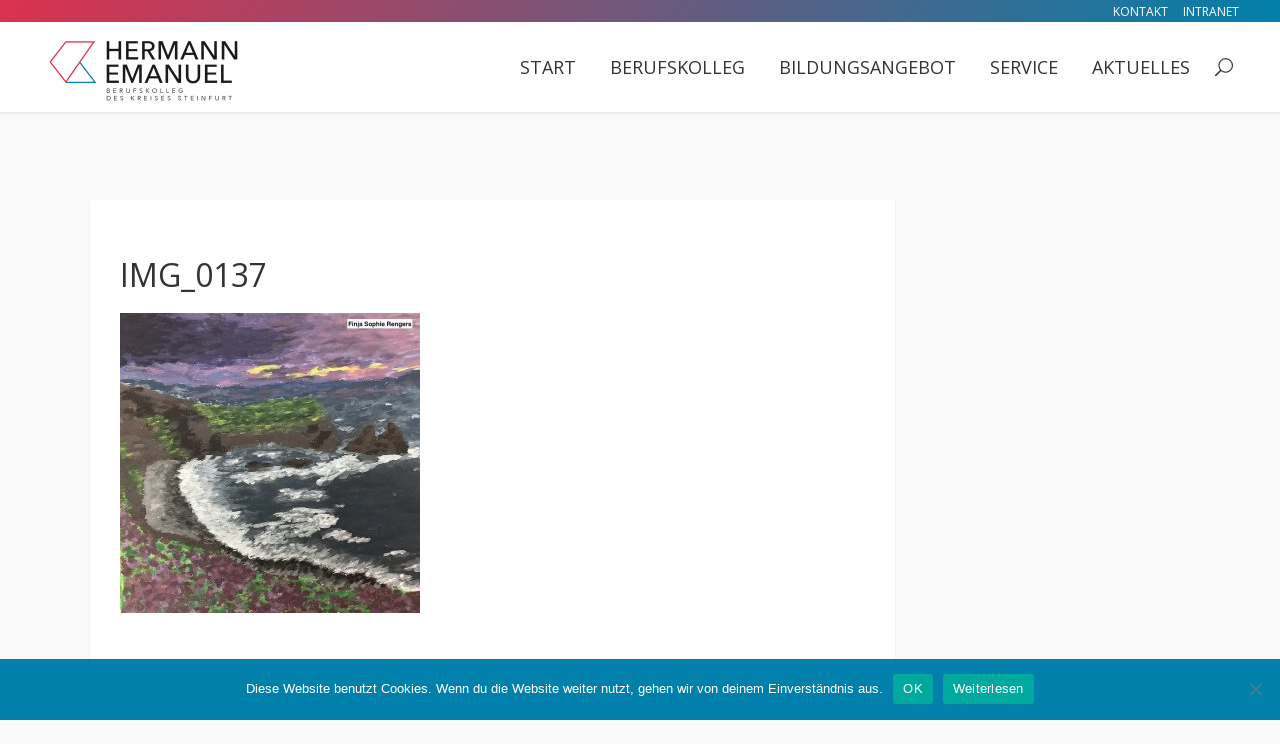

--- FILE ---
content_type: text/html; charset=UTF-8
request_url: https://hermann-emanuel-berufskolleg.de/licht-auf-der-leinwand-einfangen-impressionistische-malereien/img_0137/
body_size: 22069
content:
<!DOCTYPE html>
<html lang="de" id="html">
<head>
	<meta charset="UTF-8" />
	
				<meta name="viewport" content="width=device-width,initial-scale=1,user-scalable=no">
		
	<link rel="profile" href="http://gmpg.org/xfn/11" />
	<link rel="pingback" href="https://hermann-emanuel-berufskolleg.de/xmlrpc.php" />

	<meta name='robots' content='index, follow, max-image-preview:large, max-snippet:-1, max-video-preview:-1' />

	<!-- This site is optimized with the Yoast SEO plugin v24.5 - https://yoast.com/wordpress/plugins/seo/ -->
	<title>IMG_0137 - Hermann-Emanuel-Berufskolleg</title>
	<link rel="canonical" href="https://hermann-emanuel-berufskolleg.de/licht-auf-der-leinwand-einfangen-impressionistische-malereien/img_0137/" />
	<meta property="og:locale" content="de_DE" />
	<meta property="og:type" content="article" />
	<meta property="og:title" content="IMG_0137 - Hermann-Emanuel-Berufskolleg" />
	<meta property="og:url" content="https://hermann-emanuel-berufskolleg.de/licht-auf-der-leinwand-einfangen-impressionistische-malereien/img_0137/" />
	<meta property="og:site_name" content="Hermann-Emanuel-Berufskolleg" />
	<meta property="og:image" content="https://hermann-emanuel-berufskolleg.de/licht-auf-der-leinwand-einfangen-impressionistische-malereien/img_0137" />
	<meta property="og:image:width" content="1500" />
	<meta property="og:image:height" content="1491" />
	<meta property="og:image:type" content="image/jpeg" />
	<meta name="twitter:card" content="summary_large_image" />
	<script type="application/ld+json" class="yoast-schema-graph">{"@context":"https://schema.org","@graph":[{"@type":"WebPage","@id":"https://hermann-emanuel-berufskolleg.de/licht-auf-der-leinwand-einfangen-impressionistische-malereien/img_0137/","url":"https://hermann-emanuel-berufskolleg.de/licht-auf-der-leinwand-einfangen-impressionistische-malereien/img_0137/","name":"IMG_0137 - Hermann-Emanuel-Berufskolleg","isPartOf":{"@id":"https://hermann-emanuel-berufskolleg.de/#website"},"primaryImageOfPage":{"@id":"https://hermann-emanuel-berufskolleg.de/licht-auf-der-leinwand-einfangen-impressionistische-malereien/img_0137/#primaryimage"},"image":{"@id":"https://hermann-emanuel-berufskolleg.de/licht-auf-der-leinwand-einfangen-impressionistische-malereien/img_0137/#primaryimage"},"thumbnailUrl":"https://hermann-emanuel-berufskolleg.de/wp-content/uploads/2022/04/IMG_0137.jpg","datePublished":"2022-04-25T08:21:16+00:00","breadcrumb":{"@id":"https://hermann-emanuel-berufskolleg.de/licht-auf-der-leinwand-einfangen-impressionistische-malereien/img_0137/#breadcrumb"},"inLanguage":"de","potentialAction":[{"@type":"ReadAction","target":["https://hermann-emanuel-berufskolleg.de/licht-auf-der-leinwand-einfangen-impressionistische-malereien/img_0137/"]}]},{"@type":"ImageObject","inLanguage":"de","@id":"https://hermann-emanuel-berufskolleg.de/licht-auf-der-leinwand-einfangen-impressionistische-malereien/img_0137/#primaryimage","url":"https://hermann-emanuel-berufskolleg.de/wp-content/uploads/2022/04/IMG_0137.jpg","contentUrl":"https://hermann-emanuel-berufskolleg.de/wp-content/uploads/2022/04/IMG_0137.jpg","width":1500,"height":1491},{"@type":"BreadcrumbList","@id":"https://hermann-emanuel-berufskolleg.de/licht-auf-der-leinwand-einfangen-impressionistische-malereien/img_0137/#breadcrumb","itemListElement":[{"@type":"ListItem","position":1,"name":"Startseite","item":"https://hermann-emanuel-berufskolleg.de/"},{"@type":"ListItem","position":2,"name":"Licht auf der Leinwand einfangen – Impressionistische Malereien","item":"https://hermann-emanuel-berufskolleg.de/licht-auf-der-leinwand-einfangen-impressionistische-malereien/"},{"@type":"ListItem","position":3,"name":"IMG_0137"}]},{"@type":"WebSite","@id":"https://hermann-emanuel-berufskolleg.de/#website","url":"https://hermann-emanuel-berufskolleg.de/","name":"Hermann-Emanuel-Berufskolleg","description":"Berufskolleg des Kreises Steinfurt","potentialAction":[{"@type":"SearchAction","target":{"@type":"EntryPoint","urlTemplate":"https://hermann-emanuel-berufskolleg.de/?s={search_term_string}"},"query-input":{"@type":"PropertyValueSpecification","valueRequired":true,"valueName":"search_term_string"}}],"inLanguage":"de"}]}</script>
	<!-- / Yoast SEO plugin. -->


<link rel="alternate" type="application/rss+xml" title="Hermann-Emanuel-Berufskolleg &raquo; Feed" href="https://hermann-emanuel-berufskolleg.de/feed/" />
<script type="text/javascript">
/* <![CDATA[ */
window._wpemojiSettings = {"baseUrl":"https:\/\/s.w.org\/images\/core\/emoji\/15.0.3\/72x72\/","ext":".png","svgUrl":"https:\/\/s.w.org\/images\/core\/emoji\/15.0.3\/svg\/","svgExt":".svg","source":{"concatemoji":"https:\/\/hermann-emanuel-berufskolleg.de\/wp-includes\/js\/wp-emoji-release.min.js?ver=6.5.7"}};
/*! This file is auto-generated */
!function(i,n){var o,s,e;function c(e){try{var t={supportTests:e,timestamp:(new Date).valueOf()};sessionStorage.setItem(o,JSON.stringify(t))}catch(e){}}function p(e,t,n){e.clearRect(0,0,e.canvas.width,e.canvas.height),e.fillText(t,0,0);var t=new Uint32Array(e.getImageData(0,0,e.canvas.width,e.canvas.height).data),r=(e.clearRect(0,0,e.canvas.width,e.canvas.height),e.fillText(n,0,0),new Uint32Array(e.getImageData(0,0,e.canvas.width,e.canvas.height).data));return t.every(function(e,t){return e===r[t]})}function u(e,t,n){switch(t){case"flag":return n(e,"\ud83c\udff3\ufe0f\u200d\u26a7\ufe0f","\ud83c\udff3\ufe0f\u200b\u26a7\ufe0f")?!1:!n(e,"\ud83c\uddfa\ud83c\uddf3","\ud83c\uddfa\u200b\ud83c\uddf3")&&!n(e,"\ud83c\udff4\udb40\udc67\udb40\udc62\udb40\udc65\udb40\udc6e\udb40\udc67\udb40\udc7f","\ud83c\udff4\u200b\udb40\udc67\u200b\udb40\udc62\u200b\udb40\udc65\u200b\udb40\udc6e\u200b\udb40\udc67\u200b\udb40\udc7f");case"emoji":return!n(e,"\ud83d\udc26\u200d\u2b1b","\ud83d\udc26\u200b\u2b1b")}return!1}function f(e,t,n){var r="undefined"!=typeof WorkerGlobalScope&&self instanceof WorkerGlobalScope?new OffscreenCanvas(300,150):i.createElement("canvas"),a=r.getContext("2d",{willReadFrequently:!0}),o=(a.textBaseline="top",a.font="600 32px Arial",{});return e.forEach(function(e){o[e]=t(a,e,n)}),o}function t(e){var t=i.createElement("script");t.src=e,t.defer=!0,i.head.appendChild(t)}"undefined"!=typeof Promise&&(o="wpEmojiSettingsSupports",s=["flag","emoji"],n.supports={everything:!0,everythingExceptFlag:!0},e=new Promise(function(e){i.addEventListener("DOMContentLoaded",e,{once:!0})}),new Promise(function(t){var n=function(){try{var e=JSON.parse(sessionStorage.getItem(o));if("object"==typeof e&&"number"==typeof e.timestamp&&(new Date).valueOf()<e.timestamp+604800&&"object"==typeof e.supportTests)return e.supportTests}catch(e){}return null}();if(!n){if("undefined"!=typeof Worker&&"undefined"!=typeof OffscreenCanvas&&"undefined"!=typeof URL&&URL.createObjectURL&&"undefined"!=typeof Blob)try{var e="postMessage("+f.toString()+"("+[JSON.stringify(s),u.toString(),p.toString()].join(",")+"));",r=new Blob([e],{type:"text/javascript"}),a=new Worker(URL.createObjectURL(r),{name:"wpTestEmojiSupports"});return void(a.onmessage=function(e){c(n=e.data),a.terminate(),t(n)})}catch(e){}c(n=f(s,u,p))}t(n)}).then(function(e){for(var t in e)n.supports[t]=e[t],n.supports.everything=n.supports.everything&&n.supports[t],"flag"!==t&&(n.supports.everythingExceptFlag=n.supports.everythingExceptFlag&&n.supports[t]);n.supports.everythingExceptFlag=n.supports.everythingExceptFlag&&!n.supports.flag,n.DOMReady=!1,n.readyCallback=function(){n.DOMReady=!0}}).then(function(){return e}).then(function(){var e;n.supports.everything||(n.readyCallback(),(e=n.source||{}).concatemoji?t(e.concatemoji):e.wpemoji&&e.twemoji&&(t(e.twemoji),t(e.wpemoji)))}))}((window,document),window._wpemojiSettings);
/* ]]> */
</script>
<link rel='stylesheet' id='cf7ic_style-css' href='https://hermann-emanuel-berufskolleg.de/wp-content/plugins/contact-form-7-image-captcha/css/cf7ic-style.css?ver=3.3.7' type='text/css' media='all' />
<link rel='stylesheet' id='formidable-css' href='https://hermann-emanuel-berufskolleg.de/wp-content/plugins/formidable/css/formidableforms.css?ver=41700' type='text/css' media='all' />
<style id='wp-emoji-styles-inline-css' type='text/css'>

	img.wp-smiley, img.emoji {
		display: inline !important;
		border: none !important;
		box-shadow: none !important;
		height: 1em !important;
		width: 1em !important;
		margin: 0 0.07em !important;
		vertical-align: -0.1em !important;
		background: none !important;
		padding: 0 !important;
	}
</style>
<link rel='stylesheet' id='wp-block-library-css' href='https://hermann-emanuel-berufskolleg.de/wp-includes/css/dist/block-library/style.min.css?ver=6.5.7' type='text/css' media='all' />
<style id='classic-theme-styles-inline-css' type='text/css'>
/*! This file is auto-generated */
.wp-block-button__link{color:#fff;background-color:#32373c;border-radius:9999px;box-shadow:none;text-decoration:none;padding:calc(.667em + 2px) calc(1.333em + 2px);font-size:1.125em}.wp-block-file__button{background:#32373c;color:#fff;text-decoration:none}
</style>
<style id='global-styles-inline-css' type='text/css'>
body{--wp--preset--color--black: #000000;--wp--preset--color--cyan-bluish-gray: #abb8c3;--wp--preset--color--white: #ffffff;--wp--preset--color--pale-pink: #f78da7;--wp--preset--color--vivid-red: #cf2e2e;--wp--preset--color--luminous-vivid-orange: #ff6900;--wp--preset--color--luminous-vivid-amber: #fcb900;--wp--preset--color--light-green-cyan: #7bdcb5;--wp--preset--color--vivid-green-cyan: #00d084;--wp--preset--color--pale-cyan-blue: #8ed1fc;--wp--preset--color--vivid-cyan-blue: #0693e3;--wp--preset--color--vivid-purple: #9b51e0;--wp--preset--gradient--vivid-cyan-blue-to-vivid-purple: linear-gradient(135deg,rgba(6,147,227,1) 0%,rgb(155,81,224) 100%);--wp--preset--gradient--light-green-cyan-to-vivid-green-cyan: linear-gradient(135deg,rgb(122,220,180) 0%,rgb(0,208,130) 100%);--wp--preset--gradient--luminous-vivid-amber-to-luminous-vivid-orange: linear-gradient(135deg,rgba(252,185,0,1) 0%,rgba(255,105,0,1) 100%);--wp--preset--gradient--luminous-vivid-orange-to-vivid-red: linear-gradient(135deg,rgba(255,105,0,1) 0%,rgb(207,46,46) 100%);--wp--preset--gradient--very-light-gray-to-cyan-bluish-gray: linear-gradient(135deg,rgb(238,238,238) 0%,rgb(169,184,195) 100%);--wp--preset--gradient--cool-to-warm-spectrum: linear-gradient(135deg,rgb(74,234,220) 0%,rgb(151,120,209) 20%,rgb(207,42,186) 40%,rgb(238,44,130) 60%,rgb(251,105,98) 80%,rgb(254,248,76) 100%);--wp--preset--gradient--blush-light-purple: linear-gradient(135deg,rgb(255,206,236) 0%,rgb(152,150,240) 100%);--wp--preset--gradient--blush-bordeaux: linear-gradient(135deg,rgb(254,205,165) 0%,rgb(254,45,45) 50%,rgb(107,0,62) 100%);--wp--preset--gradient--luminous-dusk: linear-gradient(135deg,rgb(255,203,112) 0%,rgb(199,81,192) 50%,rgb(65,88,208) 100%);--wp--preset--gradient--pale-ocean: linear-gradient(135deg,rgb(255,245,203) 0%,rgb(182,227,212) 50%,rgb(51,167,181) 100%);--wp--preset--gradient--electric-grass: linear-gradient(135deg,rgb(202,248,128) 0%,rgb(113,206,126) 100%);--wp--preset--gradient--midnight: linear-gradient(135deg,rgb(2,3,129) 0%,rgb(40,116,252) 100%);--wp--preset--font-size--small: 13px;--wp--preset--font-size--medium: 20px;--wp--preset--font-size--large: 36px;--wp--preset--font-size--x-large: 42px;--wp--preset--spacing--20: 0.44rem;--wp--preset--spacing--30: 0.67rem;--wp--preset--spacing--40: 1rem;--wp--preset--spacing--50: 1.5rem;--wp--preset--spacing--60: 2.25rem;--wp--preset--spacing--70: 3.38rem;--wp--preset--spacing--80: 5.06rem;--wp--preset--shadow--natural: 6px 6px 9px rgba(0, 0, 0, 0.2);--wp--preset--shadow--deep: 12px 12px 50px rgba(0, 0, 0, 0.4);--wp--preset--shadow--sharp: 6px 6px 0px rgba(0, 0, 0, 0.2);--wp--preset--shadow--outlined: 6px 6px 0px -3px rgba(255, 255, 255, 1), 6px 6px rgba(0, 0, 0, 1);--wp--preset--shadow--crisp: 6px 6px 0px rgba(0, 0, 0, 1);}:where(.is-layout-flex){gap: 0.5em;}:where(.is-layout-grid){gap: 0.5em;}body .is-layout-flex{display: flex;}body .is-layout-flex{flex-wrap: wrap;align-items: center;}body .is-layout-flex > *{margin: 0;}body .is-layout-grid{display: grid;}body .is-layout-grid > *{margin: 0;}:where(.wp-block-columns.is-layout-flex){gap: 2em;}:where(.wp-block-columns.is-layout-grid){gap: 2em;}:where(.wp-block-post-template.is-layout-flex){gap: 1.25em;}:where(.wp-block-post-template.is-layout-grid){gap: 1.25em;}.has-black-color{color: var(--wp--preset--color--black) !important;}.has-cyan-bluish-gray-color{color: var(--wp--preset--color--cyan-bluish-gray) !important;}.has-white-color{color: var(--wp--preset--color--white) !important;}.has-pale-pink-color{color: var(--wp--preset--color--pale-pink) !important;}.has-vivid-red-color{color: var(--wp--preset--color--vivid-red) !important;}.has-luminous-vivid-orange-color{color: var(--wp--preset--color--luminous-vivid-orange) !important;}.has-luminous-vivid-amber-color{color: var(--wp--preset--color--luminous-vivid-amber) !important;}.has-light-green-cyan-color{color: var(--wp--preset--color--light-green-cyan) !important;}.has-vivid-green-cyan-color{color: var(--wp--preset--color--vivid-green-cyan) !important;}.has-pale-cyan-blue-color{color: var(--wp--preset--color--pale-cyan-blue) !important;}.has-vivid-cyan-blue-color{color: var(--wp--preset--color--vivid-cyan-blue) !important;}.has-vivid-purple-color{color: var(--wp--preset--color--vivid-purple) !important;}.has-black-background-color{background-color: var(--wp--preset--color--black) !important;}.has-cyan-bluish-gray-background-color{background-color: var(--wp--preset--color--cyan-bluish-gray) !important;}.has-white-background-color{background-color: var(--wp--preset--color--white) !important;}.has-pale-pink-background-color{background-color: var(--wp--preset--color--pale-pink) !important;}.has-vivid-red-background-color{background-color: var(--wp--preset--color--vivid-red) !important;}.has-luminous-vivid-orange-background-color{background-color: var(--wp--preset--color--luminous-vivid-orange) !important;}.has-luminous-vivid-amber-background-color{background-color: var(--wp--preset--color--luminous-vivid-amber) !important;}.has-light-green-cyan-background-color{background-color: var(--wp--preset--color--light-green-cyan) !important;}.has-vivid-green-cyan-background-color{background-color: var(--wp--preset--color--vivid-green-cyan) !important;}.has-pale-cyan-blue-background-color{background-color: var(--wp--preset--color--pale-cyan-blue) !important;}.has-vivid-cyan-blue-background-color{background-color: var(--wp--preset--color--vivid-cyan-blue) !important;}.has-vivid-purple-background-color{background-color: var(--wp--preset--color--vivid-purple) !important;}.has-black-border-color{border-color: var(--wp--preset--color--black) !important;}.has-cyan-bluish-gray-border-color{border-color: var(--wp--preset--color--cyan-bluish-gray) !important;}.has-white-border-color{border-color: var(--wp--preset--color--white) !important;}.has-pale-pink-border-color{border-color: var(--wp--preset--color--pale-pink) !important;}.has-vivid-red-border-color{border-color: var(--wp--preset--color--vivid-red) !important;}.has-luminous-vivid-orange-border-color{border-color: var(--wp--preset--color--luminous-vivid-orange) !important;}.has-luminous-vivid-amber-border-color{border-color: var(--wp--preset--color--luminous-vivid-amber) !important;}.has-light-green-cyan-border-color{border-color: var(--wp--preset--color--light-green-cyan) !important;}.has-vivid-green-cyan-border-color{border-color: var(--wp--preset--color--vivid-green-cyan) !important;}.has-pale-cyan-blue-border-color{border-color: var(--wp--preset--color--pale-cyan-blue) !important;}.has-vivid-cyan-blue-border-color{border-color: var(--wp--preset--color--vivid-cyan-blue) !important;}.has-vivid-purple-border-color{border-color: var(--wp--preset--color--vivid-purple) !important;}.has-vivid-cyan-blue-to-vivid-purple-gradient-background{background: var(--wp--preset--gradient--vivid-cyan-blue-to-vivid-purple) !important;}.has-light-green-cyan-to-vivid-green-cyan-gradient-background{background: var(--wp--preset--gradient--light-green-cyan-to-vivid-green-cyan) !important;}.has-luminous-vivid-amber-to-luminous-vivid-orange-gradient-background{background: var(--wp--preset--gradient--luminous-vivid-amber-to-luminous-vivid-orange) !important;}.has-luminous-vivid-orange-to-vivid-red-gradient-background{background: var(--wp--preset--gradient--luminous-vivid-orange-to-vivid-red) !important;}.has-very-light-gray-to-cyan-bluish-gray-gradient-background{background: var(--wp--preset--gradient--very-light-gray-to-cyan-bluish-gray) !important;}.has-cool-to-warm-spectrum-gradient-background{background: var(--wp--preset--gradient--cool-to-warm-spectrum) !important;}.has-blush-light-purple-gradient-background{background: var(--wp--preset--gradient--blush-light-purple) !important;}.has-blush-bordeaux-gradient-background{background: var(--wp--preset--gradient--blush-bordeaux) !important;}.has-luminous-dusk-gradient-background{background: var(--wp--preset--gradient--luminous-dusk) !important;}.has-pale-ocean-gradient-background{background: var(--wp--preset--gradient--pale-ocean) !important;}.has-electric-grass-gradient-background{background: var(--wp--preset--gradient--electric-grass) !important;}.has-midnight-gradient-background{background: var(--wp--preset--gradient--midnight) !important;}.has-small-font-size{font-size: var(--wp--preset--font-size--small) !important;}.has-medium-font-size{font-size: var(--wp--preset--font-size--medium) !important;}.has-large-font-size{font-size: var(--wp--preset--font-size--large) !important;}.has-x-large-font-size{font-size: var(--wp--preset--font-size--x-large) !important;}
.wp-block-navigation a:where(:not(.wp-element-button)){color: inherit;}
:where(.wp-block-post-template.is-layout-flex){gap: 1.25em;}:where(.wp-block-post-template.is-layout-grid){gap: 1.25em;}
:where(.wp-block-columns.is-layout-flex){gap: 2em;}:where(.wp-block-columns.is-layout-grid){gap: 2em;}
.wp-block-pullquote{font-size: 1.5em;line-height: 1.6;}
</style>
<link rel='stylesheet' id='arve-main-css' href='https://hermann-emanuel-berufskolleg.de/wp-content/plugins/advanced-responsive-video-embedder/build/main.css?ver=65e39613de04e27403b1' type='text/css' media='all' />
<link rel='stylesheet' id='contact-form-7-css' href='https://hermann-emanuel-berufskolleg.de/wp-content/plugins/contact-form-7/includes/css/styles.css?ver=5.9.8' type='text/css' media='all' />
<link rel='stylesheet' id='cookie-notice-front-css' href='https://hermann-emanuel-berufskolleg.de/wp-content/plugins/cookie-notice/css/front.min.css?ver=2.5.11' type='text/css' media='all' />
<link rel='stylesheet' id='eeb-css-frontend-css' href='https://hermann-emanuel-berufskolleg.de/wp-content/plugins/email-encoder-bundle/core/includes/assets/css/style.css?ver=250922-73230' type='text/css' media='all' />
<link rel='stylesheet' id='dashicons-css' href='https://hermann-emanuel-berufskolleg.de/wp-includes/css/dashicons.min.css?ver=6.5.7' type='text/css' media='all' />
<link rel='stylesheet' id='collapscore-css-css' href='https://hermann-emanuel-berufskolleg.de/wp-content/plugins/jquery-collapse-o-matic/css/core_style.css?ver=1.0' type='text/css' media='all' />
<link rel='stylesheet' id='collapseomatic-css-css' href='https://hermann-emanuel-berufskolleg.de/wp-content/plugins/jquery-collapse-o-matic/css/light_style.css?ver=1.6' type='text/css' media='all' />
<link rel='stylesheet' id='rt-team-css-css' href='https://hermann-emanuel-berufskolleg.de/wp-content/plugins/tlp-team-pro/assets/css/tlpteam.css?ver=1.3' type='text/css' media='all' />
<link rel='stylesheet' id='mediaelement-css' href='https://hermann-emanuel-berufskolleg.de/wp-includes/js/mediaelement/mediaelementplayer-legacy.min.css?ver=4.2.17' type='text/css' media='all' />
<link rel='stylesheet' id='wp-mediaelement-css' href='https://hermann-emanuel-berufskolleg.de/wp-includes/js/mediaelement/wp-mediaelement.min.css?ver=6.5.7' type='text/css' media='all' />
<link rel='stylesheet' id='bridge-default-style-css' href='https://hermann-emanuel-berufskolleg.de/wp-content/themes/bridge/style.css?ver=6.5.7' type='text/css' media='all' />
<link rel='stylesheet' id='bridge-qode-font_awesome-css' href='https://hermann-emanuel-berufskolleg.de/wp-content/themes/bridge/css/font-awesome/css/font-awesome.min.css?ver=6.5.7' type='text/css' media='all' />
<link rel='stylesheet' id='bridge-qode-font_elegant-css' href='https://hermann-emanuel-berufskolleg.de/wp-content/themes/bridge/css/elegant-icons/style.min.css?ver=6.5.7' type='text/css' media='all' />
<link rel='stylesheet' id='bridge-qode-linea_icons-css' href='https://hermann-emanuel-berufskolleg.de/wp-content/themes/bridge/css/linea-icons/style.css?ver=6.5.7' type='text/css' media='all' />
<link rel='stylesheet' id='bridge-qode-dripicons-css' href='https://hermann-emanuel-berufskolleg.de/wp-content/themes/bridge/css/dripicons/dripicons.css?ver=6.5.7' type='text/css' media='all' />
<link rel='stylesheet' id='bridge-stylesheet-css' href='https://hermann-emanuel-berufskolleg.de/wp-content/themes/bridge/css/stylesheet.min.css?ver=6.5.7' type='text/css' media='all' />
<style id='bridge-stylesheet-inline-css' type='text/css'>
   .postid-5922.disabled_footer_top .footer_top_holder, .postid-5922.disabled_footer_bottom .footer_bottom_holder { display: none;}


</style>
<link rel='stylesheet' id='bridge-print-css' href='https://hermann-emanuel-berufskolleg.de/wp-content/themes/bridge/css/print.css?ver=6.5.7' type='text/css' media='all' />
<link rel='stylesheet' id='bridge-style-dynamic-css' href='https://hermann-emanuel-berufskolleg.de/wp-content/themes/bridge/css/style_dynamic.css?ver=1763961525' type='text/css' media='all' />
<link rel='stylesheet' id='bridge-responsive-css' href='https://hermann-emanuel-berufskolleg.de/wp-content/themes/bridge/css/responsive.min.css?ver=6.5.7' type='text/css' media='all' />
<link rel='stylesheet' id='bridge-style-dynamic-responsive-css' href='https://hermann-emanuel-berufskolleg.de/wp-content/themes/bridge/css/style_dynamic_responsive.css?ver=1763961525' type='text/css' media='all' />
<style id='bridge-style-dynamic-responsive-inline-css' type='text/css'>
@media screen and (min-width: 1000px) {
    .content.content_top_margin {
    box-shadow: 0 1px 5px rgba(0,0,0,.55);
    }

.content.content_top_margin {
    margin-top: 50px !important;
}
}

.header_top_bottom_holder {
    box-shadow: 0 1px 3px rgba(0,0,0,.10);
}




ul {
    list-style-position: outside;
    margin-left: 1em;
    list-style-type: square;
}

ol {
    list-style-position: outside;
    margin-left: 1em;
}

li {
    padding: 0.5em 0;
}

.header_top {
    height: 22px;
}

.shaddow {
    box-shadow: 0 1px 2px rgba(0,0,0,.07);
}

.blog_text_holder.info_bottom .blog_slider_date_holder span {
    display: inline;
}

.footer_top_holder, .footer_bottom_holder {
    background-color: transparent;
}

.service_table_inner li {
    border-color: ##e2e2e2;
}

.header-widget.widget_nav_menu ul.menu li a:hover {color: #dc314e !important;}

.drop_down .second .inner > ul > li > a, .drop_down .second .inner > ul > li > h3, .drop_down .wide .second .inner > ul > li > h3, .drop_down .wide .second .inner > ul > li > a, .drop_down .wide .second ul li ul li.menu-item-has-children > a, .drop_down .wide .second .inner ul li.sub ul li.menu-item-has-children > a, .drop_down .wide .second .inner > ul li.sub .flexslider ul li h5 a, .drop_down .wide .second .inner > ul li .flexslider ul li h5 a, .drop_down .wide .second .inner > ul li.sub .flexslider ul li h5, .drop_down .wide .second .inner > ul li .flexslider ul li h5, .header_top #lang_sel ul li ul li a {
    color: #333;
    font-size: 16px;
    line-height: 30px;
    font-weight: 400;
    text-transform: none;
}

.drop_down .second .inner > ul > li > a:hover, .drop_down .wide .second ul li ul li.menu-item-has-children > a:hover, .drop_down .wide .second .inner ul li.sub ul li.menu-item-has-children > a:hover {
    color: #333 !important;
}

.drop_down .second .inner ul li a {
    font-weight: 400;
    color: #545454;;
    line-height: 16px;
    font-size: 14px;
    text-transform: none;
    letter-spacing: 0px;
}

.drop_down .second .inner ul li.sub ul li a:hover, .drop_down .second .inner > ul > li > a:hover {
    color: #0080ab;
}

.drop_down .wide .second ul li {
    border-left: 1px solid #e2e2e2;
}

.drop_down .wide.wide_background .second .inner {
    box-shadow: 0 1px 3px rgba(0,0,0,.30);
}

nav.mobile_menu ul li a, nav.mobile_menu ul li h3 {
    color: #333333;
    font-size: 15px;
    line-height: 30px;
    font-weight: 400;
    letter-spacing: 0px;
    text-transform: none;
}

.footer_bottom {
    padding: 20px 0;
}

.blog_holder article .post_info a, .blog_holder article .post_text h2 .date {
    display:none;
}

.blog_holder article .post_info {
    display:none;
}

aside {
    margin: 0 0 42px;
    background: #fff;
    padding: 15px;
    box-shadow: 0 1px 2px rgba(0,0,0,.07);
}

.post_content_holder > .post_text {
    margin: 0 0 60px 0;
    background: #fff;
    padding: 30px;
    box-shadow: 0 1px 2px rgba(0,0,0,.07);
}

 .post_text {
    margin: 0;
    background: #fff;
    padding: 5px;
    box-shadow: 0 1px 2px rgba(0,0,0,.07);
}

.facetwp-checkbox {
    background-position: 0px 6px;
    margin-bottom: 14px;
    padding-left: 20px;
    cursor: pointer;
    font-size: 14px;
}

.facetwp-counter {color: #0080ab;font-size: 12px;}

.blog_text_holder.info_bottom .blog_text_date_holder {
    display: none;
}

.pagination ul li a, .pagination ul li span {
    position: relative;
    display: inline-block;
    width: 38px;
    height: 38px;
    line-height: 38px;
    margin: 0 11px 0 0;
    text-align: center;
    color: #333;
    font-size: 18px;
    text-decoration: none;
    text-transform: uppercase;
    cursor: pointer;
    white-space: nowrap;
    border: 2px solid #e5e5e5;
    outline: 0;
    -o-border-radius: 4px;
    -moz-border-radius: 4px;
    -webkit-border-radius: 4px;
    -ms-border-radius: 4px;
    border-radius: 4px;
    text-shadow: none;
    -webkit-transition: all .3s ease-in-out;
    -moz-transition: all .3s ease-in-out;
    -ms-transition: all .3s ease-in-out;
    -o-transition: all .3s ease-in-out;
    transition: all .3s ease-in-out;
}

.pagination ul li a:hover, .pagination ul li span {
    border: 2px solid #e5e5e5;
    background: #fff;
}

.pagination ul li span {background: #fff;}

.tlp-team .contact-info i {
    display: none;
}

.side_menu_button a:last-child {
    padding: 0 0 5px 8px;
}




.header_top {
background: #dc314e;
background: -moz-linear-gradient(-45deg, #dc314e 0%, #0080ab 100%);
background: -webkit-linear-gradient(-45deg, #dc314e 0%,#0080ab 100%);
background: linear-gradient(135deg, #dc314e 0%,#0080ab 100%);
filter: progid:DXImageTransform.Microsoft.gradient( startColorstr='#dc314e', endColorstr='#0080ab',GradientType=1 );
}

footer {
background: #dc314e;
background: -moz-linear-gradient(-45deg, #dc314e 0%, #0080ab 100%);
background: -webkit-linear-gradient(-45deg, #dc314e 0%,#0080ab 100%);
background: linear-gradient(135deg, #dc314e 0%,#0080ab 100%);
filter: progid:DXImageTransform.Microsoft.gradient( startColorstr='#dc314e', endColorstr='#0080ab',GradientType=1 );
}

.gradient {
background: #dc314e;
background: -moz-linear-gradient(-45deg, #dc314e 0%, #0080ab 100%);
background: -webkit-linear-gradient(-45deg, #dc314e 0%,#0080ab 100%);
background: linear-gradient(135deg, #dc314e 0%,#0080ab 100%);
filter: progid:DXImageTransform.Microsoft.gradient( startColorstr='#dc314e', endColorstr='#0080ab',GradientType=1 );
}

</style>
<link rel='stylesheet' id='js_composer_front-css' href='https://hermann-emanuel-berufskolleg.de/wp-content/plugins/js_composer/assets/css/js_composer.min.css?ver=6.7.0' type='text/css' media='all' />
<link rel='stylesheet' id='bridge-style-handle-google-fonts-css' href='https://fonts.googleapis.com/css?family=Raleway%3A100%2C200%2C300%2C400%2C500%2C600%2C700%2C800%2C900%2C300italic%2C400italic%2C700italic%7COpen+Sans%3A100%2C200%2C300%2C400%2C500%2C600%2C700%2C800%2C900%2C300italic%2C400italic%2C700italic&#038;subset=latin%2Clatin-ext&#038;ver=1.0.0' type='text/css' media='all' />
<link rel='stylesheet' id='cf7cf-style-css' href='https://hermann-emanuel-berufskolleg.de/wp-content/plugins/cf7-conditional-fields/style.css?ver=2.6.3' type='text/css' media='all' />
<link rel='stylesheet' id='jquery-ui-smoothness-css' href='https://hermann-emanuel-berufskolleg.de/wp-content/plugins/contact-form-7/includes/js/jquery-ui/themes/smoothness/jquery-ui.min.css?ver=1.12.1' type='text/css' media='screen' />
<link rel='stylesheet' id='bellows-css' href='https://hermann-emanuel-berufskolleg.de/wp-content/plugins/bellows-accordion-menu/assets/css/bellows.min.css?ver=1.4.4' type='text/css' media='all' />
<link rel='stylesheet' id='bellows-font-awesome-css' href='https://hermann-emanuel-berufskolleg.de/wp-content/plugins/bellows-accordion-menu/assets/css/fontawesome/css/font-awesome.min.css?ver=1.4.4' type='text/css' media='all' />
<link rel='stylesheet' id='bellows-blue-material-css' href='https://hermann-emanuel-berufskolleg.de/wp-content/plugins/bellows-accordion-menu/assets/css/skins/blue-material.css?ver=1.4.4' type='text/css' media='all' />
<script type="text/javascript" src="https://hermann-emanuel-berufskolleg.de/wp-includes/js/jquery/jquery.min.js?ver=3.7.1" id="jquery-core-js"></script>
<script type="text/javascript" src="https://hermann-emanuel-berufskolleg.de/wp-includes/js/jquery/jquery-migrate.min.js?ver=3.4.1" id="jquery-migrate-js"></script>
<script type="text/javascript" id="cf7et_script-js-extra">
/* <![CDATA[ */
var ajax_object = {"ajax_url":"https:\/\/hermann-emanuel-berufskolleg.de\/wp-admin\/admin-ajax.php","ajax_nonce":"08a9e5e8cd"};
/* ]]> */
</script>
<script type="text/javascript" src="https://hermann-emanuel-berufskolleg.de/wp-content/plugins/cf7-event-tracker/js/script.js?ver=2.5.3" id="cf7et_script-js"></script>
<script type="text/javascript" id="cookie-notice-front-js-before">
/* <![CDATA[ */
var cnArgs = {"ajaxUrl":"https:\/\/hermann-emanuel-berufskolleg.de\/wp-admin\/admin-ajax.php","nonce":"7808731c77","hideEffect":"fade","position":"bottom","onScroll":false,"onScrollOffset":100,"onClick":false,"cookieName":"cookie_notice_accepted","cookieTime":2592000,"cookieTimeRejected":2592000,"globalCookie":false,"redirection":false,"cache":false,"revokeCookies":false,"revokeCookiesOpt":"automatic"};
/* ]]> */
</script>
<script type="text/javascript" src="https://hermann-emanuel-berufskolleg.de/wp-content/plugins/cookie-notice/js/front.min.js?ver=2.5.11" id="cookie-notice-front-js"></script>
<script type="text/javascript" src="https://hermann-emanuel-berufskolleg.de/wp-content/plugins/email-encoder-bundle/core/includes/assets/js/custom.js?ver=250922-73230" id="eeb-js-frontend-js"></script>
<link rel="https://api.w.org/" href="https://hermann-emanuel-berufskolleg.de/wp-json/" /><link rel="alternate" type="application/json" href="https://hermann-emanuel-berufskolleg.de/wp-json/wp/v2/media/5922" /><link rel="EditURI" type="application/rsd+xml" title="RSD" href="https://hermann-emanuel-berufskolleg.de/xmlrpc.php?rsd" />
<meta name="generator" content="WordPress 6.5.7" />
<link rel='shortlink' href='https://hermann-emanuel-berufskolleg.de/?p=5922' />
<link rel="alternate" type="application/json+oembed" href="https://hermann-emanuel-berufskolleg.de/wp-json/oembed/1.0/embed?url=https%3A%2F%2Fhermann-emanuel-berufskolleg.de%2Flicht-auf-der-leinwand-einfangen-impressionistische-malereien%2Fimg_0137%2F" />
<link rel="alternate" type="text/xml+oembed" href="https://hermann-emanuel-berufskolleg.de/wp-json/oembed/1.0/embed?url=https%3A%2F%2Fhermann-emanuel-berufskolleg.de%2Flicht-auf-der-leinwand-einfangen-impressionistische-malereien%2Fimg_0137%2F&#038;format=xml" />
<style id="bellows-custom-generated-css">
/* Status: Loaded from Transient */

</style><script>document.documentElement.className += " js";</script>
<meta name="redi-version" content="1.2.2" /><meta name="generator" content="Powered by WPBakery Page Builder - drag and drop page builder for WordPress."/>
<link rel="icon" href="https://hermann-emanuel-berufskolleg.de/wp-content/uploads/2017/02/hermann-emanuel-berufskolleg_favicon.png" sizes="32x32" />
<link rel="icon" href="https://hermann-emanuel-berufskolleg.de/wp-content/uploads/2017/02/hermann-emanuel-berufskolleg_favicon.png" sizes="192x192" />
<link rel="apple-touch-icon" href="https://hermann-emanuel-berufskolleg.de/wp-content/uploads/2017/02/hermann-emanuel-berufskolleg_favicon.png" />
<meta name="msapplication-TileImage" content="https://hermann-emanuel-berufskolleg.de/wp-content/uploads/2017/02/hermann-emanuel-berufskolleg_favicon.png" />
		<style type="text/css" id="wp-custom-css">
			/* ========================================
   Bestehende Styles (Contact Form 7 z. B.)
======================================== */
.wpcf7 {
  background-color: #F2F6F9; /* sehr helles Grau mit Blauanteil */
  border: 1px solid #007EAB; /* Logo-Blau */
  margin-left: 5px;
  margin-right: 5px;
  margin-top: 1px;
  padding: 12px;
}

.wpcf7 input {
  max-width: 480px !important;
}

.wpcf7 div.wpcf7-response-output {
  color: #000000;
}

div#ui-datepicker-div {
  z-index: 1000 !important;
}

/* ========================================
   Footer auf Wegweiser-Seite (ID 7316) ausblenden
======================================== */
.page-id-7316 footer,
.page-id-7316 #footer,
.page-id-7316 .site-footer,
.page-id-7316 #colophon,
.page-id-7316 .footer-wrapper {
  display: none !important;
}

/* ========================================
   Unteren Rand-/Trennstrich entfernen (Seitenende)
======================================== */
.page-id-7316 #page,
.page-id-7316 .site,
.page-id-7316 .content-area,
.page-id-7316 .site-content,
.page-id-7316 .site-main {
  border-bottom: none !important;
  box-shadow: none !important;
}

/* Alternativ: mehr Abstand unten schaffen */
.page-id-7316 .site-main {
  padding-bottom: 150px !important;
}

/* ========================================
   Formidable Forms: Auswahlfelder optimieren
======================================== */
.frm_radio_images .frm_radio {
  display: flex;
  flex-wrap: wrap;
  justify-content: center;
  gap: 30px;
  padding: 20px 0;
}

.frm_radio_images .frm_radio label {
  max-width: 220px;
  padding: 10px;
  font-size: 1.1em;
  display: flex;
  flex-direction: column;
  align-items: center;
  text-align: center;
  transition: transform 0.2s ease;
  cursor: pointer;
  border-radius: 10px;
}

.frm_radio_images .frm_radio label:hover {
  transform: scale(1.05);
}

.frm_radio_images img {
  max-width: 200px;
  height: auto;
  border-radius: 12px;
  border: 3px solid transparent;
  transition: border 0.3s ease;
}

.frm_radio_images input[type="radio"]:checked + img {
  border-color: #005aa7;
}

.qode-slider .qode-slider-inner .qode-slide-item {
  background-position: top center !important;
}

/* Rocket.Chat Widget korrekt positionieren */
#rocketchat-widget, iframe[src*="rocketchat"] {
    z-index: 9999 !important;     /* ganz nach vorne */
    position: fixed !important;   /* fest im Fenster */
    bottom: 100px !important;     /* höher als Cookie-Banner – bei Bedarf anpassen */
    right: 20px !important;       /* Standardposition rechts unten */
    max-height: 90vh !important;  /* bei kleinen Bildschirmen nicht zu groß */
}
		</style>
		<noscript><style> .wpb_animate_when_almost_visible { opacity: 1; }</style></noscript></head>

<body class="attachment attachment-template-default single single-attachment postid-5922 attachmentid-5922 attachment-jpeg bridge-core-1.0.4 cookies-not-set  qode-title-hidden footer_responsive_adv hide_top_bar_on_mobile_header qode-theme-ver-18.0.7 qode-theme-bridge wpb-js-composer js-comp-ver-6.7.0 vc_responsive" itemscope itemtype="http://schema.org/WebPage">


<div class="wrapper">
	<div class="wrapper_inner">

    
		<!-- Google Analytics start -->
				<!-- Google Analytics end -->

		
	<header class=" has_top scroll_top  fixed scrolled_not_transparent page_header">
	<div class="header_inner clearfix">
		<form role="search" id="searchform" action="https://hermann-emanuel-berufskolleg.de/" class="qode_search_form" method="get">
    
            <span aria-hidden="true" class="qode_icon_font_elegant icon_search qode_icon_in_search" ></span>            <input type="text" placeholder="Search" name="s" class="qode_search_field" autocomplete="off" />
            <input type="submit" value="Search" />

            <div class="qode_search_close">
                <a href="#">
                    <span aria-hidden="true" class="qode_icon_font_elegant icon_close qode_icon_in_search" ></span>                </a>
            </div>
            </form>
		<div class="header_top_bottom_holder">
				<div class="header_top clearfix" style='' >
							<div class="left">
						<div class="inner">
													</div>
					</div>
					<div class="right">
						<div class="inner">
							<div class="header-widget widget_nav_menu header-right-widget"><div class="menu-top-navigation-container"><ul id="menu-top-navigation" class="menu"><li id="menu-item-305" class="menu-item menu-item-type-post_type menu-item-object-page menu-item-305"><a href="https://hermann-emanuel-berufskolleg.de/kontakt/">Kontakt</a></li>
<li id="menu-item-64" class="menu-item menu-item-type-custom menu-item-object-custom menu-item-64"><a href="https://www.hebk.de">Intranet</a></li>
</ul></div></div>						</div>
					</div>
						</div>

			<div class="header_bottom clearfix" style='' >
											<div class="header_inner_left">
																	<div class="mobile_menu_button">
		<span>
			<span aria-hidden="true" class="qode_icon_font_elegant icon_menu " ></span>		</span>
	</div>
								<div class="logo_wrapper" >
	<div class="q_logo">
		<a itemprop="url" href="https://hermann-emanuel-berufskolleg.de/" >
             <img itemprop="image" class="normal" src="https://hermann-emanuel-berufskolleg.de/wp-content/uploads/2017/06/hermann-emanuel-berufskolleg_logo.png" alt="Logo"> 			 <img itemprop="image" class="light" src="https://hermann-emanuel-berufskolleg.de/wp-content/uploads/2017/06/hermann-emanuel-berufskolleg_logo.png" alt="Logo"/> 			 <img itemprop="image" class="dark" src="https://hermann-emanuel-berufskolleg.de/wp-content/uploads/2017/06/hermann-emanuel-berufskolleg_logo.png" alt="Logo"/> 			 <img itemprop="image" class="sticky" src="https://hermann-emanuel-berufskolleg.de/wp-content/uploads/2017/06/hermann-emanuel-berufskolleg_logo.png" alt="Logo"/> 			 <img itemprop="image" class="mobile" src="https://hermann-emanuel-berufskolleg.de/wp-content/uploads/2017/06/hermann-emanuel-berufskolleg_logo.png" alt="Logo"/> 					</a>
	</div>
	</div>															</div>
															<div class="header_inner_right">
									<div class="side_menu_button_wrapper right">
																														<div class="side_menu_button">
												<a class="search_button search_slides_from_window_top normal" href="javascript:void(0)">
		<span aria-hidden="true" class="qode_icon_font_elegant icon_search " ></span>	</a>

																																	</div>
									</div>
								</div>
							
							
							<nav class="main_menu drop_down right">
								<ul id="menu-primaer-navigation" class=""><li id="nav-menu-item-301" class="menu-item menu-item-type-post_type menu-item-object-page menu-item-home  narrow"><a href="https://hermann-emanuel-berufskolleg.de/" class=""><i class="menu_icon blank fa"></i><span>Start</span><span class="plus"></span></a></li>
<li id="nav-menu-item-302" class="menu-item menu-item-type-post_type menu-item-object-page menu-item-has-children  has_sub wide wide_background"><a href="https://hermann-emanuel-berufskolleg.de/berufskolleg/" class=" no_link" style="cursor: default;" onclick="JavaScript: return false;"><i class="menu_icon blank fa"></i><span>Berufskolleg</span><span class="plus"></span></a>
<div class="second"><div class="inner"><ul>
	<li id="nav-menu-item-342" class="menu-item menu-item-type-custom menu-item-object-custom menu-item-has-children sub"><a href="http://#" class=" no_link" style="cursor: default;" onclick="JavaScript: return false;"><i class="menu_icon blank fa"></i><span>Schule</span><span class="plus"></span><i class="q_menu_arrow fa fa-angle-right"></i></a>
	<ul>
		<li id="nav-menu-item-374" class="menu-item menu-item-type-post_type menu-item-object-page "><a href="https://hermann-emanuel-berufskolleg.de/kontakt/" class=""><i class="menu_icon blank fa"></i><span>Kontakt</span><span class="plus"></span></a></li>
		<li id="nav-menu-item-337" class="menu-item menu-item-type-post_type menu-item-object-page "><a href="https://hermann-emanuel-berufskolleg.de/berufskolleg/termine/" class=""><i class="menu_icon blank fa"></i><span>Termine</span><span class="plus"></span></a></li>
		<li id="nav-menu-item-361" class="menu-item menu-item-type-post_type menu-item-object-page "><a href="https://hermann-emanuel-berufskolleg.de/berufskolleg/anmeldung/" class=""><i class="menu_icon blank fa"></i><span>Anmeldung</span><span class="plus"></span></a></li>
		<li id="nav-menu-item-336" class="menu-item menu-item-type-post_type menu-item-object-page "><a href="https://hermann-emanuel-berufskolleg.de/berufskolleg/standorte/" class=""><i class="menu_icon blank fa"></i><span>Standorte</span><span class="plus"></span></a></li>
		<li id="nav-menu-item-339" class="menu-item menu-item-type-post_type menu-item-object-page "><a href="https://hermann-emanuel-berufskolleg.de/berufskolleg/geschichte/" class=""><i class="menu_icon blank fa"></i><span>Geschichte</span><span class="plus"></span></a></li>
		<li id="nav-menu-item-344" class="menu-item menu-item-type-post_type menu-item-object-page "><a href="https://hermann-emanuel-berufskolleg.de/berufskolleg/schultraeger/" class=""><i class="menu_icon blank fa"></i><span>Schulträger</span><span class="plus"></span></a></li>
		<li id="nav-menu-item-345" class="menu-item menu-item-type-post_type menu-item-object-page menu-item-has-children "><a href="https://hermann-emanuel-berufskolleg.de/berufskolleg/foerderverein/" class=" no_link" style="cursor: default;" onclick="JavaScript: return false;"><i class="menu_icon blank fa"></i><span>Förderverein</span><span class="plus"></span></a>
		<ul>
			<li id="nav-menu-item-3671" class="menu-item menu-item-type-post_type menu-item-object-page "><a href="https://hermann-emanuel-berufskolleg.de/ziele-und-aufgaben-des-foerdervereins/" class=""><i class="menu_icon blank fa"></i><span>Ziele und Aufgaben des Fördervereins</span><span class="plus"></span></a></li>
			<li id="nav-menu-item-346" class="menu-item menu-item-type-post_type menu-item-object-page "><a href="https://hermann-emanuel-berufskolleg.de/berufskolleg/foerderer/" class=""><i class="menu_icon blank fa"></i><span>Förderer</span><span class="plus"></span></a></li>
			<li id="nav-menu-item-3665" class="menu-item menu-item-type-post_type menu-item-object-page "><a href="https://hermann-emanuel-berufskolleg.de/vorstand/" class=""><i class="menu_icon blank fa"></i><span>Vorstand/ Entwicklung</span><span class="plus"></span></a></li>
			<li id="nav-menu-item-3675" class="menu-item menu-item-type-post_type menu-item-object-page "><a href="https://hermann-emanuel-berufskolleg.de/mitgliedschaft-im-foerderverein/" class=""><i class="menu_icon blank fa"></i><span>Mitgliedschaft im Förderverein/ Satzung</span><span class="plus"></span></a></li>
		</ul>
</li>
	</ul>
</li>
	<li id="nav-menu-item-338" class="menu-item menu-item-type-post_type menu-item-object-page menu-item-has-children sub"><a href="https://hermann-emanuel-berufskolleg.de/berufskolleg/menschen/" class=" no_link" style="cursor: default;" onclick="JavaScript: return false;"><i class="menu_icon blank fa"></i><span>Menschen</span><span class="plus"></span><i class="q_menu_arrow fa fa-angle-right"></i></a>
	<ul>
		<li id="nav-menu-item-348" class="menu-item menu-item-type-post_type menu-item-object-page "><a href="https://hermann-emanuel-berufskolleg.de/berufskolleg/menschen/schulleitung/" class=""><i class="menu_icon blank fa"></i><span>Schulleitung</span><span class="plus"></span></a></li>
		<li id="nav-menu-item-349" class="menu-item menu-item-type-post_type menu-item-object-page "><a href="https://hermann-emanuel-berufskolleg.de/berufskolleg/menschen/kollegium/" class=""><i class="menu_icon blank fa"></i><span>Kollegium und Mitarbeitende</span><span class="plus"></span></a></li>
		<li id="nav-menu-item-347" class="menu-item menu-item-type-post_type menu-item-object-page "><a href="https://hermann-emanuel-berufskolleg.de/berufskolleg/menschen/zustaendigkeiten/" class=""><i class="menu_icon blank fa"></i><span>Zuständigkeiten</span><span class="plus"></span></a></li>
		<li id="nav-menu-item-350" class="menu-item menu-item-type-post_type menu-item-object-page "><a href="https://hermann-emanuel-berufskolleg.de/berufskolleg/menschen/lehrerausbildung/" class=""><i class="menu_icon blank fa"></i><span>Lehrerausbildung</span><span class="plus"></span></a></li>
		<li id="nav-menu-item-351" class="menu-item menu-item-type-post_type menu-item-object-page "><a href="https://hermann-emanuel-berufskolleg.de/berufskolleg/menschen/verwaltung/" class=""><i class="menu_icon blank fa"></i><span>Verwaltung</span><span class="plus"></span></a></li>
		<li id="nav-menu-item-354" class="menu-item menu-item-type-post_type menu-item-object-page "><a href="https://hermann-emanuel-berufskolleg.de/berufskolleg/menschen/schuelervertretung/" class=""><i class="menu_icon blank fa"></i><span>Schülervertretung</span><span class="plus"></span></a></li>
	</ul>
</li>
	<li id="nav-menu-item-343" class="menu-item menu-item-type-custom menu-item-object-custom menu-item-has-children sub"><a href="http://#" class=" no_link" style="cursor: default;" onclick="JavaScript: return false;"><i class="menu_icon blank fa"></i><span>Förderung</span><span class="plus"></span><i class="q_menu_arrow fa fa-angle-right"></i></a>
	<ul>
		<li id="nav-menu-item-341" class="menu-item menu-item-type-post_type menu-item-object-page "><a href="https://hermann-emanuel-berufskolleg.de/berufskolleg/stipendium/" class=""><i class="menu_icon blank fa"></i><span>Stipendium</span><span class="plus"></span></a></li>
		<li id="nav-menu-item-355" class="menu-item menu-item-type-post_type menu-item-object-page "><a href="https://hermann-emanuel-berufskolleg.de/berufskolleg/menschen/beratung/" class=""><i class="menu_icon blank fa"></i><span>Beratung</span><span class="plus"></span></a></li>
		<li id="nav-menu-item-4120" class="menu-item menu-item-type-post_type menu-item-object-page "><a href="https://hermann-emanuel-berufskolleg.de/berufskolleg/menschen/schulseelsorge/" class=""><i class="menu_icon blank fa"></i><span>Schulseelsorge</span><span class="plus"></span></a></li>
		<li id="nav-menu-item-353" class="menu-item menu-item-type-post_type menu-item-object-page "><a href="https://hermann-emanuel-berufskolleg.de/berufskolleg/menschen/schueler-helfen-schuelern/" class=""><i class="menu_icon blank fa"></i><span>SchülerInnen helfen SchülerInnen</span><span class="plus"></span></a></li>
		<li id="nav-menu-item-7496" class="menu-item menu-item-type-post_type menu-item-object-page "><a href="https://hermann-emanuel-berufskolleg.de/lerncoaching/" class=""><i class="menu_icon blank fa"></i><span>Lerncoaching</span><span class="plus"></span></a></li>
		<li id="nav-menu-item-352" class="menu-item menu-item-type-post_type menu-item-object-page "><a href="https://hermann-emanuel-berufskolleg.de/berufskolleg/menschen/schulsozialarbeit/" class=""><i class="menu_icon blank fa"></i><span>Schulsozialarbeit</span><span class="plus"></span></a></li>
		<li id="nav-menu-item-2068" class="menu-item menu-item-type-post_type menu-item-object-page "><a href="https://hermann-emanuel-berufskolleg.de/sonderpaedagogik-an-unserer-schule/" class=""><i class="menu_icon blank fa"></i><span>Sonderpädagogik</span><span class="plus"></span></a></li>
		<li id="nav-menu-item-1136" class="menu-item menu-item-type-post_type menu-item-object-page "><a href="https://hermann-emanuel-berufskolleg.de/berufskolleg/projekte/kobra/" class=""><i class="menu_icon blank fa"></i><span>KOBRA</span><span class="plus"></span></a></li>
		<li id="nav-menu-item-1172" class="menu-item menu-item-type-post_type menu-item-object-page "><a href="https://hermann-emanuel-berufskolleg.de/berufskolleg/projekte/fh-kooperationen/" class=""><i class="menu_icon blank fa"></i><span>FH Kooperationen</span><span class="plus"></span></a></li>
	</ul>
</li>
	<li id="nav-menu-item-340" class="menu-item menu-item-type-post_type menu-item-object-page menu-item-has-children sub"><a href="https://hermann-emanuel-berufskolleg.de/berufskolleg/projekte/" class=" no_link" style="cursor: default;" onclick="JavaScript: return false;"><i class="menu_icon blank fa"></i><span>Konzepte &#038; Projekte</span><span class="plus"></span><i class="q_menu_arrow fa fa-angle-right"></i></a>
	<ul>
		<li id="nav-menu-item-616" class="menu-item menu-item-type-post_type menu-item-object-page "><a href="https://hermann-emanuel-berufskolleg.de/berufskolleg/projekte/leitbild/" class=""><i class="menu_icon blank fa"></i><span>Leitbild</span><span class="plus"></span></a></li>
		<li id="nav-menu-item-6026" class="menu-item menu-item-type-post_type menu-item-object-page "><a href="https://hermann-emanuel-berufskolleg.de/fuehrungsleitbild/" class=""><i class="menu_icon blank fa"></i><span>Führungsleitbild</span><span class="plus"></span></a></li>
		<li id="nav-menu-item-3290" class="menu-item menu-item-type-post_type menu-item-object-page "><a href="https://hermann-emanuel-berufskolleg.de/berufskolleg/projekte/schulprogramm/a-unser-schulprogramm-2018-plus/" class=""><i class="menu_icon blank fa"></i><span>Schulprogramm</span><span class="plus"></span></a></li>
		<li id="nav-menu-item-6591" class="menu-item menu-item-type-post_type menu-item-object-page "><a href="https://hermann-emanuel-berufskolleg.de/berufskolleg/projekte/fairtrade/" class=""><i class="menu_icon blank fa"></i><span>Fairtrade-Schulteam</span><span class="plus"></span></a></li>
		<li id="nav-menu-item-1699" class="menu-item menu-item-type-post_type menu-item-object-page "><a href="https://hermann-emanuel-berufskolleg.de/berufskolleg/projekte/gute-gesunde-schule/" class=""><i class="menu_icon blank fa"></i><span>Gute gesunde Schule</span><span class="plus"></span></a></li>
		<li id="nav-menu-item-1184" class="menu-item menu-item-type-post_type menu-item-object-page "><a href="https://hermann-emanuel-berufskolleg.de/berufskolleg/projekte/sozialprojekt/" class=""><i class="menu_icon blank fa"></i><span>Sozialprojekt</span><span class="plus"></span></a></li>
		<li id="nav-menu-item-356" class="menu-item menu-item-type-post_type menu-item-object-page "><a href="https://hermann-emanuel-berufskolleg.de/berufskolleg/projekte/steinfurter-forum/" class=""><i class="menu_icon blank fa"></i><span>Steinfurter Forum</span><span class="plus"></span></a></li>
		<li id="nav-menu-item-1146" class="menu-item menu-item-type-post_type menu-item-object-page "><a href="https://hermann-emanuel-berufskolleg.de/berufskolleg/projekte/zentrum-fuer-information-und-eigenverantwortliches-lernen/" class=""><i class="menu_icon blank fa"></i><span>Selbstlernzentrum ZIEL</span><span class="plus"></span></a></li>
		<li id="nav-menu-item-6459" class="menu-item menu-item-type-post_type menu-item-object-page "><a href="https://hermann-emanuel-berufskolleg.de/berufskolleg/projekte/team-nachhaltigkeit/" class=""><i class="menu_icon blank fa"></i><span>Team Nachhaltigkeit</span><span class="plus"></span></a></li>
		<li id="nav-menu-item-1197" class="menu-item menu-item-type-post_type menu-item-object-page "><a href="https://hermann-emanuel-berufskolleg.de/berufskolleg/projekte/watoto/" class=""><i class="menu_icon blank fa"></i><span>Watoto</span><span class="plus"></span></a></li>
		<li id="nav-menu-item-1147" class="menu-item menu-item-type-post_type menu-item-object-page "><a href="https://hermann-emanuel-berufskolleg.de/berufskolleg/projekte/walderlebnispfad/" class=""><i class="menu_icon blank fa"></i><span>Walderlebnispfad</span><span class="plus"></span></a></li>
	</ul>
</li>
</ul></div></div>
</li>
<li id="nav-menu-item-303" class="menu-item menu-item-type-post_type menu-item-object-page menu-item-has-children  has_sub wide wide_background"><a href="https://hermann-emanuel-berufskolleg.de/bildungsangebot/" class=""><i class="menu_icon blank fa"></i><span>Bildungsangebot</span><span class="plus"></span></a>
<div class="second"><div class="inner"><ul>
	<li id="nav-menu-item-307" class="menu-item menu-item-type-post_type menu-item-object-page menu-item-has-children sub"><a href="https://hermann-emanuel-berufskolleg.de/bildungsangebot/berufliches-gymnasium/" class=" no_link" style="cursor: default;" onclick="JavaScript: return false;"><i class="menu_icon blank fa"></i><span>Berufliches Gymnasium</span><span class="plus"></span><i class="q_menu_arrow fa fa-angle-right"></i></a>
	<ul>
		<li id="nav-menu-item-313" class="menu-item menu-item-type-post_type menu-item-object-page "><a href="https://hermann-emanuel-berufskolleg.de/bildungsangebot/berufliches-gymnasium/gesundheit-und-soziales-bgs/" class=""><i class="menu_icon blank fa"></i><span>Gesundheit und Soziales</span><span class="plus"></span></a></li>
		<li id="nav-menu-item-312" class="menu-item menu-item-type-post_type menu-item-object-page "><a href="https://hermann-emanuel-berufskolleg.de/bildungsangebot/berufliches-gymnasium/mathematik-informatik-mia/" class=""><i class="menu_icon blank fa"></i><span>Mathematik-Informatik</span><span class="plus"></span></a></li>
		<li id="nav-menu-item-314" class="menu-item menu-item-type-post_type menu-item-object-page "><a href="https://hermann-emanuel-berufskolleg.de/bildungsangebot/berufliches-gymnasium/wirtschaftsabitur-wia-2/" class=""><i class="menu_icon blank fa"></i><span>Wirtschaft und Verwaltung</span><span class="plus"></span></a></li>
	</ul>
</li>
	<li id="nav-menu-item-309" class="menu-item menu-item-type-post_type menu-item-object-page menu-item-has-children sub"><a href="https://hermann-emanuel-berufskolleg.de/bildungsangebot/zweijaehrige-berufsfachschulenfachoberschulen/" class=" no_link" style="cursor: default;" onclick="JavaScript: return false;"><i class="menu_icon blank fa"></i><span>Fachschulen</span><span class="plus"></span><i class="q_menu_arrow fa fa-angle-right"></i></a>
	<ul>
		<li id="nav-menu-item-316" class="menu-item menu-item-type-post_type menu-item-object-page "><a href="https://hermann-emanuel-berufskolleg.de/bildungsangebot/fachschulen/fachschule-des-sozialwesen-heilerziehungspflege/" class=""><i class="menu_icon blank fa"></i><span>Heilerziehungspflege</span><span class="plus"></span></a></li>
		<li id="nav-menu-item-2945" class="menu-item menu-item-type-custom menu-item-object-custom menu-item-has-children "><a href="http://#" class=" no_link" style="cursor: default;" onclick="JavaScript: return false;"><i class="menu_icon blank fa"></i><span><span style="font-size: 14px;">Sozialpädagogik</span></span><span class="plus"></span></a>
		<ul>
			<li id="nav-menu-item-315" class="menu-item menu-item-type-post_type menu-item-object-page "><a href="https://hermann-emanuel-berufskolleg.de/bildungsangebot/fachschulen/fachschule-des-sozialwesen-sozialpaedagogik-vollzeit/" class=""><i class="menu_icon blank fa"></i><span><span style="font-size: 12px;">&#8211; Vollzeitschulische Ausbildung<span></span><span class="plus"></span></a></li>
			<li id="nav-menu-item-2944" class="menu-item menu-item-type-post_type menu-item-object-page "><a href="https://hermann-emanuel-berufskolleg.de/bildungsangebot/fachschulen/fachschule-des-sozialwesen-sozialpaedagogik-praxisintegriert/" class=""><i class="menu_icon blank fa"></i><span><span style="font-size: 12px;margin:0">&#8211; Praxisintegrierte Ausbildung<span></span><span class="plus"></span></a></li>
		</ul>
</li>
		<li id="nav-menu-item-317" class="menu-item menu-item-type-post_type menu-item-object-page "><a href="https://hermann-emanuel-berufskolleg.de/bildungsangebot/fachschulen/fachschule-fuer-wirtschaft/" class=""><i class="menu_icon blank fa"></i><span>Wirtschaft (Betriebswirt/in)</span><span class="plus"></span></a></li>
		<li id="nav-menu-item-1127" class="menu-item menu-item-type-custom menu-item-object-custom "><a href="http://#" class=" no_link" style="cursor: default;" onclick="JavaScript: return false;"><i class="menu_icon blank fa"></i><span><span style="color: #333; font-size: 16px; line-height: 30px; font-weight: 400; text-transform: none;">Fachoberschulen / Zweijährige Berufsfachschulen</span></span><span class="plus"></span></a></li>
		<li id="nav-menu-item-318" class="menu-item menu-item-type-post_type menu-item-object-page "><a href="https://hermann-emanuel-berufskolleg.de/bildungsangebot/zweijaehrige-berufsfachschulenfachoberschulen/wirtschaftundverwaltung/" class=""><i class="menu_icon blank fa"></i><span>Wirtschaft und Verwaltung</span><span class="plus"></span></a></li>
		<li id="nav-menu-item-319" class="menu-item menu-item-type-post_type menu-item-object-page "><a href="https://hermann-emanuel-berufskolleg.de/bildungsangebot/zweijaehrige-berufsfachschulenfachoberschulen/fachoberschule-fuer-soziales-und-gesundheit/" class=""><i class="menu_icon blank fa"></i><span>Gesundheit und Soziales</span><span class="plus"></span></a></li>
	</ul>
</li>
	<li id="nav-menu-item-308" class="menu-item menu-item-type-post_type menu-item-object-page menu-item-has-children sub"><a href="https://hermann-emanuel-berufskolleg.de/bildungsangebot/fachschulen/" class=" no_link" style="cursor: default;" onclick="JavaScript: return false;"><i class="menu_icon blank fa"></i><span>Berufsfachschulen</span><span class="plus"></span><i class="q_menu_arrow fa fa-angle-right"></i></a>
	<ul>
		<li id="nav-menu-item-3296" class="menu-item menu-item-type-post_type menu-item-object-page "><a href="https://hermann-emanuel-berufskolleg.de/bildungsangebot/berufsfachschulen/sozialassistenten-2/" class=""><i class="menu_icon blank fa"></i><span>Gesundheit/ Erziehung und Soziales, Berufsfeld Gesundheitswesen (BFS 1)</span><span class="plus"></span></a></li>
		<li id="nav-menu-item-3299" class="menu-item menu-item-type-post_type menu-item-object-page "><a href="https://hermann-emanuel-berufskolleg.de/bildungsangebot/berufsfachschulen/einjaehrige-berufsfachschule-handelsschule-2/" class=""><i class="menu_icon blank fa"></i><span>Wirtschaft und Verwaltung (BFS 1)</span><span class="plus"></span></a></li>
		<li id="nav-menu-item-322" class="menu-item menu-item-type-post_type menu-item-object-page "><a href="https://hermann-emanuel-berufskolleg.de/bildungsangebot/berufsfachschulen/einjaehrige-berufsfachschule-handelsschule-3/" class=""><i class="menu_icon blank fa"></i><span>Wirtschaft und Verwaltung (BFS 2)</span><span class="plus"></span></a></li>
		<li id="nav-menu-item-321" class="menu-item menu-item-type-post_type menu-item-object-page "><a href="https://hermann-emanuel-berufskolleg.de/bildungsangebot/berufsfachschulen/sozialassistenten/" class=""><i class="menu_icon blank fa"></i><span>Sozialassistent/-in</span><span class="plus"></span></a></li>
		<li id="nav-menu-item-7124" class="menu-item menu-item-type-post_type menu-item-object-page "><a href="https://hermann-emanuel-berufskolleg.de/bildungsangebot/berufsfachschulen/kinderpflege/" class=""><i class="menu_icon blank fa"></i><span>Kinderpflege</span><span class="plus"></span></a></li>
	</ul>
</li>
	<li id="nav-menu-item-311" class="menu-item menu-item-type-post_type menu-item-object-page menu-item-has-children sub"><a href="https://hermann-emanuel-berufskolleg.de/bildungsangebot/berufsschulen/" class=" no_link" style="cursor: default;" onclick="JavaScript: return false;"><i class="menu_icon blank fa"></i><span>Berufsschulen</span><span class="plus"></span><i class="q_menu_arrow fa fa-angle-right"></i></a>
	<ul>
		<li id="nav-menu-item-332" class="menu-item menu-item-type-post_type menu-item-object-page "><a href="https://hermann-emanuel-berufskolleg.de/bildungsangebot/berufsschulen/ausbildungsvorbereitung/" class=""><i class="menu_icon blank fa"></i><span>Ausbildungsvorbereitung/ Internationale Förderklassen</span><span class="plus"></span></a></li>
		<li id="nav-menu-item-330" class="menu-item menu-item-type-post_type menu-item-object-page "><a href="https://hermann-emanuel-berufskolleg.de/bildungsangebot/berufsschulen/fachlagerist-mw/" class=""><i class="menu_icon blank fa"></i><span>Fachlagerist/-in</span><span class="plus"></span></a></li>
		<li id="nav-menu-item-329" class="menu-item menu-item-type-post_type menu-item-object-page "><a href="https://hermann-emanuel-berufskolleg.de/bildungsangebot/berufsschulen/fachkraft-fuer-lagerlogistik-mw/" class=""><i class="menu_icon blank fa"></i><span>Fachkraft für Lagerlogistik</span><span class="plus"></span></a></li>
		<li id="nav-menu-item-702" class="menu-item menu-item-type-post_type menu-item-object-page "><a href="https://hermann-emanuel-berufskolleg.de/bildungsangebot/berufsschulen/industriekaufmann/" class=""><i class="menu_icon blank fa"></i><span>Industriekaufmann/-frau</span><span class="plus"></span></a></li>
		<li id="nav-menu-item-324" class="menu-item menu-item-type-post_type menu-item-object-page "><a href="https://hermann-emanuel-berufskolleg.de/bildungsangebot/berufsschulen/kaufmann-fuer-bueromanagement-mw/" class=""><i class="menu_icon blank fa"></i><span>Kaufmann/-frau für Büromanagement</span><span class="plus"></span></a></li>
		<li id="nav-menu-item-327" class="menu-item menu-item-type-post_type menu-item-object-page "><a href="https://hermann-emanuel-berufskolleg.de/bildungsangebot/berufsschulen/kaufmann-im-einzelhandel-mw/" class=""><i class="menu_icon blank fa"></i><span>Kaufmann/-frau im Einzelhandel</span><span class="plus"></span></a></li>
		<li id="nav-menu-item-326" class="menu-item menu-item-type-post_type menu-item-object-page "><a href="https://hermann-emanuel-berufskolleg.de/bildungsangebot/berufsschulen/kaufmann-im-gross-und-aussenhandel-mw/" class=""><i class="menu_icon blank fa"></i><span>Kaufmann/-frau für Groß- und Außenhandelsmanagement</span><span class="plus"></span></a></li>
		<li id="nav-menu-item-328" class="menu-item menu-item-type-post_type menu-item-object-page "><a href="https://hermann-emanuel-berufskolleg.de/bildungsangebot/berufsschulen/verkaeufer-mw/" class=""><i class="menu_icon blank fa"></i><span>Verkäufer/-in</span><span class="plus"></span></a></li>
	</ul>
</li>
</ul></div></div>
</li>
<li id="nav-menu-item-5201" class="menu-item menu-item-type-post_type menu-item-object-page menu-item-has-children  has_sub wide wide_background"><a href="https://hermann-emanuel-berufskolleg.de/service/" class=" no_link" style="cursor: default;" onclick="JavaScript: return false;"><i class="menu_icon blank fa"></i><span>Service</span><span class="plus"></span></a>
<div class="second"><div class="inner"><ul>
	<li id="nav-menu-item-5207" class="menu-item menu-item-type-post_type menu-item-object-page "><a href="https://hermann-emanuel-berufskolleg.de/berufskolleg/menschen/verwaltung/" class=""><i class="menu_icon blank fa"></i><span>Kontakt aufnehmen</span><span class="plus"></span></a></li>
	<li id="nav-menu-item-5957" class="menu-item menu-item-type-custom menu-item-object-custom "><a href="https://hermann-emanuel-berufskolleg.de/service/stubo/" class=""><i class="menu_icon blank fa"></i><span>Berufs- und Studienorientierung (Ausbildungsplatzangebote, Termine, Beratung,&#8230;)</span><span class="plus"></span></a></li>
	<li id="nav-menu-item-5222" class="menu-item menu-item-type-post_type menu-item-object-page menu-item-has-children sub"><a href="https://hermann-emanuel-berufskolleg.de/schule-allgemein/" class=" no_link" style="cursor: default;" onclick="JavaScript: return false;"><i class="menu_icon blank fa"></i><span>Schule allgemein</span><span class="plus"></span><i class="q_menu_arrow fa fa-angle-right"></i></a>
	<ul>
		<li id="nav-menu-item-6672" class="menu-item menu-item-type-post_type menu-item-object-page "><a href="https://hermann-emanuel-berufskolleg.de/bildungsangebot/berufsschulen/entschuldigungsformular-und-weitere-antraege/" class=""><i class="menu_icon blank fa"></i><span>Entschuldigungsformular und weitere Anträge</span><span class="plus"></span></a></li>
		<li id="nav-menu-item-6170" class="menu-item menu-item-type-post_type menu-item-object-page "><a href="https://hermann-emanuel-berufskolleg.de/bildungsangebot/berufsschulen/informationen_fuer_das_schuljahr/" class=""><i class="menu_icon blank fa"></i><span>Informationen für das Schuljahr</span><span class="plus"></span></a></li>
		<li id="nav-menu-item-5360" class="menu-item menu-item-type-custom menu-item-object-custom "><a href="https://hermann-emanuel-berufskolleg.de/berufskolleg/menschen/schueler-helfen-schuelern/" class=""><i class="menu_icon blank fa"></i><span>SchülerInnen helfen SchülerInnen</span><span class="plus"></span></a></li>
		<li id="nav-menu-item-7494" class="menu-item menu-item-type-post_type menu-item-object-page "><a href="https://hermann-emanuel-berufskolleg.de/lerncoaching/" class=""><i class="menu_icon blank fa"></i><span>Lerncoaching</span><span class="plus"></span></a></li>
	</ul>
</li>
	<li id="nav-menu-item-5215" class="menu-item menu-item-type-post_type menu-item-object-page menu-item-has-children sub"><a href="https://hermann-emanuel-berufskolleg.de/berufsschule-ausbildung/" class=" no_link" style="cursor: default;" onclick="JavaScript: return false;"><i class="menu_icon blank fa"></i><span>Berufsschule (Ausbildung)</span><span class="plus"></span><i class="q_menu_arrow fa fa-angle-right"></i></a>
	<ul>
		<li id="nav-menu-item-4356" class="menu-item menu-item-type-post_type menu-item-object-page "><a href="https://hermann-emanuel-berufskolleg.de/bildungsangebot/berufsschulen/aktuelles-berufsschulklassen/" class=""><i class="menu_icon blank fa"></i><span>Informationen für die Berufsschulklassen</span><span class="plus"></span></a></li>
		<li id="nav-menu-item-5219" class="menu-item menu-item-type-post_type menu-item-object-page "><a href="https://hermann-emanuel-berufskolleg.de/hinweise-zur-einschulung-in-die-berufsschule-6/" class=""><i class="menu_icon blank fa"></i><span>Hinweise zur Einschulung in die Berufsschule</span><span class="plus"></span></a></li>
		<li id="nav-menu-item-5232" class="menu-item menu-item-type-post_type menu-item-object-page "><a href="https://hermann-emanuel-berufskolleg.de/als-ausbildungsbetrieb-fuer-regelmaessige-informationsmitteilungen-anmelden/" class=""><i class="menu_icon blank fa"></i><span>Als Ausbildungsbetrieb informiert bleiben</span><span class="plus"></span></a></li>
	</ul>
</li>
</ul></div></div>
</li>
<li id="nav-menu-item-304" class="menu-item menu-item-type-post_type menu-item-object-page  narrow"><a href="https://hermann-emanuel-berufskolleg.de/aktuelles/" class=""><i class="menu_icon blank fa"></i><span>Aktuelles</span><span class="plus"></span></a></li>
<li id="nav-menu-item-6763" class="menu-item menu-item-type-post_type menu-item-object-page  narrow"></li>
<li id="nav-menu-item-7406" class="menu-item menu-item-type-post_type menu-item-object-page  narrow"></li>
</ul>							</nav>
														<nav class="mobile_menu">
	<ul id="menu-primaer-navigation-1" class=""><li id="mobile-menu-item-301" class="menu-item menu-item-type-post_type menu-item-object-page menu-item-home "><a href="https://hermann-emanuel-berufskolleg.de/" class=""><span>Start</span></a><span class="mobile_arrow"><i class="fa fa-angle-right"></i><i class="fa fa-angle-down"></i></span></li>
<li id="mobile-menu-item-302" class="menu-item menu-item-type-post_type menu-item-object-page menu-item-has-children  has_sub"><h3><span>Berufskolleg</span></h3><span class="mobile_arrow"><i class="fa fa-angle-right"></i><i class="fa fa-angle-down"></i></span>
<ul class="sub_menu">
	<li id="mobile-menu-item-342" class="menu-item menu-item-type-custom menu-item-object-custom menu-item-has-children  has_sub"><h3><span>Schule</span></h3><span class="mobile_arrow"><i class="fa fa-angle-right"></i><i class="fa fa-angle-down"></i></span>
	<ul class="sub_menu">
		<li id="mobile-menu-item-374" class="menu-item menu-item-type-post_type menu-item-object-page "><a href="https://hermann-emanuel-berufskolleg.de/kontakt/" class=""><span>Kontakt</span></a><span class="mobile_arrow"><i class="fa fa-angle-right"></i><i class="fa fa-angle-down"></i></span></li>
		<li id="mobile-menu-item-337" class="menu-item menu-item-type-post_type menu-item-object-page "><a href="https://hermann-emanuel-berufskolleg.de/berufskolleg/termine/" class=""><span>Termine</span></a><span class="mobile_arrow"><i class="fa fa-angle-right"></i><i class="fa fa-angle-down"></i></span></li>
		<li id="mobile-menu-item-361" class="menu-item menu-item-type-post_type menu-item-object-page "><a href="https://hermann-emanuel-berufskolleg.de/berufskolleg/anmeldung/" class=""><span>Anmeldung</span></a><span class="mobile_arrow"><i class="fa fa-angle-right"></i><i class="fa fa-angle-down"></i></span></li>
		<li id="mobile-menu-item-336" class="menu-item menu-item-type-post_type menu-item-object-page "><a href="https://hermann-emanuel-berufskolleg.de/berufskolleg/standorte/" class=""><span>Standorte</span></a><span class="mobile_arrow"><i class="fa fa-angle-right"></i><i class="fa fa-angle-down"></i></span></li>
		<li id="mobile-menu-item-339" class="menu-item menu-item-type-post_type menu-item-object-page "><a href="https://hermann-emanuel-berufskolleg.de/berufskolleg/geschichte/" class=""><span>Geschichte</span></a><span class="mobile_arrow"><i class="fa fa-angle-right"></i><i class="fa fa-angle-down"></i></span></li>
		<li id="mobile-menu-item-344" class="menu-item menu-item-type-post_type menu-item-object-page "><a href="https://hermann-emanuel-berufskolleg.de/berufskolleg/schultraeger/" class=""><span>Schulträger</span></a><span class="mobile_arrow"><i class="fa fa-angle-right"></i><i class="fa fa-angle-down"></i></span></li>
		<li id="mobile-menu-item-345" class="menu-item menu-item-type-post_type menu-item-object-page menu-item-has-children  has_sub"><h3><span>Förderverein</span></h3><span class="mobile_arrow"><i class="fa fa-angle-right"></i><i class="fa fa-angle-down"></i></span>
		<ul class="sub_menu">
			<li id="mobile-menu-item-3671" class="menu-item menu-item-type-post_type menu-item-object-page "><a href="https://hermann-emanuel-berufskolleg.de/ziele-und-aufgaben-des-foerdervereins/" class=""><span>Ziele und Aufgaben des Fördervereins</span></a><span class="mobile_arrow"><i class="fa fa-angle-right"></i><i class="fa fa-angle-down"></i></span></li>
			<li id="mobile-menu-item-346" class="menu-item menu-item-type-post_type menu-item-object-page "><a href="https://hermann-emanuel-berufskolleg.de/berufskolleg/foerderer/" class=""><span>Förderer</span></a><span class="mobile_arrow"><i class="fa fa-angle-right"></i><i class="fa fa-angle-down"></i></span></li>
			<li id="mobile-menu-item-3665" class="menu-item menu-item-type-post_type menu-item-object-page "><a href="https://hermann-emanuel-berufskolleg.de/vorstand/" class=""><span>Vorstand/ Entwicklung</span></a><span class="mobile_arrow"><i class="fa fa-angle-right"></i><i class="fa fa-angle-down"></i></span></li>
			<li id="mobile-menu-item-3675" class="menu-item menu-item-type-post_type menu-item-object-page "><a href="https://hermann-emanuel-berufskolleg.de/mitgliedschaft-im-foerderverein/" class=""><span>Mitgliedschaft im Förderverein/ Satzung</span></a><span class="mobile_arrow"><i class="fa fa-angle-right"></i><i class="fa fa-angle-down"></i></span></li>
		</ul>
</li>
	</ul>
</li>
	<li id="mobile-menu-item-338" class="menu-item menu-item-type-post_type menu-item-object-page menu-item-has-children  has_sub"><h3><span>Menschen</span></h3><span class="mobile_arrow"><i class="fa fa-angle-right"></i><i class="fa fa-angle-down"></i></span>
	<ul class="sub_menu">
		<li id="mobile-menu-item-348" class="menu-item menu-item-type-post_type menu-item-object-page "><a href="https://hermann-emanuel-berufskolleg.de/berufskolleg/menschen/schulleitung/" class=""><span>Schulleitung</span></a><span class="mobile_arrow"><i class="fa fa-angle-right"></i><i class="fa fa-angle-down"></i></span></li>
		<li id="mobile-menu-item-349" class="menu-item menu-item-type-post_type menu-item-object-page "><a href="https://hermann-emanuel-berufskolleg.de/berufskolleg/menschen/kollegium/" class=""><span>Kollegium und Mitarbeitende</span></a><span class="mobile_arrow"><i class="fa fa-angle-right"></i><i class="fa fa-angle-down"></i></span></li>
		<li id="mobile-menu-item-347" class="menu-item menu-item-type-post_type menu-item-object-page "><a href="https://hermann-emanuel-berufskolleg.de/berufskolleg/menschen/zustaendigkeiten/" class=""><span>Zuständigkeiten</span></a><span class="mobile_arrow"><i class="fa fa-angle-right"></i><i class="fa fa-angle-down"></i></span></li>
		<li id="mobile-menu-item-350" class="menu-item menu-item-type-post_type menu-item-object-page "><a href="https://hermann-emanuel-berufskolleg.de/berufskolleg/menschen/lehrerausbildung/" class=""><span>Lehrerausbildung</span></a><span class="mobile_arrow"><i class="fa fa-angle-right"></i><i class="fa fa-angle-down"></i></span></li>
		<li id="mobile-menu-item-351" class="menu-item menu-item-type-post_type menu-item-object-page "><a href="https://hermann-emanuel-berufskolleg.de/berufskolleg/menschen/verwaltung/" class=""><span>Verwaltung</span></a><span class="mobile_arrow"><i class="fa fa-angle-right"></i><i class="fa fa-angle-down"></i></span></li>
		<li id="mobile-menu-item-354" class="menu-item menu-item-type-post_type menu-item-object-page "><a href="https://hermann-emanuel-berufskolleg.de/berufskolleg/menschen/schuelervertretung/" class=""><span>Schülervertretung</span></a><span class="mobile_arrow"><i class="fa fa-angle-right"></i><i class="fa fa-angle-down"></i></span></li>
	</ul>
</li>
	<li id="mobile-menu-item-343" class="menu-item menu-item-type-custom menu-item-object-custom menu-item-has-children  has_sub"><h3><span>Förderung</span></h3><span class="mobile_arrow"><i class="fa fa-angle-right"></i><i class="fa fa-angle-down"></i></span>
	<ul class="sub_menu">
		<li id="mobile-menu-item-341" class="menu-item menu-item-type-post_type menu-item-object-page "><a href="https://hermann-emanuel-berufskolleg.de/berufskolleg/stipendium/" class=""><span>Stipendium</span></a><span class="mobile_arrow"><i class="fa fa-angle-right"></i><i class="fa fa-angle-down"></i></span></li>
		<li id="mobile-menu-item-355" class="menu-item menu-item-type-post_type menu-item-object-page "><a href="https://hermann-emanuel-berufskolleg.de/berufskolleg/menschen/beratung/" class=""><span>Beratung</span></a><span class="mobile_arrow"><i class="fa fa-angle-right"></i><i class="fa fa-angle-down"></i></span></li>
		<li id="mobile-menu-item-4120" class="menu-item menu-item-type-post_type menu-item-object-page "><a href="https://hermann-emanuel-berufskolleg.de/berufskolleg/menschen/schulseelsorge/" class=""><span>Schulseelsorge</span></a><span class="mobile_arrow"><i class="fa fa-angle-right"></i><i class="fa fa-angle-down"></i></span></li>
		<li id="mobile-menu-item-353" class="menu-item menu-item-type-post_type menu-item-object-page "><a href="https://hermann-emanuel-berufskolleg.de/berufskolleg/menschen/schueler-helfen-schuelern/" class=""><span>SchülerInnen helfen SchülerInnen</span></a><span class="mobile_arrow"><i class="fa fa-angle-right"></i><i class="fa fa-angle-down"></i></span></li>
		<li id="mobile-menu-item-7496" class="menu-item menu-item-type-post_type menu-item-object-page "><a href="https://hermann-emanuel-berufskolleg.de/lerncoaching/" class=""><span>Lerncoaching</span></a><span class="mobile_arrow"><i class="fa fa-angle-right"></i><i class="fa fa-angle-down"></i></span></li>
		<li id="mobile-menu-item-352" class="menu-item menu-item-type-post_type menu-item-object-page "><a href="https://hermann-emanuel-berufskolleg.de/berufskolleg/menschen/schulsozialarbeit/" class=""><span>Schulsozialarbeit</span></a><span class="mobile_arrow"><i class="fa fa-angle-right"></i><i class="fa fa-angle-down"></i></span></li>
		<li id="mobile-menu-item-2068" class="menu-item menu-item-type-post_type menu-item-object-page "><a href="https://hermann-emanuel-berufskolleg.de/sonderpaedagogik-an-unserer-schule/" class=""><span>Sonderpädagogik</span></a><span class="mobile_arrow"><i class="fa fa-angle-right"></i><i class="fa fa-angle-down"></i></span></li>
		<li id="mobile-menu-item-1136" class="menu-item menu-item-type-post_type menu-item-object-page "><a href="https://hermann-emanuel-berufskolleg.de/berufskolleg/projekte/kobra/" class=""><span>KOBRA</span></a><span class="mobile_arrow"><i class="fa fa-angle-right"></i><i class="fa fa-angle-down"></i></span></li>
		<li id="mobile-menu-item-1172" class="menu-item menu-item-type-post_type menu-item-object-page "><a href="https://hermann-emanuel-berufskolleg.de/berufskolleg/projekte/fh-kooperationen/" class=""><span>FH Kooperationen</span></a><span class="mobile_arrow"><i class="fa fa-angle-right"></i><i class="fa fa-angle-down"></i></span></li>
	</ul>
</li>
	<li id="mobile-menu-item-340" class="menu-item menu-item-type-post_type menu-item-object-page menu-item-has-children  has_sub"><h3><span>Konzepte &#038; Projekte</span></h3><span class="mobile_arrow"><i class="fa fa-angle-right"></i><i class="fa fa-angle-down"></i></span>
	<ul class="sub_menu">
		<li id="mobile-menu-item-616" class="menu-item menu-item-type-post_type menu-item-object-page "><a href="https://hermann-emanuel-berufskolleg.de/berufskolleg/projekte/leitbild/" class=""><span>Leitbild</span></a><span class="mobile_arrow"><i class="fa fa-angle-right"></i><i class="fa fa-angle-down"></i></span></li>
		<li id="mobile-menu-item-6026" class="menu-item menu-item-type-post_type menu-item-object-page "><a href="https://hermann-emanuel-berufskolleg.de/fuehrungsleitbild/" class=""><span>Führungsleitbild</span></a><span class="mobile_arrow"><i class="fa fa-angle-right"></i><i class="fa fa-angle-down"></i></span></li>
		<li id="mobile-menu-item-3290" class="menu-item menu-item-type-post_type menu-item-object-page "><a href="https://hermann-emanuel-berufskolleg.de/berufskolleg/projekte/schulprogramm/a-unser-schulprogramm-2018-plus/" class=""><span>Schulprogramm</span></a><span class="mobile_arrow"><i class="fa fa-angle-right"></i><i class="fa fa-angle-down"></i></span></li>
		<li id="mobile-menu-item-6591" class="menu-item menu-item-type-post_type menu-item-object-page "><a href="https://hermann-emanuel-berufskolleg.de/berufskolleg/projekte/fairtrade/" class=""><span>Fairtrade-Schulteam</span></a><span class="mobile_arrow"><i class="fa fa-angle-right"></i><i class="fa fa-angle-down"></i></span></li>
		<li id="mobile-menu-item-1699" class="menu-item menu-item-type-post_type menu-item-object-page "><a href="https://hermann-emanuel-berufskolleg.de/berufskolleg/projekte/gute-gesunde-schule/" class=""><span>Gute gesunde Schule</span></a><span class="mobile_arrow"><i class="fa fa-angle-right"></i><i class="fa fa-angle-down"></i></span></li>
		<li id="mobile-menu-item-1184" class="menu-item menu-item-type-post_type menu-item-object-page "><a href="https://hermann-emanuel-berufskolleg.de/berufskolleg/projekte/sozialprojekt/" class=""><span>Sozialprojekt</span></a><span class="mobile_arrow"><i class="fa fa-angle-right"></i><i class="fa fa-angle-down"></i></span></li>
		<li id="mobile-menu-item-356" class="menu-item menu-item-type-post_type menu-item-object-page "><a href="https://hermann-emanuel-berufskolleg.de/berufskolleg/projekte/steinfurter-forum/" class=""><span>Steinfurter Forum</span></a><span class="mobile_arrow"><i class="fa fa-angle-right"></i><i class="fa fa-angle-down"></i></span></li>
		<li id="mobile-menu-item-1146" class="menu-item menu-item-type-post_type menu-item-object-page "><a href="https://hermann-emanuel-berufskolleg.de/berufskolleg/projekte/zentrum-fuer-information-und-eigenverantwortliches-lernen/" class=""><span>Selbstlernzentrum ZIEL</span></a><span class="mobile_arrow"><i class="fa fa-angle-right"></i><i class="fa fa-angle-down"></i></span></li>
		<li id="mobile-menu-item-6459" class="menu-item menu-item-type-post_type menu-item-object-page "><a href="https://hermann-emanuel-berufskolleg.de/berufskolleg/projekte/team-nachhaltigkeit/" class=""><span>Team Nachhaltigkeit</span></a><span class="mobile_arrow"><i class="fa fa-angle-right"></i><i class="fa fa-angle-down"></i></span></li>
		<li id="mobile-menu-item-1197" class="menu-item menu-item-type-post_type menu-item-object-page "><a href="https://hermann-emanuel-berufskolleg.de/berufskolleg/projekte/watoto/" class=""><span>Watoto</span></a><span class="mobile_arrow"><i class="fa fa-angle-right"></i><i class="fa fa-angle-down"></i></span></li>
		<li id="mobile-menu-item-1147" class="menu-item menu-item-type-post_type menu-item-object-page "><a href="https://hermann-emanuel-berufskolleg.de/berufskolleg/projekte/walderlebnispfad/" class=""><span>Walderlebnispfad</span></a><span class="mobile_arrow"><i class="fa fa-angle-right"></i><i class="fa fa-angle-down"></i></span></li>
	</ul>
</li>
</ul>
</li>
<li id="mobile-menu-item-303" class="menu-item menu-item-type-post_type menu-item-object-page menu-item-has-children  has_sub"><a href="https://hermann-emanuel-berufskolleg.de/bildungsangebot/" class=""><span>Bildungsangebot</span></a><span class="mobile_arrow"><i class="fa fa-angle-right"></i><i class="fa fa-angle-down"></i></span>
<ul class="sub_menu">
	<li id="mobile-menu-item-307" class="menu-item menu-item-type-post_type menu-item-object-page menu-item-has-children  has_sub"><h3><span>Berufliches Gymnasium</span></h3><span class="mobile_arrow"><i class="fa fa-angle-right"></i><i class="fa fa-angle-down"></i></span>
	<ul class="sub_menu">
		<li id="mobile-menu-item-313" class="menu-item menu-item-type-post_type menu-item-object-page "><a href="https://hermann-emanuel-berufskolleg.de/bildungsangebot/berufliches-gymnasium/gesundheit-und-soziales-bgs/" class=""><span>Gesundheit und Soziales</span></a><span class="mobile_arrow"><i class="fa fa-angle-right"></i><i class="fa fa-angle-down"></i></span></li>
		<li id="mobile-menu-item-312" class="menu-item menu-item-type-post_type menu-item-object-page "><a href="https://hermann-emanuel-berufskolleg.de/bildungsangebot/berufliches-gymnasium/mathematik-informatik-mia/" class=""><span>Mathematik-Informatik</span></a><span class="mobile_arrow"><i class="fa fa-angle-right"></i><i class="fa fa-angle-down"></i></span></li>
		<li id="mobile-menu-item-314" class="menu-item menu-item-type-post_type menu-item-object-page "><a href="https://hermann-emanuel-berufskolleg.de/bildungsangebot/berufliches-gymnasium/wirtschaftsabitur-wia-2/" class=""><span>Wirtschaft und Verwaltung</span></a><span class="mobile_arrow"><i class="fa fa-angle-right"></i><i class="fa fa-angle-down"></i></span></li>
	</ul>
</li>
	<li id="mobile-menu-item-309" class="menu-item menu-item-type-post_type menu-item-object-page menu-item-has-children  has_sub"><h3><span>Fachschulen</span></h3><span class="mobile_arrow"><i class="fa fa-angle-right"></i><i class="fa fa-angle-down"></i></span>
	<ul class="sub_menu">
		<li id="mobile-menu-item-316" class="menu-item menu-item-type-post_type menu-item-object-page "><a href="https://hermann-emanuel-berufskolleg.de/bildungsangebot/fachschulen/fachschule-des-sozialwesen-heilerziehungspflege/" class=""><span>Heilerziehungspflege</span></a><span class="mobile_arrow"><i class="fa fa-angle-right"></i><i class="fa fa-angle-down"></i></span></li>
		<li id="mobile-menu-item-2945" class="menu-item menu-item-type-custom menu-item-object-custom menu-item-has-children  has_sub"><h3><span><span style="font-size: 14px;">Sozialpädagogik</span></span></h3><span class="mobile_arrow"><i class="fa fa-angle-right"></i><i class="fa fa-angle-down"></i></span>
		<ul class="sub_menu">
			<li id="mobile-menu-item-315" class="menu-item menu-item-type-post_type menu-item-object-page "><a href="https://hermann-emanuel-berufskolleg.de/bildungsangebot/fachschulen/fachschule-des-sozialwesen-sozialpaedagogik-vollzeit/" class=""><span><span style="font-size: 12px;">&#8211; Vollzeitschulische Ausbildung<span></span></a><span class="mobile_arrow"><i class="fa fa-angle-right"></i><i class="fa fa-angle-down"></i></span></li>
			<li id="mobile-menu-item-2944" class="menu-item menu-item-type-post_type menu-item-object-page "><a href="https://hermann-emanuel-berufskolleg.de/bildungsangebot/fachschulen/fachschule-des-sozialwesen-sozialpaedagogik-praxisintegriert/" class=""><span><span style="font-size: 12px;margin:0">&#8211; Praxisintegrierte Ausbildung<span></span></a><span class="mobile_arrow"><i class="fa fa-angle-right"></i><i class="fa fa-angle-down"></i></span></li>
		</ul>
</li>
		<li id="mobile-menu-item-317" class="menu-item menu-item-type-post_type menu-item-object-page "><a href="https://hermann-emanuel-berufskolleg.de/bildungsangebot/fachschulen/fachschule-fuer-wirtschaft/" class=""><span>Wirtschaft (Betriebswirt/in)</span></a><span class="mobile_arrow"><i class="fa fa-angle-right"></i><i class="fa fa-angle-down"></i></span></li>
		<li id="mobile-menu-item-1127" class="menu-item menu-item-type-custom menu-item-object-custom "><h3><span><span style="color: #333; font-size: 16px; line-height: 30px; font-weight: 400; text-transform: none;">Fachoberschulen / Zweijährige Berufsfachschulen</span></span></h3><span class="mobile_arrow"><i class="fa fa-angle-right"></i><i class="fa fa-angle-down"></i></span></li>
		<li id="mobile-menu-item-318" class="menu-item menu-item-type-post_type menu-item-object-page "><a href="https://hermann-emanuel-berufskolleg.de/bildungsangebot/zweijaehrige-berufsfachschulenfachoberschulen/wirtschaftundverwaltung/" class=""><span>Wirtschaft und Verwaltung</span></a><span class="mobile_arrow"><i class="fa fa-angle-right"></i><i class="fa fa-angle-down"></i></span></li>
		<li id="mobile-menu-item-319" class="menu-item menu-item-type-post_type menu-item-object-page "><a href="https://hermann-emanuel-berufskolleg.de/bildungsangebot/zweijaehrige-berufsfachschulenfachoberschulen/fachoberschule-fuer-soziales-und-gesundheit/" class=""><span>Gesundheit und Soziales</span></a><span class="mobile_arrow"><i class="fa fa-angle-right"></i><i class="fa fa-angle-down"></i></span></li>
	</ul>
</li>
	<li id="mobile-menu-item-308" class="menu-item menu-item-type-post_type menu-item-object-page menu-item-has-children  has_sub"><h3><span>Berufsfachschulen</span></h3><span class="mobile_arrow"><i class="fa fa-angle-right"></i><i class="fa fa-angle-down"></i></span>
	<ul class="sub_menu">
		<li id="mobile-menu-item-3296" class="menu-item menu-item-type-post_type menu-item-object-page "><a href="https://hermann-emanuel-berufskolleg.de/bildungsangebot/berufsfachschulen/sozialassistenten-2/" class=""><span>Gesundheit/ Erziehung und Soziales, Berufsfeld Gesundheitswesen (BFS 1)</span></a><span class="mobile_arrow"><i class="fa fa-angle-right"></i><i class="fa fa-angle-down"></i></span></li>
		<li id="mobile-menu-item-3299" class="menu-item menu-item-type-post_type menu-item-object-page "><a href="https://hermann-emanuel-berufskolleg.de/bildungsangebot/berufsfachschulen/einjaehrige-berufsfachschule-handelsschule-2/" class=""><span>Wirtschaft und Verwaltung (BFS 1)</span></a><span class="mobile_arrow"><i class="fa fa-angle-right"></i><i class="fa fa-angle-down"></i></span></li>
		<li id="mobile-menu-item-322" class="menu-item menu-item-type-post_type menu-item-object-page "><a href="https://hermann-emanuel-berufskolleg.de/bildungsangebot/berufsfachschulen/einjaehrige-berufsfachschule-handelsschule-3/" class=""><span>Wirtschaft und Verwaltung (BFS 2)</span></a><span class="mobile_arrow"><i class="fa fa-angle-right"></i><i class="fa fa-angle-down"></i></span></li>
		<li id="mobile-menu-item-321" class="menu-item menu-item-type-post_type menu-item-object-page "><a href="https://hermann-emanuel-berufskolleg.de/bildungsangebot/berufsfachschulen/sozialassistenten/" class=""><span>Sozialassistent/-in</span></a><span class="mobile_arrow"><i class="fa fa-angle-right"></i><i class="fa fa-angle-down"></i></span></li>
		<li id="mobile-menu-item-7124" class="menu-item menu-item-type-post_type menu-item-object-page "><a href="https://hermann-emanuel-berufskolleg.de/bildungsangebot/berufsfachschulen/kinderpflege/" class=""><span>Kinderpflege</span></a><span class="mobile_arrow"><i class="fa fa-angle-right"></i><i class="fa fa-angle-down"></i></span></li>
	</ul>
</li>
	<li id="mobile-menu-item-311" class="menu-item menu-item-type-post_type menu-item-object-page menu-item-has-children  has_sub"><h3><span>Berufsschulen</span></h3><span class="mobile_arrow"><i class="fa fa-angle-right"></i><i class="fa fa-angle-down"></i></span>
	<ul class="sub_menu">
		<li id="mobile-menu-item-332" class="menu-item menu-item-type-post_type menu-item-object-page "><a href="https://hermann-emanuel-berufskolleg.de/bildungsangebot/berufsschulen/ausbildungsvorbereitung/" class=""><span>Ausbildungsvorbereitung/ Internationale Förderklassen</span></a><span class="mobile_arrow"><i class="fa fa-angle-right"></i><i class="fa fa-angle-down"></i></span></li>
		<li id="mobile-menu-item-330" class="menu-item menu-item-type-post_type menu-item-object-page "><a href="https://hermann-emanuel-berufskolleg.de/bildungsangebot/berufsschulen/fachlagerist-mw/" class=""><span>Fachlagerist/-in</span></a><span class="mobile_arrow"><i class="fa fa-angle-right"></i><i class="fa fa-angle-down"></i></span></li>
		<li id="mobile-menu-item-329" class="menu-item menu-item-type-post_type menu-item-object-page "><a href="https://hermann-emanuel-berufskolleg.de/bildungsangebot/berufsschulen/fachkraft-fuer-lagerlogistik-mw/" class=""><span>Fachkraft für Lagerlogistik</span></a><span class="mobile_arrow"><i class="fa fa-angle-right"></i><i class="fa fa-angle-down"></i></span></li>
		<li id="mobile-menu-item-702" class="menu-item menu-item-type-post_type menu-item-object-page "><a href="https://hermann-emanuel-berufskolleg.de/bildungsangebot/berufsschulen/industriekaufmann/" class=""><span>Industriekaufmann/-frau</span></a><span class="mobile_arrow"><i class="fa fa-angle-right"></i><i class="fa fa-angle-down"></i></span></li>
		<li id="mobile-menu-item-324" class="menu-item menu-item-type-post_type menu-item-object-page "><a href="https://hermann-emanuel-berufskolleg.de/bildungsangebot/berufsschulen/kaufmann-fuer-bueromanagement-mw/" class=""><span>Kaufmann/-frau für Büromanagement</span></a><span class="mobile_arrow"><i class="fa fa-angle-right"></i><i class="fa fa-angle-down"></i></span></li>
		<li id="mobile-menu-item-327" class="menu-item menu-item-type-post_type menu-item-object-page "><a href="https://hermann-emanuel-berufskolleg.de/bildungsangebot/berufsschulen/kaufmann-im-einzelhandel-mw/" class=""><span>Kaufmann/-frau im Einzelhandel</span></a><span class="mobile_arrow"><i class="fa fa-angle-right"></i><i class="fa fa-angle-down"></i></span></li>
		<li id="mobile-menu-item-326" class="menu-item menu-item-type-post_type menu-item-object-page "><a href="https://hermann-emanuel-berufskolleg.de/bildungsangebot/berufsschulen/kaufmann-im-gross-und-aussenhandel-mw/" class=""><span>Kaufmann/-frau für Groß- und Außenhandelsmanagement</span></a><span class="mobile_arrow"><i class="fa fa-angle-right"></i><i class="fa fa-angle-down"></i></span></li>
		<li id="mobile-menu-item-328" class="menu-item menu-item-type-post_type menu-item-object-page "><a href="https://hermann-emanuel-berufskolleg.de/bildungsangebot/berufsschulen/verkaeufer-mw/" class=""><span>Verkäufer/-in</span></a><span class="mobile_arrow"><i class="fa fa-angle-right"></i><i class="fa fa-angle-down"></i></span></li>
	</ul>
</li>
</ul>
</li>
<li id="mobile-menu-item-5201" class="menu-item menu-item-type-post_type menu-item-object-page menu-item-has-children  has_sub"><h3><span>Service</span></h3><span class="mobile_arrow"><i class="fa fa-angle-right"></i><i class="fa fa-angle-down"></i></span>
<ul class="sub_menu">
	<li id="mobile-menu-item-5207" class="menu-item menu-item-type-post_type menu-item-object-page "><a href="https://hermann-emanuel-berufskolleg.de/berufskolleg/menschen/verwaltung/" class=""><span>Kontakt aufnehmen</span></a><span class="mobile_arrow"><i class="fa fa-angle-right"></i><i class="fa fa-angle-down"></i></span></li>
	<li id="mobile-menu-item-5957" class="menu-item menu-item-type-custom menu-item-object-custom "><a href="https://hermann-emanuel-berufskolleg.de/service/stubo/" class=""><span>Berufs- und Studienorientierung (Ausbildungsplatzangebote, Termine, Beratung,&#8230;)</span></a><span class="mobile_arrow"><i class="fa fa-angle-right"></i><i class="fa fa-angle-down"></i></span></li>
	<li id="mobile-menu-item-5222" class="menu-item menu-item-type-post_type menu-item-object-page menu-item-has-children  has_sub"><h3><span>Schule allgemein</span></h3><span class="mobile_arrow"><i class="fa fa-angle-right"></i><i class="fa fa-angle-down"></i></span>
	<ul class="sub_menu">
		<li id="mobile-menu-item-6672" class="menu-item menu-item-type-post_type menu-item-object-page "><a href="https://hermann-emanuel-berufskolleg.de/bildungsangebot/berufsschulen/entschuldigungsformular-und-weitere-antraege/" class=""><span>Entschuldigungsformular und weitere Anträge</span></a><span class="mobile_arrow"><i class="fa fa-angle-right"></i><i class="fa fa-angle-down"></i></span></li>
		<li id="mobile-menu-item-6170" class="menu-item menu-item-type-post_type menu-item-object-page "><a href="https://hermann-emanuel-berufskolleg.de/bildungsangebot/berufsschulen/informationen_fuer_das_schuljahr/" class=""><span>Informationen für das Schuljahr</span></a><span class="mobile_arrow"><i class="fa fa-angle-right"></i><i class="fa fa-angle-down"></i></span></li>
		<li id="mobile-menu-item-5360" class="menu-item menu-item-type-custom menu-item-object-custom "><a href="https://hermann-emanuel-berufskolleg.de/berufskolleg/menschen/schueler-helfen-schuelern/" class=""><span>SchülerInnen helfen SchülerInnen</span></a><span class="mobile_arrow"><i class="fa fa-angle-right"></i><i class="fa fa-angle-down"></i></span></li>
		<li id="mobile-menu-item-7494" class="menu-item menu-item-type-post_type menu-item-object-page "><a href="https://hermann-emanuel-berufskolleg.de/lerncoaching/" class=""><span>Lerncoaching</span></a><span class="mobile_arrow"><i class="fa fa-angle-right"></i><i class="fa fa-angle-down"></i></span></li>
	</ul>
</li>
	<li id="mobile-menu-item-5215" class="menu-item menu-item-type-post_type menu-item-object-page menu-item-has-children  has_sub"><h3><span>Berufsschule (Ausbildung)</span></h3><span class="mobile_arrow"><i class="fa fa-angle-right"></i><i class="fa fa-angle-down"></i></span>
	<ul class="sub_menu">
		<li id="mobile-menu-item-4356" class="menu-item menu-item-type-post_type menu-item-object-page "><a href="https://hermann-emanuel-berufskolleg.de/bildungsangebot/berufsschulen/aktuelles-berufsschulklassen/" class=""><span>Informationen für die Berufsschulklassen</span></a><span class="mobile_arrow"><i class="fa fa-angle-right"></i><i class="fa fa-angle-down"></i></span></li>
		<li id="mobile-menu-item-5219" class="menu-item menu-item-type-post_type menu-item-object-page "><a href="https://hermann-emanuel-berufskolleg.de/hinweise-zur-einschulung-in-die-berufsschule-6/" class=""><span>Hinweise zur Einschulung in die Berufsschule</span></a><span class="mobile_arrow"><i class="fa fa-angle-right"></i><i class="fa fa-angle-down"></i></span></li>
		<li id="mobile-menu-item-5232" class="menu-item menu-item-type-post_type menu-item-object-page "><a href="https://hermann-emanuel-berufskolleg.de/als-ausbildungsbetrieb-fuer-regelmaessige-informationsmitteilungen-anmelden/" class=""><span>Als Ausbildungsbetrieb informiert bleiben</span></a><span class="mobile_arrow"><i class="fa fa-angle-right"></i><i class="fa fa-angle-down"></i></span></li>
	</ul>
</li>
</ul>
</li>
<li id="mobile-menu-item-304" class="menu-item menu-item-type-post_type menu-item-object-page "><a href="https://hermann-emanuel-berufskolleg.de/aktuelles/" class=""><span>Aktuelles</span></a><span class="mobile_arrow"><i class="fa fa-angle-right"></i><i class="fa fa-angle-down"></i></span></li>
<li id="mobile-menu-item-6763" class="menu-item menu-item-type-post_type menu-item-object-page "></li>
<li id="mobile-menu-item-7406" class="menu-item menu-item-type-post_type menu-item-object-page "></li>
</ul></nav>											</div>
			</div>
		</div>
</header>	
	
    
    
    <div class="content content_top_margin">
        <div class="content_inner  ">
    
											<div class="container">
														<div class="container_inner default_template_holder" >
																
							<div class="two_columns_75_25 background_color_sidebar grid2 clearfix">
								<div class="column1">
											
									<div class="column_inner">
										<div class="blog_single blog_holder">
													<article id="post-5922" class="post-5922 attachment type-attachment status-inherit hentry">
			<div class="post_content_holder">
								<div class="post_text">
					<div class="post_text_inner">
						<h2 itemprop="name" class="entry_title"><span itemprop="dateCreated" class="date entry_date updated">25 Apr.<meta itemprop="interactionCount" content="UserComments: 0"/></span> IMG_0137</h2>
						<div class="post_info">
							<span class="time">Posted at 10:21h</span>
							in 							<span class="post_author">
								by								<a itemprop="author" class="post_author_link" href="https://hermann-emanuel-berufskolleg.de/author/johannes-ibing/">Johannes Ibing</a>
							</span>
							                                    						</div>
						<p class="attachment"><a href='https://hermann-emanuel-berufskolleg.de/wp-content/uploads/2022/04/IMG_0137.jpg'><img fetchpriority="high" decoding="async" width="300" height="300" src="https://hermann-emanuel-berufskolleg.de/wp-content/uploads/2022/04/IMG_0137-300x300.jpg" class="attachment-medium size-medium" alt="" srcset="https://hermann-emanuel-berufskolleg.de/wp-content/uploads/2022/04/IMG_0137-300x300.jpg 300w, https://hermann-emanuel-berufskolleg.de/wp-content/uploads/2022/04/IMG_0137-150x150.jpg 150w, https://hermann-emanuel-berufskolleg.de/wp-content/uploads/2022/04/IMG_0137-570x570.jpg 570w, https://hermann-emanuel-berufskolleg.de/wp-content/uploads/2022/04/IMG_0137-500x500.jpg 500w, https://hermann-emanuel-berufskolleg.de/wp-content/uploads/2022/04/IMG_0137-1000x1000.jpg 1000w, https://hermann-emanuel-berufskolleg.de/wp-content/uploads/2022/04/IMG_0137-400x400.jpg 400w" sizes="(max-width: 300px) 100vw, 300px" /></a></p>
					</div>
				</div>
			</div>
		
	    	</article>										</div>
										
										<br/><br/> 
									</div>
								</div>	
								<div class="column2"> 
										<div class="column_inner">
		<aside class="sidebar">
							
					</aside>
	</div>
								</div>
							</div>
											</div>
                                 </div>
	


		
	</div>
</div>



	<footer class="uncover">
		<div class="footer_inner clearfix">
				<div class="footer_top_holder">
            			<div class="footer_top">
								<div class="container">
					<div class="container_inner">
																	<div class="two_columns_50_50 clearfix">
								<div class="column1 footer_col1">
									<div class="column_inner">
										<div id="text-2" class="widget widget_text"><h5>Anschrift</h5>			<div class="textwidget"><p><b>Hermann-Emanuel-Berufskolleg</b><br />
<strong>des Kreises Steinfurt</strong></p>
<p>Bahnhofstr. 28<br />
48565 Steinfurt</p>
<p>Arminstr. 6<br />
48282 Emsdetten</p>
<p><a href="https://hermann-emanuel-berufskolleg.de/kontakt/impressum/">Impressum</a><br />
<a href="https://hermann-emanuel-berufskolleg.de/kontakt/datenschutz/">Datenschutz</a></p>
</div>
		</div>									</div>
								</div>
								<div class="column2 footer_col2">
									<div class="column_inner">
										<div id="text-7" class="widget widget_text"><h5>Kontakt</h5>			<div class="textwidget"><p>Telefon: +49 (0) 25 51 70 19-0<br />
Telefax: +49 (0) 25 51 70 19-38<br />
E-Mail: <a href="javascript:;" data-enc-email="vasb[at]urox.qr" class="mail-link" data-wpel-link="ignore"><span id="eeb-106609-526481"></span><script type="text/javascript">document.getElementById("eeb-106609-526481").innerHTML = eval(decodeURIComponent("%27%69%6e%66%6f%40%68%65%62%6b%2e%64%65%27"))</script><noscript>*protected email*</noscript></a></p>
<div>
<p>&nbsp;</p>
</div>
<p><strong>Öffnungszeiten des Sekretariats in Steinfurt</strong></p>
<p>montags bis donnerstags:</p>
<p>7:30 – 12:30 Uhr | 14:00 – 15:00 Uhr</p>
<p>freitags:</p>
<p>7:30 – 12:00 Uhr</p>
<div></div>
</div>
		</div>									</div>
								</div>
							</div>
															</div>
				</div>
							</div>
					</div>
							<div class="footer_bottom_holder">
                                    <div style="background-color: #f9f9f9;height: 1px" class="footer_bottom_border in_grid"></div>
                								<div class="container">
					<div class="container_inner">
										<div class="two_columns_50_50 footer_bottom_columns clearfix">
					<div class="column1 footer_bottom_column">
						<div class="column_inner">
							<div class="footer_bottom">
											<div class="textwidget"><img src="https://hermann-emanuel-berufskolleg.de/wp-content/uploads/2017/03/hermann-emanuel-berufskolleg_footericon.png"></div>
									</div>
						</div>
					</div>
					<div class="column2 footer_bottom_column">
						<div class="column_inner">
							<div class="footer_bottom">
											<div class="textwidget"><img src="https://hermann-emanuel-berufskolleg.de/wp-content/uploads/2017/03/hermann-emanuel-berufskolleg_footericon_kreissteinfurt.png"></div>
									</div>
						</div>
					</div>
				</div>
											</div>
			</div>
						</div>
				</div>
	</footer>
		
</div>
</div>
<!-- Start of Rocket.Chat Livechat Script -->
	<script type="text/javascript">
	(function(w, d, s, u) {
		w.RocketChat = function(c) { w.RocketChat._.push(c) }; w.RocketChat._ = []; w.RocketChat.url = u;
		var h = d.getElementsByTagName(s)[0], j = d.createElement(s);
		j.async = true; j.src = 'https://matrix.hebk.de/livechat/rocketchat-livechat.min.js?_=201903270000';
		h.parentNode.insertBefore(j, h);
	})(window, document, 'script', 'https://matrix.hebk.de/livechat');
	</script>						<script>document.addEventListener( 'wpcf7invalid', function( event ) { if( event.detail.contactFormId == 5352 ) {}if( event.detail.contactFormId == 5348 ) {}if( event.detail.contactFormId == 7498 ) {} }, false ); document.addEventListener( 'wpcf7spam', function( event ) { if( event.detail.contactFormId == 5352 ) {}if( event.detail.contactFormId == 5348 ) {}if( event.detail.contactFormId == 7498 ) {} }, false ); document.addEventListener( 'wpcf7mailsent', function( event ) { if( event.detail.contactFormId == 5352 ) {}if( event.detail.contactFormId == 5348 ) {}if( event.detail.contactFormId == 7498 ) {} }, false ); document.addEventListener( 'wpcf7mailfailed', function( event ) { if( event.detail.contactFormId == 5352 ) {}if( event.detail.contactFormId == 5348 ) {}if( event.detail.contactFormId == 7498 ) {} }, false ); document.addEventListener( 'wpcf7submit', function( event ) { if( event.detail.contactFormId == 5352 ) {}if( event.detail.contactFormId == 5348 ) {}if( event.detail.contactFormId == 7498 ) {} }, false );</script>
					<script type="text/javascript" src="https://hermann-emanuel-berufskolleg.de/wp-content/plugins/advanced-responsive-video-embedder/build/main.js?ver=65e39613de04e27403b1" id="arve-main-js"></script>
<script type="text/javascript" src="https://hermann-emanuel-berufskolleg.de/wp-includes/js/dist/vendor/wp-polyfill-inert.min.js?ver=3.1.2" id="wp-polyfill-inert-js"></script>
<script type="text/javascript" src="https://hermann-emanuel-berufskolleg.de/wp-includes/js/dist/vendor/regenerator-runtime.min.js?ver=0.14.0" id="regenerator-runtime-js"></script>
<script type="text/javascript" src="https://hermann-emanuel-berufskolleg.de/wp-includes/js/dist/vendor/wp-polyfill.min.js?ver=3.15.0" id="wp-polyfill-js"></script>
<script type="text/javascript" src="https://hermann-emanuel-berufskolleg.de/wp-includes/js/dist/hooks.min.js?ver=2810c76e705dd1a53b18" id="wp-hooks-js"></script>
<script type="text/javascript" src="https://hermann-emanuel-berufskolleg.de/wp-includes/js/dist/i18n.min.js?ver=5e580eb46a90c2b997e6" id="wp-i18n-js"></script>
<script type="text/javascript" id="wp-i18n-js-after">
/* <![CDATA[ */
wp.i18n.setLocaleData( { 'text direction\u0004ltr': [ 'ltr' ] } );
/* ]]> */
</script>
<script type="text/javascript" src="https://hermann-emanuel-berufskolleg.de/wp-content/plugins/contact-form-7/includes/swv/js/index.js?ver=5.9.8" id="swv-js"></script>
<script type="text/javascript" id="contact-form-7-js-extra">
/* <![CDATA[ */
var wpcf7 = {"api":{"root":"https:\/\/hermann-emanuel-berufskolleg.de\/wp-json\/","namespace":"contact-form-7\/v1"}};
/* ]]> */
</script>
<script type="text/javascript" src="https://hermann-emanuel-berufskolleg.de/wp-content/plugins/contact-form-7/includes/js/index.js?ver=5.9.8" id="contact-form-7-js"></script>
<script type="text/javascript" id="collapseomatic-js-js-before">
/* <![CDATA[ */
const com_options = {"colomatduration":"fast","colomatslideEffect":"slideFade","colomatpauseInit":"","colomattouchstart":""}
/* ]]> */
</script>
<script type="text/javascript" src="https://hermann-emanuel-berufskolleg.de/wp-content/plugins/jquery-collapse-o-matic/js/collapse.js?ver=1.7.2" id="collapseomatic-js-js"></script>
<script type="text/javascript" src="https://hermann-emanuel-berufskolleg.de/wp-includes/js/jquery/ui/core.min.js?ver=1.13.2" id="jquery-ui-core-js"></script>
<script type="text/javascript" src="https://hermann-emanuel-berufskolleg.de/wp-includes/js/jquery/ui/accordion.min.js?ver=1.13.2" id="jquery-ui-accordion-js"></script>
<script type="text/javascript" src="https://hermann-emanuel-berufskolleg.de/wp-includes/js/jquery/ui/menu.min.js?ver=1.13.2" id="jquery-ui-menu-js"></script>
<script type="text/javascript" src="https://hermann-emanuel-berufskolleg.de/wp-includes/js/dist/dom-ready.min.js?ver=f77871ff7694fffea381" id="wp-dom-ready-js"></script>
<script type="text/javascript" id="wp-a11y-js-translations">
/* <![CDATA[ */
( function( domain, translations ) {
	var localeData = translations.locale_data[ domain ] || translations.locale_data.messages;
	localeData[""].domain = domain;
	wp.i18n.setLocaleData( localeData, domain );
} )( "default", {"translation-revision-date":"2026-01-15 01:08:45+0000","generator":"GlotPress\/4.0.3","domain":"messages","locale_data":{"messages":{"":{"domain":"messages","plural-forms":"nplurals=2; plural=n != 1;","lang":"de"},"Notifications":["Benachrichtigungen"]}},"comment":{"reference":"wp-includes\/js\/dist\/a11y.js"}} );
/* ]]> */
</script>
<script type="text/javascript" src="https://hermann-emanuel-berufskolleg.de/wp-includes/js/dist/a11y.min.js?ver=d90eebea464f6c09bfd5" id="wp-a11y-js"></script>
<script type="text/javascript" src="https://hermann-emanuel-berufskolleg.de/wp-includes/js/jquery/ui/autocomplete.min.js?ver=1.13.2" id="jquery-ui-autocomplete-js"></script>
<script type="text/javascript" src="https://hermann-emanuel-berufskolleg.de/wp-includes/js/jquery/ui/controlgroup.min.js?ver=1.13.2" id="jquery-ui-controlgroup-js"></script>
<script type="text/javascript" src="https://hermann-emanuel-berufskolleg.de/wp-includes/js/jquery/ui/checkboxradio.min.js?ver=1.13.2" id="jquery-ui-checkboxradio-js"></script>
<script type="text/javascript" src="https://hermann-emanuel-berufskolleg.de/wp-includes/js/jquery/ui/button.min.js?ver=1.13.2" id="jquery-ui-button-js"></script>
<script type="text/javascript" src="https://hermann-emanuel-berufskolleg.de/wp-includes/js/jquery/ui/datepicker.min.js?ver=1.13.2" id="jquery-ui-datepicker-js"></script>
<script type="text/javascript" id="jquery-ui-datepicker-js-after">
/* <![CDATA[ */
jQuery(function(jQuery){jQuery.datepicker.setDefaults({"closeText":"Schlie\u00dfen","currentText":"Heute","monthNames":["Januar","Februar","M\u00e4rz","April","Mai","Juni","Juli","August","September","Oktober","November","Dezember"],"monthNamesShort":["Jan.","Feb.","M\u00e4rz","Apr.","Mai","Juni","Juli","Aug.","Sep.","Okt.","Nov.","Dez."],"nextText":"Weiter","prevText":"Zur\u00fcck","dayNames":["Sonntag","Montag","Dienstag","Mittwoch","Donnerstag","Freitag","Samstag"],"dayNamesShort":["So.","Mo.","Di.","Mi.","Do.","Fr.","Sa."],"dayNamesMin":["S","M","D","M","D","F","S"],"dateFormat":"d. MM yy","firstDay":1,"isRTL":false});});
/* ]]> */
</script>
<script type="text/javascript" src="https://hermann-emanuel-berufskolleg.de/wp-includes/js/jquery/ui/mouse.min.js?ver=1.13.2" id="jquery-ui-mouse-js"></script>
<script type="text/javascript" src="https://hermann-emanuel-berufskolleg.de/wp-includes/js/jquery/ui/resizable.min.js?ver=1.13.2" id="jquery-ui-resizable-js"></script>
<script type="text/javascript" src="https://hermann-emanuel-berufskolleg.de/wp-includes/js/jquery/ui/draggable.min.js?ver=1.13.2" id="jquery-ui-draggable-js"></script>
<script type="text/javascript" src="https://hermann-emanuel-berufskolleg.de/wp-includes/js/jquery/ui/dialog.min.js?ver=1.13.2" id="jquery-ui-dialog-js"></script>
<script type="text/javascript" src="https://hermann-emanuel-berufskolleg.de/wp-includes/js/jquery/ui/droppable.min.js?ver=1.13.2" id="jquery-ui-droppable-js"></script>
<script type="text/javascript" src="https://hermann-emanuel-berufskolleg.de/wp-includes/js/jquery/ui/progressbar.min.js?ver=1.13.2" id="jquery-ui-progressbar-js"></script>
<script type="text/javascript" src="https://hermann-emanuel-berufskolleg.de/wp-includes/js/jquery/ui/selectable.min.js?ver=1.13.2" id="jquery-ui-selectable-js"></script>
<script type="text/javascript" src="https://hermann-emanuel-berufskolleg.de/wp-includes/js/jquery/ui/sortable.min.js?ver=1.13.2" id="jquery-ui-sortable-js"></script>
<script type="text/javascript" src="https://hermann-emanuel-berufskolleg.de/wp-includes/js/jquery/ui/slider.min.js?ver=1.13.2" id="jquery-ui-slider-js"></script>
<script type="text/javascript" src="https://hermann-emanuel-berufskolleg.de/wp-includes/js/jquery/ui/spinner.min.js?ver=1.13.2" id="jquery-ui-spinner-js"></script>
<script type="text/javascript" src="https://hermann-emanuel-berufskolleg.de/wp-includes/js/jquery/ui/tooltip.min.js?ver=1.13.2" id="jquery-ui-tooltip-js"></script>
<script type="text/javascript" src="https://hermann-emanuel-berufskolleg.de/wp-includes/js/jquery/ui/tabs.min.js?ver=1.13.2" id="jquery-ui-tabs-js"></script>
<script type="text/javascript" src="https://hermann-emanuel-berufskolleg.de/wp-includes/js/jquery/ui/effect.min.js?ver=1.13.2" id="jquery-effects-core-js"></script>
<script type="text/javascript" src="https://hermann-emanuel-berufskolleg.de/wp-includes/js/jquery/ui/effect-blind.min.js?ver=1.13.2" id="jquery-effects-blind-js"></script>
<script type="text/javascript" src="https://hermann-emanuel-berufskolleg.de/wp-includes/js/jquery/ui/effect-bounce.min.js?ver=1.13.2" id="jquery-effects-bounce-js"></script>
<script type="text/javascript" src="https://hermann-emanuel-berufskolleg.de/wp-includes/js/jquery/ui/effect-clip.min.js?ver=1.13.2" id="jquery-effects-clip-js"></script>
<script type="text/javascript" src="https://hermann-emanuel-berufskolleg.de/wp-includes/js/jquery/ui/effect-drop.min.js?ver=1.13.2" id="jquery-effects-drop-js"></script>
<script type="text/javascript" src="https://hermann-emanuel-berufskolleg.de/wp-includes/js/jquery/ui/effect-explode.min.js?ver=1.13.2" id="jquery-effects-explode-js"></script>
<script type="text/javascript" src="https://hermann-emanuel-berufskolleg.de/wp-includes/js/jquery/ui/effect-fade.min.js?ver=1.13.2" id="jquery-effects-fade-js"></script>
<script type="text/javascript" src="https://hermann-emanuel-berufskolleg.de/wp-includes/js/jquery/ui/effect-fold.min.js?ver=1.13.2" id="jquery-effects-fold-js"></script>
<script type="text/javascript" src="https://hermann-emanuel-berufskolleg.de/wp-includes/js/jquery/ui/effect-highlight.min.js?ver=1.13.2" id="jquery-effects-highlight-js"></script>
<script type="text/javascript" src="https://hermann-emanuel-berufskolleg.de/wp-includes/js/jquery/ui/effect-pulsate.min.js?ver=1.13.2" id="jquery-effects-pulsate-js"></script>
<script type="text/javascript" src="https://hermann-emanuel-berufskolleg.de/wp-includes/js/jquery/ui/effect-size.min.js?ver=1.13.2" id="jquery-effects-size-js"></script>
<script type="text/javascript" src="https://hermann-emanuel-berufskolleg.de/wp-includes/js/jquery/ui/effect-scale.min.js?ver=1.13.2" id="jquery-effects-scale-js"></script>
<script type="text/javascript" src="https://hermann-emanuel-berufskolleg.de/wp-includes/js/jquery/ui/effect-shake.min.js?ver=1.13.2" id="jquery-effects-shake-js"></script>
<script type="text/javascript" src="https://hermann-emanuel-berufskolleg.de/wp-includes/js/jquery/ui/effect-slide.min.js?ver=1.13.2" id="jquery-effects-slide-js"></script>
<script type="text/javascript" src="https://hermann-emanuel-berufskolleg.de/wp-includes/js/jquery/ui/effect-transfer.min.js?ver=1.13.2" id="jquery-effects-transfer-js"></script>
<script type="text/javascript" src="https://hermann-emanuel-berufskolleg.de/wp-content/themes/bridge/js/plugins/doubletaptogo.js?ver=6.5.7" id="doubleTapToGo-js"></script>
<script type="text/javascript" src="https://hermann-emanuel-berufskolleg.de/wp-content/themes/bridge/js/plugins/modernizr.min.js?ver=6.5.7" id="modernizr-js"></script>
<script type="text/javascript" src="https://hermann-emanuel-berufskolleg.de/wp-content/themes/bridge/js/plugins/jquery.appear.js?ver=6.5.7" id="appear-js"></script>
<script type="text/javascript" src="https://hermann-emanuel-berufskolleg.de/wp-includes/js/hoverIntent.min.js?ver=1.10.2" id="hoverIntent-js"></script>
<script type="text/javascript" src="https://hermann-emanuel-berufskolleg.de/wp-content/themes/bridge/js/plugins/counter.js?ver=6.5.7" id="counter-js"></script>
<script type="text/javascript" src="https://hermann-emanuel-berufskolleg.de/wp-content/themes/bridge/js/plugins/easypiechart.js?ver=6.5.7" id="easyPieChart-js"></script>
<script type="text/javascript" src="https://hermann-emanuel-berufskolleg.de/wp-content/themes/bridge/js/plugins/mixitup.js?ver=6.5.7" id="mixItUp-js"></script>
<script type="text/javascript" src="https://hermann-emanuel-berufskolleg.de/wp-content/plugins/js_composer/assets/lib/prettyphoto/js/jquery.prettyPhoto.min.js?ver=6.7.0" id="prettyphoto-js"></script>
<script type="text/javascript" src="https://hermann-emanuel-berufskolleg.de/wp-content/themes/bridge/js/plugins/jquery.fitvids.js?ver=6.5.7" id="fitvids-js"></script>
<script type="text/javascript" src="https://hermann-emanuel-berufskolleg.de/wp-content/plugins/js_composer/assets/lib/flexslider/jquery.flexslider.min.js?ver=6.7.0" id="flexslider-js"></script>
<script type="text/javascript" id="mediaelement-core-js-before">
/* <![CDATA[ */
var mejsL10n = {"language":"de","strings":{"mejs.download-file":"Datei herunterladen","mejs.install-flash":"Du verwendest einen Browser, der nicht den Flash-Player aktiviert oder installiert hat. Bitte aktiviere dein Flash-Player-Plugin oder lade die neueste Version von https:\/\/get.adobe.com\/flashplayer\/ herunter","mejs.fullscreen":"Vollbild","mejs.play":"Wiedergeben","mejs.pause":"Pausieren","mejs.time-slider":"Zeit-Schieberegler","mejs.time-help-text":"Benutze die Pfeiltasten Links\/Rechts, um 1\u00a0Sekunde vor- oder zur\u00fcckzuspringen. Mit den Pfeiltasten Hoch\/Runter kannst du um 10\u00a0Sekunden vor- oder zur\u00fcckspringen.","mejs.live-broadcast":"Live-\u00dcbertragung","mejs.volume-help-text":"Pfeiltasten Hoch\/Runter benutzen, um die Lautst\u00e4rke zu regeln.","mejs.unmute":"Lautschalten","mejs.mute":"Stummschalten","mejs.volume-slider":"Lautst\u00e4rkeregler","mejs.video-player":"Video-Player","mejs.audio-player":"Audio-Player","mejs.captions-subtitles":"Untertitel","mejs.captions-chapters":"Kapitel","mejs.none":"Keine","mejs.afrikaans":"Afrikaans","mejs.albanian":"Albanisch","mejs.arabic":"Arabisch","mejs.belarusian":"Wei\u00dfrussisch","mejs.bulgarian":"Bulgarisch","mejs.catalan":"Katalanisch","mejs.chinese":"Chinesisch","mejs.chinese-simplified":"Chinesisch (vereinfacht)","mejs.chinese-traditional":"Chinesisch (traditionell)","mejs.croatian":"Kroatisch","mejs.czech":"Tschechisch","mejs.danish":"D\u00e4nisch","mejs.dutch":"Niederl\u00e4ndisch","mejs.english":"Englisch","mejs.estonian":"Estnisch","mejs.filipino":"Filipino","mejs.finnish":"Finnisch","mejs.french":"Franz\u00f6sisch","mejs.galician":"Galicisch","mejs.german":"Deutsch","mejs.greek":"Griechisch","mejs.haitian-creole":"Haitianisch-Kreolisch","mejs.hebrew":"Hebr\u00e4isch","mejs.hindi":"Hindi","mejs.hungarian":"Ungarisch","mejs.icelandic":"Isl\u00e4ndisch","mejs.indonesian":"Indonesisch","mejs.irish":"Irisch","mejs.italian":"Italienisch","mejs.japanese":"Japanisch","mejs.korean":"Koreanisch","mejs.latvian":"Lettisch","mejs.lithuanian":"Litauisch","mejs.macedonian":"Mazedonisch","mejs.malay":"Malaiisch","mejs.maltese":"Maltesisch","mejs.norwegian":"Norwegisch","mejs.persian":"Persisch","mejs.polish":"Polnisch","mejs.portuguese":"Portugiesisch","mejs.romanian":"Rum\u00e4nisch","mejs.russian":"Russisch","mejs.serbian":"Serbisch","mejs.slovak":"Slowakisch","mejs.slovenian":"Slowenisch","mejs.spanish":"Spanisch","mejs.swahili":"Suaheli","mejs.swedish":"Schwedisch","mejs.tagalog":"Tagalog","mejs.thai":"Thai","mejs.turkish":"T\u00fcrkisch","mejs.ukrainian":"Ukrainisch","mejs.vietnamese":"Vietnamesisch","mejs.welsh":"Walisisch","mejs.yiddish":"Jiddisch"}};
/* ]]> */
</script>
<script type="text/javascript" src="https://hermann-emanuel-berufskolleg.de/wp-includes/js/mediaelement/mediaelement-and-player.min.js?ver=4.2.17" id="mediaelement-core-js"></script>
<script type="text/javascript" src="https://hermann-emanuel-berufskolleg.de/wp-includes/js/mediaelement/mediaelement-migrate.min.js?ver=6.5.7" id="mediaelement-migrate-js"></script>
<script type="text/javascript" id="mediaelement-js-extra">
/* <![CDATA[ */
var _wpmejsSettings = {"pluginPath":"\/wp-includes\/js\/mediaelement\/","classPrefix":"mejs-","stretching":"responsive","audioShortcodeLibrary":"mediaelement","videoShortcodeLibrary":"mediaelement"};
/* ]]> */
</script>
<script type="text/javascript" src="https://hermann-emanuel-berufskolleg.de/wp-includes/js/mediaelement/wp-mediaelement.min.js?ver=6.5.7" id="wp-mediaelement-js"></script>
<script type="text/javascript" src="https://hermann-emanuel-berufskolleg.de/wp-content/themes/bridge/js/plugins/infinitescroll.min.js?ver=6.5.7" id="infiniteScroll-js"></script>
<script type="text/javascript" src="https://hermann-emanuel-berufskolleg.de/wp-content/themes/bridge/js/plugins/jquery.waitforimages.js?ver=6.5.7" id="waitforimages-js"></script>
<script type="text/javascript" src="https://hermann-emanuel-berufskolleg.de/wp-includes/js/jquery/jquery.form.min.js?ver=4.3.0" id="jquery-form-js"></script>
<script type="text/javascript" src="https://hermann-emanuel-berufskolleg.de/wp-content/themes/bridge/js/plugins/waypoints.min.js?ver=6.5.7" id="waypoints-js"></script>
<script type="text/javascript" src="https://hermann-emanuel-berufskolleg.de/wp-content/themes/bridge/js/plugins/jplayer.min.js?ver=6.5.7" id="jplayer-js"></script>
<script type="text/javascript" src="https://hermann-emanuel-berufskolleg.de/wp-content/themes/bridge/js/plugins/bootstrap.carousel.js?ver=6.5.7" id="bootstrapCarousel-js"></script>
<script type="text/javascript" src="https://hermann-emanuel-berufskolleg.de/wp-content/themes/bridge/js/plugins/skrollr.js?ver=6.5.7" id="skrollr-js"></script>
<script type="text/javascript" src="https://hermann-emanuel-berufskolleg.de/wp-content/themes/bridge/js/plugins/Chart.min.js?ver=6.5.7" id="charts-js"></script>
<script type="text/javascript" src="https://hermann-emanuel-berufskolleg.de/wp-content/themes/bridge/js/plugins/jquery.easing.1.3.js?ver=6.5.7" id="easing-js"></script>
<script type="text/javascript" src="https://hermann-emanuel-berufskolleg.de/wp-content/themes/bridge/js/plugins/abstractBaseClass.js?ver=6.5.7" id="abstractBaseClass-js"></script>
<script type="text/javascript" src="https://hermann-emanuel-berufskolleg.de/wp-content/themes/bridge/js/plugins/jquery.countdown.js?ver=6.5.7" id="countdown-js"></script>
<script type="text/javascript" src="https://hermann-emanuel-berufskolleg.de/wp-content/themes/bridge/js/plugins/jquery.multiscroll.min.js?ver=6.5.7" id="multiscroll-js"></script>
<script type="text/javascript" src="https://hermann-emanuel-berufskolleg.de/wp-content/themes/bridge/js/plugins/jquery.justifiedGallery.min.js?ver=6.5.7" id="justifiedGallery-js"></script>
<script type="text/javascript" src="https://hermann-emanuel-berufskolleg.de/wp-content/themes/bridge/js/plugins/bigtext.js?ver=6.5.7" id="bigtext-js"></script>
<script type="text/javascript" src="https://hermann-emanuel-berufskolleg.de/wp-content/themes/bridge/js/plugins/jquery.sticky-kit.min.js?ver=6.5.7" id="stickyKit-js"></script>
<script type="text/javascript" src="https://hermann-emanuel-berufskolleg.de/wp-content/themes/bridge/js/plugins/owl.carousel.min.js?ver=6.5.7" id="owlCarousel-js"></script>
<script type="text/javascript" src="https://hermann-emanuel-berufskolleg.de/wp-content/themes/bridge/js/plugins/typed.js?ver=6.5.7" id="typed-js"></script>
<script type="text/javascript" src="https://hermann-emanuel-berufskolleg.de/wp-content/themes/bridge/js/plugins/jquery.carouFredSel-6.2.1.min.js?ver=6.5.7" id="carouFredSel-js"></script>
<script type="text/javascript" src="https://hermann-emanuel-berufskolleg.de/wp-content/themes/bridge/js/plugins/lemmon-slider.min.js?ver=6.5.7" id="lemmonSlider-js"></script>
<script type="text/javascript" src="https://hermann-emanuel-berufskolleg.de/wp-content/themes/bridge/js/plugins/jquery.fullPage.min.js?ver=6.5.7" id="one_page_scroll-js"></script>
<script type="text/javascript" src="https://hermann-emanuel-berufskolleg.de/wp-content/themes/bridge/js/plugins/jquery.mousewheel.min.js?ver=6.5.7" id="mousewheel-js"></script>
<script type="text/javascript" src="https://hermann-emanuel-berufskolleg.de/wp-content/themes/bridge/js/plugins/jquery.touchSwipe.min.js?ver=6.5.7" id="touchSwipe-js"></script>
<script type="text/javascript" src="https://hermann-emanuel-berufskolleg.de/wp-content/plugins/js_composer/assets/lib/bower/isotope/dist/isotope.pkgd.min.js?ver=6.7.0" id="isotope-js"></script>
<script type="text/javascript" src="https://hermann-emanuel-berufskolleg.de/wp-content/themes/bridge/js/plugins/packery-mode.pkgd.min.js?ver=6.5.7" id="packery-js"></script>
<script type="text/javascript" src="https://hermann-emanuel-berufskolleg.de/wp-content/themes/bridge/js/plugins/jquery.stretch.js?ver=6.5.7" id="stretch-js"></script>
<script type="text/javascript" src="https://hermann-emanuel-berufskolleg.de/wp-content/themes/bridge/js/plugins/imagesloaded.js?ver=6.5.7" id="imagesLoaded-js"></script>
<script type="text/javascript" src="https://hermann-emanuel-berufskolleg.de/wp-content/themes/bridge/js/plugins/rangeslider.min.js?ver=6.5.7" id="rangeSlider-js"></script>
<script type="text/javascript" src="https://hermann-emanuel-berufskolleg.de/wp-content/themes/bridge/js/plugins/jquery.event.move.js?ver=6.5.7" id="eventMove-js"></script>
<script type="text/javascript" src="https://hermann-emanuel-berufskolleg.de/wp-content/themes/bridge/js/plugins/jquery.twentytwenty.js?ver=6.5.7" id="twentytwenty-js"></script>
<script type="text/javascript" src="https://hermann-emanuel-berufskolleg.de/wp-content/themes/bridge/js/default_dynamic.js?ver=1763961525" id="bridge-default-dynamic-js"></script>
<script type="text/javascript" id="bridge-default-js-extra">
/* <![CDATA[ */
var QodeAdminAjax = {"ajaxurl":"https:\/\/hermann-emanuel-berufskolleg.de\/wp-admin\/admin-ajax.php"};
var qodeGlobalVars = {"vars":{"qodeAddingToCartLabel":"Adding to Cart...","page_scroll_amount_for_sticky":""}};
/* ]]> */
</script>
<script type="text/javascript" src="https://hermann-emanuel-berufskolleg.de/wp-content/themes/bridge/js/default.min.js?ver=6.5.7" id="bridge-default-js"></script>
<script type="text/javascript" src="https://hermann-emanuel-berufskolleg.de/wp-content/plugins/js_composer/assets/js/dist/js_composer_front.min.js?ver=6.7.0" id="wpb_composer_front_js-js"></script>
<script type="text/javascript" id="qode-like-js-extra">
/* <![CDATA[ */
var qodeLike = {"ajaxurl":"https:\/\/hermann-emanuel-berufskolleg.de\/wp-admin\/admin-ajax.php"};
/* ]]> */
</script>
<script type="text/javascript" src="https://hermann-emanuel-berufskolleg.de/wp-content/themes/bridge/js/plugins/qode-like.min.js?ver=6.5.7" id="qode-like-js"></script>
<script type="text/javascript" id="wpcf7cf-scripts-js-extra">
/* <![CDATA[ */
var wpcf7cf_global_settings = {"ajaxurl":"https:\/\/hermann-emanuel-berufskolleg.de\/wp-admin\/admin-ajax.php"};
/* ]]> */
</script>
<script type="text/javascript" src="https://hermann-emanuel-berufskolleg.de/wp-content/plugins/cf7-conditional-fields/js/scripts.js?ver=2.6.3" id="wpcf7cf-scripts-js"></script>
<script type="text/javascript" src="https://hermann-emanuel-berufskolleg.de/wp-content/plugins/contact-form-7/includes/js/html5-fallback.js?ver=5.9.8" id="contact-form-7-html5-fallback-js"></script>
<script type="text/javascript" id="bellows-js-extra">
/* <![CDATA[ */
var bellows_data = {"config":{"main":{"folding":"single","current":"off","slide_speed":400}},"v":"1.4.4"};
/* ]]> */
</script>
<script type="text/javascript" src="https://hermann-emanuel-berufskolleg.de/wp-content/plugins/bellows-accordion-menu/assets/js/bellows.min.js?ver=1.4.4" id="bellows-js"></script>

		<!-- Cookie Notice plugin v2.5.11 by Hu-manity.co https://hu-manity.co/ -->
		<div id="cookie-notice" role="dialog" class="cookie-notice-hidden cookie-revoke-hidden cn-position-bottom" aria-label="Cookie Notice" style="background-color: rgba(0,128,171,1);"><div class="cookie-notice-container" style="color: #fff"><span id="cn-notice-text" class="cn-text-container">Diese Website benutzt Cookies. Wenn du die Website weiter nutzt, gehen wir von deinem Einverständnis aus.</span><span id="cn-notice-buttons" class="cn-buttons-container"><button id="cn-accept-cookie" data-cookie-set="accept" class="cn-set-cookie cn-button" aria-label="OK" style="background-color: #00a99d">OK</button><button data-link-url="https://hermann-emanuel-berufskolleg.de/kontakt/datenschutz/" data-link-target="_self" id="cn-more-info" class="cn-more-info cn-button" aria-label="Weiterlesen" style="background-color: #00a99d">Weiterlesen</button></span><button type="button" id="cn-close-notice" data-cookie-set="accept" class="cn-close-icon" aria-label="Nein"></button></div>
			
		</div>
		<!-- / Cookie Notice plugin --></body>
</html>	

--- FILE ---
content_type: text/css
request_url: https://hermann-emanuel-berufskolleg.de/wp-content/plugins/tlp-team-pro/assets/css/tlpteam.css?ver=1.3
body_size: 65426
content:
/*******************************************************************/
/************************ WP TLP TEAM PRO **************************/
/************************* www.techlabpro.com **********************/
/************************* info@techlabpro.com *********************/
/***** Copyright (c) 2015, TechLabPro.com. All right Reserved ******/
/*******************************************************************/

/*********************** Grid System **************************/
.tlp-team * { -webkit-box-sizing: border-box; -moz-box-sizing: border-box; box-sizing: border-box; }
.tlp-team *:before,.tlp-team *:after { -webkit-box-sizing: border-box;-moz-box-sizing: border-box;box-sizing: border-box; }
.container { margin-right: auto; margin-left: auto; padding-left: 15px; padding-right: 15px; }
.container-fluid { margin-right: auto; margin-left: auto; padding-left: 15px; padding-right: 15px; }
.clearfix:before, .clearfix:after, .container:before, .container:after, .container-fluid:before, .container-fluid:after, .row:before, .row:after { content: " "; display: table; } 
.clearfix:after,.container:after, .container-fluid:after, .row:after { clear: both; }
.row { margin-left: -15px; margin-right: -15px; }
.tlp-col-xs-1, .tlp-col-sm-1, .tlp-col-md-1, .tlp-col-lg-1, .tlp-col-xs-2, .tlp-col-sm-2, .tlp-col-md-2, .tlp-col-lg-2, .tlp-col-xs-3, .tlp-col-sm-3, .tlp-col-md-3, .tlp-col-lg-3, .tlp-col-xs-4, .tlp-col-sm-4, .tlp-col-md-4, .tlp-col-lg-4, .tlp-col-xs-5, .tlp-col-sm-5, .tlp-col-md-5, .tlp-col-lg-5, .tlp-col-xs-6, .tlp-col-sm-6, .tlp-col-md-6, .tlp-col-lg-6, .tlp-col-xs-7, .tlp-col-sm-7, .tlp-col-md-7, .tlp-col-lg-7, .tlp-col-xs-8, .tlp-col-sm-8, .tlp-col-md-8, .tlp-col-lg-8, .tlp-col-xs-9, .tlp-col-sm-9, .tlp-col-md-9, .tlp-col-lg-9, .tlp-col-xs-10, .tlp-col-sm-10, .tlp-col-md-10, .tlp-col-lg-10, .tlp-col-xs-11, .tlp-col-sm-11, .tlp-col-md-11, .tlp-col-lg-11, .tlp-col-xs-12, .tlp-col-sm-12, .tlp-col-md-12, .tlp-col-lg-12 { position: relative; min-height: 1px; padding-left: 15px; padding-right: 15px; }
.tlp-col-xs-1, .tlp-col-xs-2, .tlp-col-xs-3, .tlp-col-xs-4, .tlp-col-xs-5, .tlp-col-xs-6, .tlp-col-xs-7, .tlp-col-xs-8, .tlp-col-xs-9, .tlp-col-xs-10, .tlp-col-xs-11, .tlp-col-xs-12 { float: left; }
.tlp-col-xs-12 { width: 100%; } .tlp-col-xs-11 { width: 91.66666667%; } .tlp-col-xs-10 { width: 83.33333333%; } .tlp-col-xs-9 { width: 75%; } .tlp-col-xs-8 { width: 66.66666667%; } .tlp-col-xs-7 { width: 58.33333333%; } .tlp-col-xs-6 { width: 50%; } .tlp-col-xs-5 { width: 41.66666667%; } .tlp-col-xs-4 { width: 33.33333333%; } .tlp-col-xs-3 { width: 25%; } .tlp-col-xs-2 { width: 16.66666667%; } .tlp-col-xs-1 { width: 8.33333333%; }

/************************ End Grid System *********************/

/********************** Common Css *************************/
.tlp-team figure { margin: 0px; }
.tlp-team .round-img img { -webkit-border-radius: 50%; -moz-border-radius: 50%; border-radius: 50%;  }
.tlp-team .margin-bottom { margin-bottom: 30px; }
.tlp-team h3 { margin-bottom: 4px !important; padding:0px !important; line-height: 30px; font-weight: 400 !important; }
.tlp-team .tlp-position { font-weight: 400; }
.tlp-team .img-responsive { width: 100%; height: auto; }
.tlp-team .paddingl0 { padding-left: 0px; }
.tlp-team .paddingr0 { padding-right: 0px; }
.tlp-team .tlp-equal-height { margin-bottom: 30px; }
.tlp-team .no-margin { margin:0px !important; padding: 0px !important; }
.tlp-team a { text-decoration: none; box-shadow:none; border:none !important;}
.tlp-team-item-count { display: none;}
.tlp-team .tlp-detail h3 { font-size: 22px;}
.tlp-team .tlp-detail .experience { padding-left: 3px;}
/* progress bar */
.tlp-team .tlp-team-skill { margin-bottom: 15px; }
.tlp-team .skill-prog { height: 4px; margin-bottom: 4px; background: #fff; border: 1px solid #edeaea; border-radius: 4px; box-sizing: content-box; -moz-box-sizing: content-box; -webkit-box-sizing: content-box; }
.tlp-team .skill-prog .fill { height:100%; -webkit-animation: 400ms; background-color: #00afd1; border-radius: 4px; }
.tooltip + .tooltip > .tooltip-inner { background-color: #00afd1; font-size: 80%; }
.tooltip.top .tooltip-arrow { border-top-color:#00afd1; }
.tlp-team-skrill { font-size: 90%; padding: 0px 0px 15px 0px; }
.tlp-team .equal-height { margin-bottom: 30px; }   
.tlp-equal-height .paddingl0 { padding-left: 0px; }
.tlp-equal-height .paddingr0 { padding-right: 0px;}

/*********** Social Icon ***************/
.tlp-team .social-icons { margin: 0px; padding: 0px; display: block;}
.tlp-team .social-icons a:before {  content: none;}
.tlp-team .social-icons a { text-align: center; color: #fff; text-decoration: none; display:inline-block; margin-right:4px; font-size: 20px; padding: 0px; width: 30px; height: 30px;}
.tlp-team .social-icons a .fa { padding: 7px 0px 0px; display: block; }
.tlp-team .social-icons a .fa-Bandcamp { background: url('https://s1.bcbits.com/img/buttons/bandcamp_22x22_blue.png'); width: 22px; height: 22px; margin-top: 12px; }
.tlp-team .social-icons a:hover .fa-facebook { background: #3b5999; color: #fff; width: 30px; height: 30px; }
.tlp-team .social-icons a:hover .fa-twitter { background: #3aa9e0; color: #fff; width: 30px; height: 30px; }
.tlp-team .social-icons a:hover .fa-linkedin { background: #0080b1; color: #fff; width: 30px; height: 30px; }
.tlp-team .social-icons a:hover .fa-google-plus { background: #D04333; color: #fff; width: 30px; height: 30px; }
.tlp-team .social-icons a:hover .fa-youtube { background: #cd322d; color: #fff; width: 30px; height: 30px; }
.tlp-team .social-icons a:hover .fa-soundcloud { background: #FF5500; color: #fff; width: 30px; height: 30px; }
.tlp-team .social-icons a:hover .fa-vimeo { background: #44bbff; color: #fff; width: 30px; height: 30px; }
.tlp-team .social-icons a:hover .fa-instagram { background: #3e729a; color: #fff; width: 30px; height: 30px; }
.tlp-team .round-img .social-icons a { -webkit-border-radius: 50%; -moz-border-radius: 50%; border-radius: 50%; }
.tlp-team .round-img .social-icons a:hover .fa-facebook { -webkit-border-radius: 50%; -moz-border-radius: 50%; border-radius: 50%; }
.tlp-team .round-img .social-icons a:hover .fa-twitter { -webkit-border-radius: 50%; -moz-border-radius: 50%; border-radius: 50%; }
.tlp-team .round-img .social-icons a:hover .fa-linkedin { -webkit-border-radius: 50%; -moz-border-radius: 50%; border-radius: 50%; }
.tlp-team .round-img .social-icons a:hover .fa-google-plus { -webkit-border-radius: 50%; -moz-border-radius: 50%; border-radius: 50%; }
.tlp-team .round-img .social-icons a:hover .fa-youtube { -webkit-border-radius: 50%; -moz-border-radius: 50%; border-radius: 50%; }
.tlp-team .round-img .social-icons a:hover .fa-soundcloud { -webkit-border-radius: 50%; -moz-border-radius: 50%; border-radius: 50%; }
.tlp-team .round-img .social-icons a:hover .fa-vimeo { -webkit-border-radius: 50%; -moz-border-radius: 50%; border-radius: 50%; }
.tlp-team .round-img .social-icons a:hover .fa-instagram { -webkit-border-radius: 50%; -moz-border-radius: 50%; border-radius: 50%; }
.tlp-team .tlp-detail .social-icons a { background-color: #00afd1; }


/***************** Contact info *******************/
.tlp-team .contact-info { margin: 0px; padding: 0px 0px 10px 0px; }
.tlp-team .contact-info ul { margin: 0px; padding: 0px; list-style: none;}
.tlp-team .contact-info ul li { margin: 0px; padding: 0px; line-height:22px; list-style: none !important; border: none; background: no-repeat;}
.tlp-team .contact-info i { width: 20px; padding-right: 4px; text-align: center;}

/******************** Layout 1 ***********************/
.tlp-team .layout1 { position: relative; }
.tlp-team .layout1 .tlp-content-layout1, .tlp-team .tlp-content { background: #f12929; color: #ffffff; padding: 10px; }
.tlp-team .layout1 .single-team-area h3 { padding: 0; margin: 0 0 10px 0; font-size: 22px; }
.tlp-team .layout1 .single-team-area h3, .tlp-team .layout1 .single-team-area h3 a, .tlp-team .layout1 .tlp-position { color: #fff; }
.tlp-team .layout1 .single-team-area img { max-width: none; -webkit-transition: opacity 1s, -webkit-transform 1s; transition: opacity 1s, transform 1s; -webkit-backface-visibility: hidden; backface-visibility: hidden; }
.tlp-team .layout1 .single-team-area:hover img {-webkit-transform: scale3d(1.1,1.1,1); transform: scale3d(1.1,1.1,1); } 
.tlp-team .layout1 .single-team { position: relative; overflow: hidden; }  
.tlp-team .layout1 .overlay { position: absolute; bottom: 0; left: 0; height: 100%; width: 100%; color: #fff; background-color: rgba(217, 35, 45, 0.85); -webkit-transition: all 0.5s ease-out 0.15s; -moz-transition: all 0.5s ease-out 0.15s; -ms-transition: all 0.5s ease-out 0.15s; -o-transition: all 0.5s ease-out 0.15s; transition: all 0.5s ease-out 0.15s; } 
.tlp-team .layout1 .single-team-area .overlay, .tlp-team .layout1 .single-team-area .overlay-element h3, .tlp-team .layout1 .single-team-area .detile-popup { opacity: 0; }
.tlp-team .layout1 .single-team-area:hover .overlay, .tlp-team .layout1 .single-team-area:hover .overlay-element h3, .tlp-team .layout1 .single-team-area:hover .detile-popup, .tlp-team .single-team-area:hover .overlay { opacity: 1; -moz-transform: scale(1); -webkit-transform: scale(1); -o-transform: scale(1); -ms-transform: scale(1); transform: scale(1); }   
.tlp-team .layout1 .short-bio p { padding: 10px 0px 0px; margin-bottom: 10px; }
.tlp-team .layout1 .overlay .social-icons { text-align: center; padding: 20% 0; }
.tlp-team .layout1 .single-team:hover .overlay { top: 0; }
.tlp-team .layout1 .single-team-area:hover > .single-team:before { display: none; }
.tlp-team .layout1 .overlay-element { text-align: center; color: #ffffff; }
.tlp-team .layout1 .overlay-element .detail-link i.fa { color: #ffffff; font-size: 20px; margin-top: 45%; z-index: 9999; padding:4px 6px; }
.tlp-team .layout1 .overlay-element .detail-link:hover i.fa { background: #fff; color:#ed344a; -webkit-border-radius: 50%; -moz-border-radius: 50%; border-radius: 50%;  }


/************************ Start Layout 2 ******************/
.tlp-team .layout2 h3 { margin-top:0px; padding: 0px; }
.tlp-team .layout2 .short-bio p { padding: 5px 0px; margin-bottom: 10px; }
.tlp-team .layout2 .round-img img {-webkit-border-radius: 50%; -moz-border-radius: 50%; border-radius: 50%;}

/************************ End Layout 2 ********************/

/************************ Start Layout 3 ******************/
.tlp-team .layout3 .tlp-content { background: none; padding: 10px 0px 8px; }
.tlp-team .layout3 .single-team-area h3 { margin-top: 15px; padding: 0px; }
.tlp-team .layout3 .short-bio { padding: 0px 0px 0px; }
.tlp-team .layout3 .round-img img {-webkit-border-radius: 50%; -moz-border-radius: 50%; border-radius: 50%; }
/************************ End Layout 3 ********************/

/************************ Start Layout 4 ******************/
.tlp-team .layout4 .single-team-area { position: relative; }
.tlp-team .layout4 .single-team-area h3 a , .tlp-team .layout4 .single-team-area h3 { margin: 15px 7px 0px; padding: 0; text-align: center; color: #fff; }
.tlp-team .layout4 .tlp-position { color: #fff; padding: 0px 15px; }
.tlp-team .layout4 .short-bio { margin: 0px; padding: 0px; }
.tlp-team .layout4 .social-icons { padding:0px 15px; }
.tlp-team .layout4 .short-bio p { text-align: center; font-size: 14px; color: #fff; padding: 5px 15px 5px; line-height: 20px; }
.tlp-team .layout4 .single-team-area .overlay { position: absolute; bottom: 0; left: 0; color: #fff; width: 100%; height: 100%; background-color: rgba(217, 35, 45, 0.85); -webkit-transition: all 0.3s ease-out 0s; -moz-transition: all 0.3s ease-out 0s; -ms-transition: all 0.3s ease-out 0s; -o-transition: all 0.3s ease-out 0s; transition: all 0.3s ease-out 0s;  }
.tlp-team .layout4 .single-team-area .tlp-content { text-align: center; padding: 20px; padding-top: 30%; }
.tlp-team .layout4 .single-team-area .overlay,.tlp-team .layout4 .single-team-area .detile-popup { -moz-transform: scale(0.5); -webkit-transform: scale(0.5); -o-transform: scale(0.5); -ms-transform: scale(0.5); transform: scale(0.5); opacity: 0; }
.tlp-team .layout4 .single-team-area:hover .overlay, .tlp-team .layout4 .single-team-area:hover .detile-popup { opacity: 1; -moz-transform: scale(1); -webkit-transform: scale(1); -o-transform: scale(1); -ms-transform: scale(1); transform: scale(1); }
.tlp-team .layout4 .round-img .overlay { -webkit-border-radius: 50%; -moz-border-radius: 50%; border-radius: 50%; padding-top: 10%; }
.tlp-team .layout4 .round-img .single-team-area:hover .overlay { top: 0; -webkit-border-radius: 50%; -moz-border-radius: 50%; border-radius: 50%; }
.tlp-team .layout4 .round-img .tlp-content { background: none; padding-top: 15%; }
.tlp-team .layout4 .round-img .overlay .social-icons { text-align: center; margin: 0px; padding:0px; }
/************************ End Layout 4 ********************/

/************************ Start Layout 5 ******************/
.tlp-team .layout5 .tlp-content { background: none; }
.tlp-team .layout5 .table tr td { vertical-align: middle; }
.tlp-team .layout5 .table>thead>tr>th, .tlp-team-layout5 .table>tbody>tr>th, .tlp-team-layout5 .table>thead>tr>td, .table>tbody>tr>td { vertical-align: middle !important;}

/*********************** Start Layout 6 ********************/
.tlp-team .layout6 .tlp-img-responsive{padding: 0!important; margin:0 !important}
.tlp-team .layout6 .tlp-info-block h3 a { color: #fff; }
.tlp-team .layout6 .tlp-info-block h3 { margin: 15px 15px 2px 15px; padding: 0px; color: #fff; }
.tlp-team .layout6 .tlp-position { color: #fff; text-align: left; padding: 0px 15px; }
.tlp-team .layout6 .short-bio { margin: 0px; padding: 0px; }
.tlp-team .layout6 .short-bio p { text-align: center; font-size: 14px; color: #fff; padding: 0px 15px 0px; margin-bottom: 10px; line-height: 20px; }
.tlp-team .layout6 .tlp-img-block {padding: 0; }
.tlp-team .layout6 .tlp-info-block { padding: 0px; background: #fd662d; color: #fff; position: relative; }
.tlp-team .layout6 .tlp-right-arrow:after { border-color: transparent #fd642d; border-style: solid; border-width: 0 34px 34px 0; content: " "; display: block; height: 0; left: -34px; position: absolute; top: 50%; width: 0; } 
.tlp-team .layout6 .tlp-left-arrow:after {  border-color: #fd642d transparent transparent; border-style: solid; border-width: 34px 34px 0 0; content: " "; display: block; height: 0; position: absolute; right: -34px; top: 50%; width: 0; z-index: 2; } 
.tlp-team .layout6 .tlp-img.tlp-single-team { height: 100%; width: 100%; }
.tlp-team .layout6 .tlp-img-responsive { width: 100%; height: 100%; }
.tlp-team .layout6 .contact-info { margin: 0px; margin-bottom: 10px; padding: 0px 0px 10px 10px; }

/*********************** End Layout 6 ********************/

/*********************** Start Layout 7 ********************/
.tlp-team .layout7 .tlp-team-item h3 { margin: 15px 25px 2px !important; padding: 0px; color: #fff; }
.tlp-team .layout7 .tlp-position { color: #fff; text-align: left; padding: 0px 25px; line-height: 22px; }
.tlp-team .layout7 .social-icons { bottom: 25px;left: 3px; position: absolute; right: 0; text-align: center; }
.tlp-team .layout7 .tlp-team-item { position: relative; text-align: center; cursor: pointer; }
.tlp-team .layout7 .tlp-team-item img {position: relative; display: block; } 
.tlp-team .layout7 .tlp-team-item figcaption { color: #fff; -webkit-backface-visibility: hidden; backface-visibility: hidden; }
.tlp-team .layout7 .tlp-team-item figcaption::before,
.tlp-team .layout7 .tlp-team-item figcaption::after { pointer-events: none; }
.tlp-team .layout7 .tlp-team-item figcaption { opacity: 0;position: absolute;top: 0;left: 0;width: 100%;height: 100%; }
.tlp-team .layout7 .tlp-team-item img { -webkit-transition: opacity 0.35s; transition: opacity 0.35s; }
.tlp-team .layout7 figcaption:hover { opacity: 1; background-color: rgba(46, 44, 44, .4); }
.tlp-team .layout7 .tlp-team-item:hover .tpl-social { -webkit-transition: -webkit-transform 0.35s; transition: transform 0.35s; -webkit-transform: translate3d(0, -20px, 0); transform: translate3d(0, -20px, 0); left: 0; margin: auto; position: absolute; right: 0; text-align: center; top: -30px; } 
.tlp-team .layout7 .tlp-team-item figcaption::before,
.tlp-team .layout7 .tlp-team-item figcaption::after { position: absolute; top: 15px; right: 15px; bottom: 15px; left: 15px; content: ''; opacity: 0; -webkit-transition: opacity 0.35s, -webkit-transform 0.35s; transition: opacity 0.35s, transform 0.35s; } 
.tlp-team .layout7 .tlp-team-item figcaption::before { border-top: 1px solid #fff; border-bottom: 1px solid #fff; -webkit-transform: scale(0, 1);transform: scale(0, 1); }
.tlp-team .layout7 .tlp-team-item figcaption::after { border-right: 1px solid #fff; border-left: 1px solid #fff; -webkit-transform: scale(1, 0); transform: scale(1, 0); }
.tlp-team .layout7 .tlp-team-item h3 { padding-top: 2%; -webkit-transition: -webkit-transform 0.35s; transition: transform 0.35s; -webkit-transform: translate3d(0, -20px, 0); transform: translate3d(0, -20px, 0); opacity: 0; } 
.tlp-team .layout7 .tlp-team-item .tlp-position,.tlp-team .layout7 .tlp-team-item:hover .short-bio { opacity: 0; -webkit-transition: opacity 0.35s, -webkit-transform 0.35s; transition: opacity 0.35s, transform 0.35s; -webkit-transform: translate3d(0, 20px, 0); transform: translate3d(0, 20px, 0); } 
.tlp-team .layout7 .tlp-team-item:hover figcaption::before, .tlp-team .layout7 .tlp-team-item:hover figcaption::after { opacity: 1; -webkit-transform: scale(1); transform: scale(1); } 
.tlp-team .layout7 .tlp-team-item:hover h3,.tlp-team .layout7 .tlp-team-item:hover .short-bio, .tlp-team .layout7 .tlp-team-item:hover .tlp-position { opacity: 1; -webkit-transform: translate3d(0, 0, 0); transform: translate3d(0, 0, 0); } 
.tlp-team .layout7 .tlp-team-item .short-bio { opacity: 0; padding: 0px 10px 10px; }
.tlp-team .layout7 .short-bio p { text-align: center; font-size: 14px; color: #fff; padding: 2px 15px 0px; margin-bottom: 10px; line-height: 20px; }
.tlp-team .layout7 .round-img .tlp-team-item figcaption { -webkit-border-radius: 50%; -moz-border-radius: 50%; border-radius: 50%; }
.tlp-team .layout7 .round-img figcaption::before,.tlp-team .layout7 .round-img figcaption::after { border: none; }
.tlp-team .layout7 .round-img .social-icons { bottom: 50px; }
/*********************** End Layout 7 ********************/

/*********************** Start Layout 8 ********************/
.tlp-team .layout8 .tlp-position { color: #fff; margin: 0px; padding: 0px; line-height: 22px; }
.tlp-team .layout8 .single-team-area { position: relative; overflow: hidden;  }
.tlp-team .layout8 .single-team-area img { position: relative; display: block; }
.tlp-team .layout8 .tlp-overlay { background: none!important; overflow: hidden; padding: 15px; margin: 0px; color: #fff; font-size:14px; -webkit-backface-visibility: hidden; backface-visibility: hidden; position: absolute; left: 0; width: 100%; height: 100%; top: auto; bottom: 0;  color: #fff; -webkit-transition: -webkit-transform 0.55s; transition: transform 0.55s; -webkit-transform: translate3d(0,100%,0); transform: translate3d(0,100%,0);  }
.tlp-team .layout8 .tlp-overlay .tlp-title { background-color: rgba(245, 46, 46, .9); color: #fff;  opacity: 0;padding: 5px 10px; margin: 0px; color: #fff; -webkit-backface-visibility: hidden; backface-visibility: hidden;position: absolute; left: 0; width: 100%; height: 100%;bottom: 60px; height: 60px; -webkit-transition: -webkit-transform 0.35s; transition: transform 0.35s; -webkit-transform: translate3d(0,100%,0); transform: translate3d(0,100%,0); }
.tlp-team .layout8 .tlp-overlay h3, .tlp-team .layout8 .tlp-overlay h3 a { color: #fff; font-size: 20px; } 
.tlp-team .layout8 .tlp-overlay .tlp-content2 { background: none; position: absolute; bottom: 70px; text-align: center; }
.tlp-team .layout8 .tlp-overlay .tlp-content2 p { line-height: 22px; margin: 0px; padding: 0px 0px 5px; }
.tlp-team .layout8 .tlp-overlay h3 { -webkit-transition: -webkit-transform 0.35s; transition: transform 0.35s; -webkit-transform: translate3d(0,200%,0); transform: translate3d(0,200%,0); }
.tlp-team .layout8 .tlp-overlay h3 { margin: 0px; margin-bottom: 2px !important; padding:0px 0px; }
.tlp-team .layout8 .tlp-overlay .tlp-position { color: #fff; line-height: 22px; margin: 0px; padding: 0px; }
.tlp-team .layout8 .single-team-area:hover img { opacity: .9; }
.tlp-team .layout8 .single-team-area:hover .tlp-title,.tlp-team .layout8 .single-team-area:hover .tlp-content { opacity: 1; }
.tlp-team .layout8 .single-team-area:hover .tlp-overlay,
.tlp-team .layout8 .single-team-area:hover h3 { -webkit-transform: translate3d(0,0,0); transform: translate3d(0,0,0); }
.tlp-team .layout8 .single-team-area:hover h3 { opacity: 1; -webkit-transition-delay: 0.05s; transition-delay: 0.05s; }
.tlp-team .layout8 .round-img .tlp-overlay, .tlp-team .layout8 .round-img .single-team-area img { -webkit-border-radius: 50%; -moz-border-radius: 50%; border-radius: 50%; }

/*********************** End Layout 8 ********************/

/*********************** Layout 9 ************************/
.tlp-team .layout9 .single-team-area { position: relative; overflow: hidden; margin: 0px; width: 100%; height: auto;  text-align: center; } 
.tlp-team .layout9 img { position: relative; display: block; } 
.tlp-team .layout9 .tlp-overlay { position: absolute; overflow: hidden; top: 0; left: 0; width: 100%; height: 100%; padding: 10px; color: #fff; -webkit-backface-visibility: hidden; backface-visibility: hidden; } 
.tlp-team .layout9 .single-team-area img { -webkit-transition: opacity 0.35s, -webkit-transform 0.35s; transition: opacity 0.35s, transform 0.35s; -webkit-transform: scale(1.15); transform: scale(1.15); } 
.tlp-team .layout9 .single-team-area:hover img { -webkit-transform: scale(1); transform: scale(1); } 
.tlp-team .layout9 .single-team-area h3 { font-size: 24px; margin-top: 60%; padding: 0px 15px !important; margin-bottom: 0px !important; -webkit-transition: -webkit-transform 0.35s; transition: transform 0.35s; -webkit-transform: translate3d(0,20px,0); transform: translate3d(0,20px,0); } 
.tlp-team .layout9 .tlp-position { opacity: 0;-webkit-transition: -webkit-transform 0.35s; transition: transform 0.35s; -webkit-transform: translate3d(0,20px,0); transform: translate3d(0,20px,0); }
.tlp-team .layout9 .single-team-area h3 a { color: #fff;} 
.tlp-team .layout9 .single-team-area p { margin: 0; padding: 5px 15px 14px 15px; line-height: 20px; opacity: 0; -webkit-transition: opacity 0.35s, -webkit-transform 0.35s; transition: opacity 0.35s, transform 0.35s; -webkit-transform: translate3d(0,20px,0) scale(1.1); transform: translate3d(0,20px,0) scale(1.1); } 
.tlp-team .layout9 .single-team-area:hover .tlp-overlay { background-color: rgba(217, 35, 45, 0.85); -webkit-transition: all 0.35s ease-out 0.15s; -moz-transition: all 0.35s ease-out 0.15s; -ms-transition: all 0.35s ease-out 0.15s; -o-transition: all 0.35s ease-out 0.15s; transition: all 0.35s ease-out 0.15s; } 
.tlp-team .layout9 .single-team-area .social-icons { margin: 0px; text-align: center; padding: 0px; opacity: 0; -webkit-transition: opacity 0.35s, -webkit-transform 0.35s; transition: opacity 0.35s, transform 0.35s; -webkit-transform: translate3d(0,20px,0) scale(1.1); transform: translate3d(0,20px,0) scale(1.1); } 
.tlp-team .layout9 .single-team-area:hover .social-icons { opacity: 1; padding: 0px 15px;} 
.tlp-team .layout9 .single-team-area:hover h3 { margin-top: 15%; padding: 0px 15px; -webkit-transform: translate3d(0,0,0); transform: translate3d(0,0,0); } 
.tlp-team .layout9 .single-team-area:hover p { opacity: 1; -webkit-transform: translate3d(0,0,0) scale(1); transform: translate3d(0,0,0) scale(1); }
.tlp-team .layout9 .single-team-area:hover .tlp-position { padding: 0px 15px;opacity: 1;-webkit-transition: -webkit-transform 0.35s; transition: transform 0.35s; -webkit-transform: translate3d(0,2px,0); transform: translate3d(0,2px,0); }
.tlp-team .layout9 .round-img .tlp-overlay,.tlp-team .layout9 .round-img .single-team-area img { -webkit-border-radius: 50%; -moz-border-radius: 50%; border-radius: 50%;}
.tlp-team .layout9 .round-img .single-team-area img { -webkit-transition: opacity 0.35s, -webkit-transform 0.35s; transition: opacity 0.35s, transform 0.35s; -webkit-transform: scale(1); transform: scale(1); } 

/************************* Layout 10 **************************/
.tlp-team .layout10 .image-container { overflow: hidden; position: relative; width: 100%; padding: 0; margin: 0; line-height: 11px; }
.tlp-team .layout10 .image-container img { -webkit-transition: all 1.1s ease; -moz-transition: all 1.1s ease; -o-transition: all 1.1s ease; -ms-transition: all 1.1s ease; transition: all 1.1s ease; max-width: 100%; }
.tlp-team .layout10 .image-container:hover img {-webkit-transform: scale(1.1); -moz-transform: scale(1.1); -ms-transform: scale(1.1); -o-transform: scale(1.1); transform: scale(1.1); }
.tlp-team .layout10 .tlp-overlay { position: absolute; bottom: 0; left: 0; height: 100%; width: 100%; color: #fff; background-color: rgba(217, 35, 45, 0.85); -webkit-transition: all 0.5s ease-out 0.15s; -moz-transition: all 0.5s ease-out 0.15s; -ms-transition: all 0.5s ease-out 0.15s; -o-transition: all 0.5s ease-out 0.15s; transition: all 0.5s ease-out 0.15s; text-align: center; }
.tlp-team .layout10 .tlp-overlay .tlp-title { padding: 2px 10px !important; opacity: 0; -webkit-transform: translateY(-100px); -moz-transform: translateY(-100px); -ms-transform: translateY(-100px); -o-transform: translateY(-100px); transform: translateY(-100px); -webkit-transition: all 0.5s ease-out 0.15s; -moz-transition: all 0.5s ease-out 0.15s; -ms-transition: all 0.5s ease-out 0.15s; -o-transition: all 0.5s ease-out 0.15s; transition: all 0.5s ease-out 0.15s; display: block; background-color: rgba(255, 255, 255, 0.85); text-align: center; padding: 1px 0; margin: 25px 0px 5px; color: #000; font-size: 20px; }
.tlp-team .layout10 .tlp-position { padding: 8px 10px; color: #fff;}
.tlp-team .layout10 .tlp-overlay:hover .tlp-title { opacity: 1; -webkit-transform: translateY(0px); -moz-transform: translateY(0px); -ms-transform: translateY(0px); -o-transform: translateY(0px); transform: translateY(0px); }
.tlp-team .layout10 .tlp-overlay .tlp-title h3 { padding: 8px 10px 2px !important; margin: 0px; color: #000; }
.tlp-team .layout10 .tlp-overlay .tlp-title h3 a { color: #000; }
.tlp-team .layout10 .tlp-overlay p { padding:2px 10px 10px; margin: 0px; line-height: 20px; }
.tlp-team .layout10 .tlp-overlay { -webkit-opacity: 0; -moz-opacity: 0; opacity: 0; -webkit-transition: all 0.5s ease-out 0.15s; -moz-transition: all 0.5s ease-out 0.15s; -ms-transition: all 0.5s ease-out 0.15s; -o-transition: all 0.5s ease-out 0.15s; transition: all 0.5s ease-out 0.15s; }
.tlp-team .layout10 .image-container:hover .tlp-overlay {-webkit-opacity: 1; -moz-opacity: 1; opacity: 1; -webkit-transform: translateY(0px); -moz-transform: translateY(0px); -ms-transform: translateY(0px); -o-transform: translateY(0px); transform: translateY(0px); }
.tlp-team .layout10 .tlp-team-item {border: 6px solid #fff; box-shadow: 0 0 5px rgba(0, 0, 0, 0.3); }
.tlp-team .layout10 .tlp-team-item .tlp-info h3,.tlp-team .layout10 .tlp-team-item .tlp-info h3 a { margin: 15px 5px; padding: 0; }
.tlp-team .layout10 .round-img .tlp-overlay,.tlp-team .layout10 .round-img .tlp-team-item, .tlp-team .layout9 .round-img .image-container img{ -webkit-border-radius: 50%; -moz-border-radius: 50%; border-radius: 50%; }
.tlp-team .layout10 .round-img .image-container img { -webkit-transition: opacity 0.35s, -webkit-transform 0.35s; transition: opacity 0.35s, transform 0.35s; -webkit-transform: scale(1); transform: scale(1); } 

/*********************** Start Layout 11 ********************/
.tlp-team .layout11 .tlp-position { color: #fff; margin: 0px; padding: 0px; line-height: 22px; }
.tlp-team .layout11 .single-team-area { position: relative; overflow: hidden; }
.tlp-team .layout11 .single-team-area img { position: relative; display: block;}
.tlp-team .layout11 .single-team-area .tlp-overlay { background: none!important; overflow: hidden;padding: 15px; margin: 0px; color: #fff; font-size:14px; -webkit-backface-visibility: hidden; backface-visibility: hidden;position: absolute; left: 0; width: 100%; height: 100px;top: 0;   color: #fff; -webkit-transition: -webkit-transform 0.55s; transition: transform 0.55s; -webkit-transform: translate3d(0,100%,0); transform: translate3d(0,100%,0);  }
.tlp-team .layout11 .single-team-area .tlp-title { background-color: rgba(245, 46, 46, .9); color: #fff;  opacity: 1; padding: 5px 10px; margin: 0px; color: #fff; position: absolute; left: 0; width: 100%; height: 100%; bottom: 0px; height: 60px;  }
.tlp-team .layout11 .tlp-overlay h3,.tlp-team .layout11 .tlp-overlay h3 a { color: #fff; font-size: 20px;  } 
.tlp-team .layout11 .tlp-overlay .tlp-content2 { background: none; position: absolute; bottom: 70px; text-align: center; }
.tlp-team .layout11 .tlp-overlay .tlp-content2 p { line-height: 22px; margin: 0px; padding: 0px 0px 5px; }
.tlp-team .layout11 .tlp-overlay h3 { -webkit-transition: -webkit-transform 0.35s; transition: transform 0.35s; -webkit-transform: translate3d(0,200%,0); transform: translate3d(0,200%,0); }
.tlp-team .layout11 .tlp-overlay h3 { margin: 0px; margin-bottom: 2px !important; padding:0px 0px; }
.tlp-team .layout11 .tlp-overlay .tlp-position { color: #fff; line-height: 22px; margin: 0px; padding: 0px; }
.tlp-team .layout11 .single-team-area:hover img { opacity: .9; }
.tlp-team .layout11 .single-team-area:hover .tlp-title { opacity: 1; }
.tlp-team .layout11 .round-img .single-team-area h3 { margin-bottom: 0px !important; }
.tlp-team .layout11 .round-img .single-team-area:hover .tlp-overlay,
.tlp-team .layout11 .round-img .single-team-area { -webkit-border-radius: 50%; -moz-border-radius: 50%; border-radius: 50%; }
.tlp-team .layout11 .single-team-area .social-icons { opacity: 0; padding-top: 50px; }
.tlp-team .layout11 .single-team-area:hover .social-icons { -webkit-transform: translate3d(0,0,0); transform: translate3d(0,0,0); }
.tlp-team .layout11 .single-team-area:hover .social-icons { opacity: 1; -webkit-transition-delay: 0.05s; transition-delay: 0.05s; }

/*********************** Layout 12 ************************/
.tlp-team .layout12 .single-team-area { position: relative; overflow: hidden; margin: 0px; width: 100%; height: auto; text-align: center; } 
.tlp-team .layout12 img { position: relative; display: block; } 
.tlp-team .layout12 .tlp-overlay { position: absolute; top: 0; left: 0; width: 100%; height: 100%;padding: 0px; color: #fff; -webkit-backface-visibility: hidden; backface-visibility: hidden; } 
.tlp-team .layout12 .single-team-area img { -webkit-transition: all 1.1s ease; -moz-transition: all 1.1s ease; -o-transition: all 1.1s ease; -ms-transition: all 1.1s ease; transition: all 1.1s ease; max-width: 100%; } 
.tlp-team .layout12 .single-team-area:hover img {-webkit-transform: scale(1.1); -moz-transform: scale(1.1); -ms-transform: scale(1.1); -o-transform: scale(1.1); transform: scale(1.1); } 
.tlp-team .layout12 .single-team-area h3 { font-size: 24px;  margin-top: 65%; padding: 0px !important; margin-bottom: 0px !important; -webkit-transition: -webkit-transform 0.35s; transition: transform 0.35s; -webkit-transform: translate3d(0,20px,0); transform: translate3d(0,20px,0); } 
.tlp-team .layout12 .single-team-area h3 .team-name { background: #0850D0; padding:3px 10px; color: #fff; }
.tlp-team .layout12 .tlp-position { margin-top: 8px; opacity: 1;-webkit-transition: -webkit-transform 0.35s; transition: transform 0.35s; -webkit-transform: translate3d(0,20px,0); transform: translate3d(0,20px,0); }
.tlp-team .layout12 .tlp-position span { background: #313131; padding:5px 10px; color: #fff; }
.tlp-team .layout12 .single-team-area h3 a { color: #fff; } 
.tlp-team .layout12 .single-team-area p { margin: 0; padding: 5px 15px 14px 15px; line-height: 20px; opacity: 0; -webkit-transition: opacity 0.35s, -webkit-transform 0.35s; transition: opacity 0.35s, transform 0.35s; -webkit-transform: translate3d(0,20px,0) scale(1.1); transform: translate3d(0,20px,0) scale(1.1); } 
.tlp-team .layout12 .single-team-area:hover .tlp-overlay{ background-color: rgba(217, 35, 45, 0.85); -webkit-transition: all 0.35s ease-out 0.15s; -moz-transition: all 0.35s ease-out 0.15s; -ms-transition: all 0.35s ease-out 0.15s; -o-transition: all 0.35s ease-out 0.15s; transition: all 0.35s ease-out 0.15s; } 
.tlp-team .layout12 .single-team-area .social-icons { margin: 0px; text-align: center; padding: 0px; opacity: 0; -webkit-transition: opacity 0.35s, -webkit-transform 0.35s; transition: opacity 0.35s, transform 0.35s; -webkit-transform: translate3d(0,20px,0) scale(1.1); transform: translate3d(0,20px,0) scale(1.1); } 
.tlp-team .layout12 .single-team-area:hover .social-icons { opacity: 1; padding: 0px 15px;} 
.tlp-team .layout12 .single-team-area:hover h3 { text-align: center !important; margin-top: 15%; padding: 0px 15px; -webkit-transform: translate3d(0,0,0); transform: translate3d(0,0,0); } 
.tlp-team .layout12 .single-team-area:hover p { opacity: 1; -webkit-transform: translate3d(0,0,0) scale(1); transform: translate3d(0,0,0) scale(1); }
.tlp-team .layout12 .single-team-area:hover .tlp-position { text-align: center !important; margin-top:0px;padding: 0px 15px;opacity: 1;-webkit-transition: -webkit-transform 0.35s; transition: transform 0.35s; -webkit-transform: translate3d(0,2px,0); transform: translate3d(0,2px,0); }
.tlp-team .layout12 .single-team-area:hover h3 .team-name, .tlp-team .layout12 .single-team-area:hover .tlp-position span { background: none!important; padding: 0px; }
.tlp-team .layout12 .round-img .tlp-overlay, .tlp-team .layout12 .round-img .single-team-area img { -webkit-border-radius: 50%; -moz-border-radius: 50%; border-radius: 50%; }
.tlp-team .layout12 .round-img .single-team-area img { -webkit-transition: opacity 0.35s, -webkit-transform 0.35s; transition: opacity 0.35s, transform 0.35s; -webkit-transform: scale(1); transform: scale(1); } 
.tlp-team .layout12 .round-img .single-team-area:hover h3 { margin-top: 25%; }

/************************ isotope 1 ******************/
.tlp-team .isotope1 .team-member figure { position: relative; }
.tlp-team .isotope1 .team-member h3 a { color: #fff;}
.tlp-team .isotope1 .team-member h3 { color: #fff; margin: 0px; padding: 0px 0px 4px; }
.tlp-team .isotope1 .team-member .overlay .tlp-position { color: #fff; text-align: center; }
.tlp-team .isotope1 .team-member { overflow: hidden; position: relative; }
.tlp-team .isotope1 .overlay .short-bio { padding-top: 5px; line-height: 20px; }
.tlp-team .isotope1 .team-member .overlay { position: absolute; bottom: 0; left: 0; height: 100%; width: 100%; color: #fff; background-color: rgba(217, 35, 45, 0.85); -webkit-transition: all 0.3s ease-out 0s; -moz-transition: all 0.3s ease-out 0s; -ms-transition: all 0.3s ease-out 0s; -o-transition: all 0.3s ease-out 0s; transition: all 0.3s ease-out 0s; text-align: center; padding: 20px; display: inline-block; float: left; }
.tlp-team .isotope1 .team-member .overlay,.tlp-team .isotope1 .team-member .detile-popup { -moz-transform: scale(0.5); -webkit-transform: scale(0.5); -o-transform: scale(0.5); -ms-transform: scale(0.5); transform: scale(0.5); opacity: 0; }
.tlp-team .isotope1 .team-member:hover .overlay,.tlp-team .isotope1 .team-member:hover .detile-popup { opacity: 1; -moz-transform: scale(1); -webkit-transform: scale(1); -o-transform: scale(1); -ms-transform: scale(1); transform: scale(1); }
.tlp-team .isotope1 .button-group { text-align: center; padding-bottom: 20px; }
.tlp-team .isotope1 .button-group button { background: #000000; border: none; color: #fff; text-transform: none; font-weight: 400 !important; margin: 5px; padding: 10px 10px; outline: 0px; }
.tlp-team .isotope1 .button-group button:hover { opacity: .8; }
.tlp-team .isotope1 .button-group .selected { background: #26AAE1; }
.tlp-team .isotope1 .social-icons { padding-top: 0px; }
/*********************** End Isotope 1 ********************/

/*********************** Start Isotope 2 ********************/
.tlp-team .isotope2 h3 { padding-top: 10px !important; margin: 0px; }
.tlp-team .isotope2 .tlp-content { background: none; padding-top: 0px; }
.tlp-team .isotope2 .team-item {  display: inline-block; float:left; }
.tlp-team .isotope2 .short-bio { padding-top: 5px; }
.tlp-team .isotope2 .short-bio p { margin: 0px 0px 10px; }
.tlp-team .isotope2 .social-icons { padding-top: 5px;}
/*********************** End Isotope 2 ********************/

/******************************** Isotope 3 ****************************/
.tlp-team .isotope3 .single-team-area { position: relative; overflow: hidden; margin: 0px; width: 100%; height: auto; background: #3085a3; text-align: center; } 
.tlp-team .isotope3 img { position: relative; display: block; } 
.tlp-team .isotope3 .tlp-overlay { position: absolute; top: 0; left: 0; width: 100%; height: 100%; padding: 10px; color: #fff; -webkit-backface-visibility: hidden; backface-visibility: hidden; } 
.tlp-team .isotope3 .single-team-area img { -webkit-transition: opacity 0.35s, -webkit-transform 0.35s; transition: opacity 0.35s, transform 0.35s; -webkit-transform: scale(1.15); transform: scale(1.15); } 
.tlp-team .isotope3 .single-team-area:hover img { -webkit-transform: scale(1); transform: scale(1); } 
.tlp-team .isotope3 .single-team-area h3 { font-size: 24px; margin-top: 60%; padding: 0px 15px !important; margin-bottom: 0px !important; -webkit-transition: -webkit-transform 0.35s; transition: transform 0.35s; -webkit-transform: translate3d(0,20px,0); transform: translate3d(0,20px,0); } 
.tlp-team .isotope3 .tlp-position { opacity: 0;-webkit-transition: -webkit-transform 0.35s; transition: transform 0.35s; -webkit-transform: translate3d(0,20px,0); transform: translate3d(0,20px,0); }
.tlp-team .isotope3 .single-team-area h3 a { color: #fff;} 
.tlp-team .isotope3 .single-team-area p { margin: 0; padding: 5px 15px 14px 15px; line-height: 20px; opacity: 0; -webkit-transition: opacity 0.35s, -webkit-transform 0.35s; transition: opacity 0.35s, transform 0.35s; -webkit-transform: translate3d(0,20px,0) scale(1.1); transform: translate3d(0,20px,0) scale(1.1); } 
.tlp-team .isotope3 .single-team-area:hover .tlp-overlay { background-color: rgba(217, 35, 45, 0.85); -webkit-transition: all 0.35s ease-out 0.15s; -moz-transition: all 0.35s ease-out 0.15s; -ms-transition: all 0.35s ease-out 0.15s; -o-transition: all 0.35s ease-out 0.15s; transition: all 0.35s ease-out 0.15s; } 
.tlp-team .isotope3 .single-team-area .social-icons { margin: 0px; text-align: center; padding: 0px; opacity: 0; -webkit-transition: opacity 0.35s, -webkit-transform 0.35s; transition: opacity 0.35s, transform 0.35s; -webkit-transform: translate3d(0,20px,0) scale(1.1); transform: translate3d(0,20px,0) scale(1.1); } 
.tlp-team .isotope3 .single-team-area:hover .social-icons { opacity: 1; padding: 0px 15px;} 
.tlp-team .isotope3 .single-team-area:hover h3 { margin-top: 15%; padding: 0px 15px; -webkit-transform: translate3d(0,0,0); transform: translate3d(0,0,0); } 
.tlp-team .isotope3 .single-team-area:hover p { opacity: 1; -webkit-transform: translate3d(0,0,0) scale(1); transform: translate3d(0,0,0) scale(1); }
.tlp-team .isotope3 .single-team-area:hover .tlp-position { padding: 0px 15px; opacity: 1; -webkit-transition: -webkit-transform 0.35s; transition: transform 0.35s; -webkit-transform: translate3d(0,2px,0); transform: translate3d(0,2px,0); }


/*********************** Start Isotope 4 ********************/
.tlp-team .isotope4 .tlp-team-item h3 { margin: 15px 25px 2px !important; padding: 0px; color: #fff; }
.tlp-team .isotope4 .tlp-position { color: #fff; text-align: left; padding: 0px 25px; line-height: 22px; }
.tlp-team .isotope4 .social-icons { bottom: 25px;left: 24px; position: absolute; right: 0; text-align: center; }
.tlp-team .isotope4 .tlp-team-item { position: relative; text-align: center; cursor: pointer;}
.tlp-team .isotope4 .tlp-team-item img { position: relative; display: block; } 
.tlp-team .isotope4 .tlp-team-item figcaption { color: #fff; -webkit-backface-visibility: hidden; backface-visibility: hidden; }
.tlp-team .isotope4 .tlp-team-item figcaption::before,
.tlp-team .isotope4 .tlp-team-item figcaption::after { pointer-events: none; }
.tlp-team .isotope4 .tlp-team-item figcaption{ opacity: 0; position: absolute; top: 0; left: 0; width: 100%; height: 100%; }
.tlp-team .isotope4 .tlp-team-item img {-webkit-transition: opacity 0.35s; transition: opacity 0.35s; }
.tlp-team .isotope4 figcaption:hover { opacity: 1; background-color: rgba(46, 44, 44, .4); }
.tlp-team .isotope4 .tlp-team-item:hover .tpl-social { -webkit-transition: -webkit-transform 0.35s; transition: transform 0.35s; -webkit-transform: translate3d(0, -20px, 0); transform: translate3d(0, -20px, 0); left: 0; margin: auto; position: absolute; right: 0; text-align: center; top: -30px; } 
.tlp-team .isotope4 .tlp-team-item figcaption::before,
.tlp-team .isotope4 .tlp-team-item figcaption::after { position: absolute;top: 15px; right: 15px; bottom: 15px;left: 15px; content: ''; opacity: 0; -webkit-transition: opacity 0.35s, -webkit-transform 0.35s; transition: opacity 0.35s, transform 0.35s; } 
.tlp-team .isotope4 .tlp-team-item figcaption::before { border-top: 1px solid #fff; border-bottom: 1px solid #fff; -webkit-transform: scale(0, 1);transform: scale(0, 1); }
.tlp-team .isotope4 .tlp-team-item figcaption::after { border-right: 1px solid #fff; border-left: 1px solid #fff; -webkit-transform: scale(1, 0); transform: scale(1, 0); }
.tlp-team .isotope4 .tlp-team-item h3 {padding-top: 2%; -webkit-transition: -webkit-transform 0.35s; transition: transform 0.35s; -webkit-transform: translate3d(0, -20px, 0); transform: translate3d(0, -20px, 0); opacity: 0; } 
.tlp-team .isotope4 .tlp-team-item .tlp-position,.tlp-team .isotope4 .tlp-team-item:hover .short-bio { opacity: 0; -webkit-transition: opacity 0.35s, -webkit-transform 0.35s; transition: opacity 0.35s, transform 0.35s; -webkit-transform: translate3d(0, 20px, 0); transform: translate3d(0, 20px, 0); } 
.tlp-team .isotope4 .tlp-team-item:hover figcaption::before, .tlp-team .isotope4 .tlp-team-item:hover figcaption::after { opacity: 1; -webkit-transform: scale(1); transform: scale(1); } 
.tlp-team .isotope4 .tlp-team-item:hover h3, .tlp-team .isotope4 .tlp-team-item:hover .short-bio, .tlp-team .isotope4 .tlp-team-item:hover .tlp-position { opacity: 1; -webkit-transform: translate3d(0, 0, 0); transform: translate3d(0, 0, 0); } 
.tlp-team .isotope4 .tlp-team-item .short-bio { opacity: 0; padding: 0px 10px 10px; }
.tlp-team .isotope4 .short-bio p { text-align: center; font-size: 14px; color: #fff; padding: 2px 15px 0px; margin-bottom: 10px; line-height: 20px; }
.tlp-team .isotope4 .round-img .tlp-team-item figcaption { -webkit-border-radius: 50%; -moz-border-radius: 50%; border-radius: 50%; }
.tlp-team .isotope4 .round-img figcaption::before, .tlp-team .isotope4 .round-img figcaption::after { border: none; }

/*********************** Start Isotope 5 ********************/
.tlp-team .isotope5 .tlp-position { color: #fff; margin: 0px; padding: 0px; line-height: 22px; }
.tlp-team .isotope5 .single-team-area { position: relative; overflow: hidden;  }
.tlp-team .isotope5 .single-team-area img { position: relative; display: block; }
.tlp-team .isotope5 .tlp-overlay .social-icons { opacity: 0; position: absolute; left: 0; bottom: 65px; width: 100%; text-align: center; }
.tlp-team .isotope5 .tlp-overlay .tlp-title { background-color: rgba(245, 46, 46, .9); color: #fff;  opacity: 1; padding: 5px 10px; margin: 0px; color: #fff; -webkit-backface-visibility: hidden; backface-visibility: hidden; position: absolute; left: 0; width: 100%; height: 100%; bottom: 60px; height: 60px; -webkit-transition: -webkit-transform 0.35s; transition: transform 0.35s; -webkit-transform: translate3d(0,100%,0); transform: translate3d(0,100%,0); }
.tlp-team .isotope5 .tlp-overlay h3,.tlp-team .isotope5 .tlp-overlay h3 a { color: #fff; font-size: 20px; } 
.tlp-team .isotope5 .tlp-overlay .tlp-content2 { background: none; position: absolute; bottom: 70px; text-align: center; }
.tlp-team .isotope5 .tlp-overlay .tlp-content2 p { line-height: 22px; margin: 0px; padding: 0px 0px 5px; }
.tlp-team .isotope5 .tlp-overlay h3 { margin: 0px; margin-bottom: 2px !important; padding:0px 0px; }
.tlp-team .isotope5 .tlp-overlay .tlp-position{ color: #fff; line-height: 22px; margin: 0px; padding: 0px; }
.tlp-team .isotope5 .single-team-area:hover .tlp-overlay,
.tlp-team .isotope5 .single-team-area:hover .short-bio,.tlp-team .isotope5 .single-team-area:hover .social-icons { -webkit-transform: translate3d(0,0,0); transform: translate3d(0,0,0); }
.tlp-team .isotope5 .single-team-area:hover .short-bio,.tlp-team .isotope5 .single-team-area:hover .social-icons { opacity: 1; -webkit-transition-delay: 0.05s; transition-delay: 0.05s; }

/*********************** Isotope 6 ************************/
.tlp-team .isotope6 .single-team-area { position: relative; overflow: hidden; margin: 0px; width: 100%; height: auto; background: #3085a3; text-align: center; } 
.tlp-team .isotope6 img { position: relative; display: block; } 
.tlp-team .isotope6 .tlp-overlay { position: absolute; top: 0; left: 0; width: 100%; height: 100%;padding: 0px; color: #fff; -webkit-backface-visibility: hidden; backface-visibility: hidden; } 
.tlp-team .isotope6 .single-team-area img { -webkit-transition: all 1.1s ease; -moz-transition: all 1.1s ease; -o-transition: all 1.1s ease; -ms-transition: all 1.1s ease; transition: all 1.1s ease; max-width: 100%; } 
.tlp-team .isotope6 .single-team-area:hover img { -webkit-transform: scale(1.1); -moz-transform: scale(1.1); -ms-transform: scale(1.1); -o-transform: scale(1.1); transform: scale(1.1); } 
.tlp-team .isotope6 .single-team-area h3 { font-size: 24px;  margin-top: 65%; padding: 0px !important; margin-bottom: 0px !important; -webkit-transition: -webkit-transform 0.35s; transition: transform 0.35s; -webkit-transform: translate3d(0,20px,0); transform: translate3d(0,20px,0); } 
.tlp-team .isotope6 .single-team-area h3 .team-name { background: #0850D0; padding: 3px 10px; color: #fff;}
.tlp-team .isotope6 .tlp-position { margin-top: 8px; opacity: 1;-webkit-transition: -webkit-transform 0.35s; transition: transform 0.35s; -webkit-transform: translate3d(0,20px,0); transform: translate3d(0,20px,0); }
.tlp-team .isotope6 .tlp-position span { background: #313131; padding:5px 10px; color: #fff;}
.tlp-team .isotope6 .single-team-area h3 a { color: #fff;} 
.tlp-team .isotope6 .single-team-area p { margin: 0; padding: 5px 15px 14px 15px; line-height: 20px; opacity: 0; -webkit-transition: opacity 0.35s, -webkit-transform 0.35s; transition: opacity 0.35s, transform 0.35s; -webkit-transform: translate3d(0,20px,0) scale(1.1); transform: translate3d(0,20px,0) scale(1.1); } 
.tlp-team .isotope6 .single-team-area:hover .tlp-overlay { background-color: rgba(217, 35, 45, 0.85); -webkit-transition: all 0.35s ease-out 0.15s; -moz-transition: all 0.35s ease-out 0.15s; -ms-transition: all 0.35s ease-out 0.15s; -o-transition: all 0.35s ease-out 0.15s; transition: all 0.35s ease-out 0.15s; } 
.tlp-team .isotope6 .single-team-area .social-icons { margin: 0px; text-align: center; padding: 0px; opacity: 0; -webkit-transition: opacity 0.35s, -webkit-transform 0.35s; transition: opacity 0.35s, transform 0.35s; -webkit-transform: translate3d(0,20px,0) scale(1.1); transform: translate3d(0,20px,0) scale(1.1); } 
.tlp-team .isotope6 .single-team-area:hover .social-icons { opacity: 1; padding: 0px 15px;} 
.tlp-team .isotope6 .single-team-area:hover h3 { text-align: center !important; margin-top: 15%; padding: 0px 15px; -webkit-transform: translate3d(0,0,0); transform: translate3d(0,0,0); } 
.tlp-team .isotope6 .single-team-area:hover p { opacity: 1; -webkit-transform: translate3d(0,0,0) scale(1); transform: translate3d(0,0,0) scale(1); }
.tlp-team .isotope6 .single-team-area:hover .tlp-position { text-align: center !important; margin-top:0px; padding: 0px 15px;opacity: 1;-webkit-transition: -webkit-transform 0.35s; transition: transform 0.35s; -webkit-transform: translate3d(0,2px,0); transform: translate3d(0,2px,0); }
.tlp-team .isotope6 .single-team-area:hover h3 .team-name, .tlp-team .isotope6 .single-team-area:hover .tlp-position span { background: none!important; padding: 0px; }

/*************************** End Isotope ***********************/
/******************************* Layout Carousel *********************/
.carousel1 .owl-buttons,.carousel2 .owl-buttons,.carousel3 .owl-buttons,.carousel4 .owl-buttons,.carousel5 .owl-buttons,.carousel6 .owl-buttons,.carousel7 .owl-buttons { position: absolute; right: 0px; top: -36px;}
.tlp-team .owl-carousel .owl-item .default-margin { display: inline-block; margin:0 15px}
.tlp-team .owl-carousel .owl-item .layout10 { margin:5px 15px}

#team-member-profile-gallery .owl-buttons .owl-prev { position: absolute; top: 45%; left: 0; font-size: 18px; background: #000; }
#team-member-profile-gallery .owl-buttons .owl-next { position: absolute; top: 45%; right: 0; font-size: 18px; background: #000; }
#team-member-profile-gallery .owl-theme .owl-controls .owl-page span { background: #000 !important; color: #fff !important; }

/*************************** pop up ****************************/
#tlp-popup-wrap .tlp-popup-singlePage-counter { color: #fff; position: absolute; margin: auto; right: 40px; top: 0; bottom: 0; font: 400 13px/30px "Open Sans",sans-serif; height: 30px; }
.tlp-popup-wrap { min-height: 100%;  position: fixed; width: 100%; left: 0; top: 0; margin-left:100%; display: none; overflow-y: scroll; overflow-x: hidden; z-index: 999999; padding: 0px; } 
.tlp-popup-wrap:before { content: ""; display: inline-block; height: 100%; vertical-align: middle; } 
.tlp-popup-wrap .tlp-popup-navigation-wrap { background-color: #8cc63e; } 
.tlp-popup-wrap .tlp-popup-loading { background: url('../images/tlp-loading.gif') no-repeat center; height: 200px; } 
.tlp-popup-content { width: 100%; height: 100%; background: #fff; position: fixed; overflow-y: scroll; } 
.tlp-popup-singlePage-sticky .tlp-popup-navigation-wrap { position: fixed; top: 0; } 
.tlp-popup-singlePage .tlp-popup-next, .tlp-popup-singlePage .tlp-popup-prev { width: 44px; height: 44px; bottom: 0; }
.tlp-popup-singlePage .tlp-popup-next { background: url("../images/tlp-sprite.png") no-repeat scroll -46px -92px transparent; right: 0; bottom: 0; left: 108px; }
.tlp-popup-navigation .tlp-popup-next,.tlp-popup-navigation .tlp-popup-close,.tlp-popup-navigation .tlp-popup-prev {display: inline-block; margin: 5px !important; cursor: pointer; } 
.tlp-popup-navigation { padding: 5px 0px;text-align: center; }
.tlp-popup-singlePage .tlp-popup-next:hover { background-position: -46px -138px; }
.tlp-popup-navigation,.tlp-popup-navigation-wrap{ width:100%; }
.tlp-detail ul.author-latest-post { margin: 2px 0px 10px 20px !important;}
.tlp-detail ul.author-latest-post li { padding: 2px 0px;}

/*************** Button ********************/
.tlp-team .button-group { text-align: center; padding-bottom: 20px; }
.tlp-team .button-group button { background: #000000; border: none; color: #fff;  text-transform: none; font-weight: 400 !important; margin: 5px; padding: 10px 10px; outline: 0px; }
.tlp-team .button-group button:hover { opacity: .8; }
.tlp-team .button-group .selected { background: #26AAE1; }

/******************************* Next Preview  ******************/
.tlp-popup-singlePage .tlp-popup-prev { background: url("../images/tlp-sprite.png") no-repeat scroll 0 -92px transparent; left: 0; }
.tlp-popup-singlePage .tlp-popup-prev:hover { background-position: 0 -138px; }
.tlp-popup-singlePage .tlp-popup-close { background: url("../images/tlp-sprite.png") no-repeat scroll -92px -92px transparent; height: 44px; width: 44px; margin: auto; top: 0; right: 0; bottom: 0; left: 0; } 
.tlp-popup-singlePage .tlp-popup-close:hover { background-position: -92px -138px; }
.tlp-layout-isotope .team-member { display: inline-block; float: left; }



figure { margin: 0; } 
img { vertical-align: middle; } 
.img-responsive { display: block; max-width: 100%; height: auto; } 
.img-rounded { border-radius: 6px; } 
.img-thumbnail { padding: 4px; line-height: 1.42857143; background-color: #ffffff; border: 1px solid #dddddd; border-radius: 4px; -webkit-transition: all 0.2s ease-in-out; -o-transition: all 0.2s ease-in-out; transition: all 0.2s ease-in-out; display: inline-block; max-width: 100%; height: auto; } 
.img-circle { border-radius: 50%; }
.table-responsive { overflow-x: auto; min-height: 0.01%; }


/********************************* pagination ************************/

.tlp-pagination { text-align: center; } 
.pagination { display: inline-block; padding-left: 0; margin: 20px 0; border-radius: 4px; } 
.pagination > li { display: inline; } 
.pagination > li > a, .pagination > li > span { position: relative; float: left; padding: 6px 12px; line-height: 1.42857143; text-decoration: none; color: #337ab7; background-color: #ffffff; border: 1px solid #dddddd; margin-left: -1px; } 
.pagination > li:first-child > a, .pagination > li:first-child > span { margin-left: 0; border-bottom-left-radius: 4px; border-top-left-radius: 4px; } 
.pagination > li:last-child > a, .pagination > li:last-child > span { border-bottom-right-radius: 4px; border-top-right-radius: 4px; } 
.pagination > li > a:hover, .pagination > li > span:hover, .pagination > li > a:focus, .pagination > li > span:focus { z-index: 2; color: #23527c; background-color: #eeeeee; border-color: #dddddd; } 
.pagination > .active > a, .pagination > .active > span, .pagination > .active > a:hover, .pagination > .active > span:hover, .pagination > .active > a:focus, .pagination > .active > span:focus { z-index: 3; color: #ffffff; background-color: #337ab7; border-color: #337ab7; cursor: default; } 
.pagination > .disabled > span, .pagination > .disabled > span:hover, .pagination > .disabled > span:focus, .pagination > .disabled > a, .pagination > .disabled > a:hover, .pagination > .disabled > a:focus { color: #777777; background-color: #ffffff; border-color: #dddddd; cursor: not-allowed; } 
.pagination-lg > li > a, .pagination-lg > li > span { padding: 10px 16px; font-size: 18px; line-height: 1.3333333; } 
.pagination-lg > li:first-child > a, .pagination-lg > li:first-child > span { border-bottom-left-radius: 6px; border-top-left-radius: 6px; } 
.pagination-lg > li:last-child > a, .pagination-lg > li:last-child > span { border-bottom-right-radius: 6px; border-top-right-radius: 6px; } 
.pagination-sm > li > a, .pagination-sm > li > span { padding: 5px 10px; font-size: 12px; line-height: 1.5; } 
.pagination-sm > li:first-child > a, .pagination-sm > li:first-child > span { border-bottom-left-radius: 3px; border-top-left-radius: 3px; } 
.pagination-sm > li:last-child > a, .pagination-sm > li:last-child > span { border-bottom-right-radius: 3px; border-top-right-radius: 3px; }
.tooltip { position: absolute; z-index: 1070; display: block; font-style: normal; font-weight: normal; letter-spacing: normal; line-break: auto; line-height: 1.42857143; text-align: left; text-align: start; text-decoration: none; text-shadow: none; text-transform: none; white-space: normal; word-break: normal; word-spacing: normal; word-wrap: normal; font-size: 12px; opacity: 0; filter: alpha(opacity=0); } 
.tooltip.in { opacity: 0.9; filter: alpha(opacity=90); } 
.tooltip.top { margin-top: -3px; padding: 5px 0; } 
.tooltip.right { margin-left: 3px; padding: 0 5px; } 
.tooltip.bottom { margin-top: 3px; padding: 5px 0; } 
.tooltip.left { margin-left: -3px; padding: 0 5px; } 
.tooltip-inner { max-width: 200px; padding: 3px 8px; color: #ffffff; text-align: center; background-color: #00afd1; border-radius: 4px; }
.tooltip-arrow { position: absolute; width: 0; height: 0; border-color: transparent; border-style: solid; } 
.tooltip.top .tooltip-arrow { bottom: 0; left: 50%; margin-left: -5px; border-width: 5px 5px 0; }

/****************************** detail page *************************/
.tlp-single-container { margin: 25px 0; }
.tlp-team .tlp-detail { text-align: left !important; padding-bottom: 30px !important; }
.tlp-team .tlp-detail ul { margin: 10px 0px; }
.tlp-team .tlp-detail .tlp-position,.tlp-single-detail .tlp-position { font-weight: 400; margin-bottom: 6px; }
.tlp-single-detail .social-icons a { background: #00afd1; }
#tlp-member-container:after {clrar:both; content: "."; display: block; visibility: hidden; height: 0; } 
.tlp-team .tlp-detail .social-icons { margin-bottom: 15px;}
.tlp-single-detail .tlp-team-skill ul { margin: 0; }
.tlp-single--detail ul li label { font-weight: bold; margin-right: 10px; }

/* md POPUP */

.md-modal { top: 10%; position: fixed; left: 0; right: 0; margin:auto; width: 50%; max-width: 630px; min-width: 320px; height: 80%; z-index: 2000; visibility: hidden; -webkit-backface-visibility: hidden; -moz-backface-visibility: hidden; backface-visibility: hidden; }
.md-show { visibility: visible; }
.md-overlay { position: fixed; width: 100%; height: 100%; visibility: hidden; top: 0; left: 0; z-index: 1000; opacity: 0; background: rgba(0, 0, 0, .9); -webkit-transition: all 0.3s; -moz-transition: all 0.3s; transition: all 0.3s; }
.md-show ~ .md-overlay { opacity: 1; visibility: visible; }
.md-modal .social-icons { margin-top: 10px;}
.md-modal .social-icons .fa { font-size: 22px; padding-top: 5px; width: 30px; height: 30px; color: #fff; }
.md-modal .social-icons a:hover .fa-facebook { background: #3b5999; color: #fff; width: 30px; height: 30px; }
.md-modal .social-icons a:hover .fa-twitter { background: #3aa9e0; color: #fff; width: 30px; height: 30px; }
.md-modal .social-icons a:hover .fa-linkedin { background: #0080b1; color: #fff; width: 30px; height: 30px; }
.md-modal .social-icons a:hover .fa-google-plus { background: #D04333; color: #fff; width: 30px; height: 30px; }
.md-modal .social-icons a:hover .fa-youtube { background: #cd322d; color: #fff; width: 30px; height: 30px; }
.md-modal .social-icons a:hover .fa-soundcloud { background: #FF5500; color: #fff; width: 30px; height: 30px; }
.md-modal .social-icons a:hover .fa-vimeo { background: #44bbff; color: #fff; width: 30px; height: 30px; }
.md-modal .social-icons a:hover .fa-instagram { background: #3e729a; color: #fff; width: 30px; height: 30px; }

/* Content styles */
.md-content { color: #fff; background: #0071bd; position: relative; border-radius: 3px; margin: 0 auto; height: 100%; position: relative; }
.md-content .tlp-md-content-holder > .md-header { opacity: 0.8; background: rgba(0,0,0,0.1); text-align: center; margin: 0; padding: 15px 0 10px; }
.md-content .tlp-md-content-holder > .md-header h4 { font-size: 14px; }
.md-content .tlp-md-content-holder > .md-header h3 { padding: 0; font-size: 28px; margin: 0; text-transform: uppercase; }
div#tlp-modal .tlp-md-content-holder { min-height: 15px; height: 100%; }
div#tlp-modal .tlp-md-loading { text-align: center; padding: 15px 40px 30px; }
.md-content > .tlp-md-content-holder .tlp-md-content { padding:0px 0; margin: 15px 30px; background: #0071bd; height: 70%; }
.md-content > .tlp-md-content-holder .tlp-md-content .tlp-md-member-details { margin: 15px 0; }
.tlp-md-member-details p { margin: 5px 0; } 
.tlp-md-content .tlp-team .tlp-team-skill ul { margin: 0; } 
.tlp-md-content .tlp-team a { color: #fff; } 
.tlp-md-content .tlp-short-bio { margin: 15px 0; } 
.md-content .md-cls-btn { text-align: right; padding: 4px; position: absolute; top: 0; left: 0; right: 0; } 
.md-content button { display: inline-block; margin: 0 auto; font-size: 0.8em; }
.md-content .md-cls-btn i { font-size: 22px;}
.md-content .author-latest-post li { padding-bottom: 5px; }
/* Individual modal styles with animations/transitions */

/* Effect 1: Fade in and scale up */
.tlp-md-effect .md-content { -webkit-transform: scale(0.7); -moz-transform: scale(0.7); -ms-transform: scale(0.7); transform: scale(0.7); opacity: 0; -webkit-transition: all 0.3s; -moz-transition: all 0.3s; transition: all 0.3s; }
.md-show.tlp-md-effect .md-content { -webkit-transform: scale(1); -moz-transform: scale(1); -ms-transform: scale(1); transform: scale(1); opacity: 1; }





/********************* Media Query *******************/

@media (min-width: 768px) { .container { width: 750px; } }
@media (min-width: 992px) { .container { width: 970px; } }
@media (min-width: 1200px) { .container { width: 1170px; } }

@media (max-width: 767px) {
  .hidden-xs {display: none !important; }
  }
  @media (max-width: 360px) {
	.tlp-team .layout6 .tlp-left-arrow::after {
	bottom: -111px;

	}
  }

@media screen and (max-width: 767px) {
	.tlp-team .margin-bottom15 { margin-bottom: 5px !important; }
	.tlp-team .layout6 .tlp-right-arrow:after { display: inline-block; left: 0; margin: auto; right: 0; top: -15px; -webkit-transform: rotate(-45deg); -moz-transform: rotate(-45deg); -o-transform: rotate(-45deg); -ms-transform: rotate(-45deg); transform: rotate(-45deg); }
	.tlp-team .layout6 .tlp-left-arrow:after { display: inline-block; -webkit-transform: rotate(-136deg); -moz-transform: rotate(-136deg); -o-transform: rotate(-136deg); -ms-transform: rotate(-136deg); transform: rotate(-136deg); bottom: -94px; left: 0; margin: auto; right: 0; }
    .tlp-member-feature-img, .tlp-member-description-container { float: none; width: 100%; } }
@media (min-width: 768px) {
  .margin-bottom15 { margin-bottom: 5px !important; }
  .tlp-col-sm-1, .tlp-col-sm-2, .tlp-col-sm-3, .tlp-col-sm-4, .tlp-col-sm-5, .tlp-col-sm-6, .tlp-col-sm-7, .tlp-col-sm-8, .tlp-col-sm-9, .tlp-col-sm-10, .tlp-col-sm-11, .tlp-col-sm-12 { float: left; }
  .tlp-col-sm-12 { width: 100%; } .tlp-col-sm-11 { width: 91.66666667%; } .tlp-col-sm-10 { width: 83.33333333%; } .tlp-col-sm-9 { width: 75%; } .tlp-col-sm-8 { width: 66.66666667%; } .tlp-col-sm-7 { width: 58.33333333%; } .tlp-col-sm-6 { width: 50%; } .tlp-col-sm-5 { width: 41.66666667%; } .tlp-col-sm-4 { width: 33.33333333%; } .tlp-col-sm-3 { width: 25%; } .tlp-col-sm-2 { width: 16.66666667%; } .tlp-col-sm-1 { width: 8.33333333%; }
}
@media (min-width: 992px) {
  .margin-bottom15 { margin-bottom: 15px; }
  .tlp-col-md-1, .tlp-col-md-2, .tlp-col-md-3, .tlp-col-md-4, .tlp-col-md-5, .tlp-col-md-6, .tlp-col-md-7, .tlp-col-md-8, .tlp-col-md-9, .tlp-col-md-10, .tlp-col-md-11, .tlp-col-md-12 {float: left;}
  .tlp-col-md-12 { width: 100%; } .tlp-col-md-11 { width: 91.66666667%; } .tlp-col-md-10 { width: 83.33333333%; } .tlp-col-md-9 { width: 75%; } .tlp-col-md-8 { width: 66.66666667%; } .tlp-col-md-7 { width: 58.33333333%; } .tlp-col-md-6 { width: 50%; } .tlp-col-md-5 { width: 41.66666667%; } .tlp-col-md-4 { width: 33.33333333%; } .tlp-col-md-3 { width: 25%; } .tlp-col-md-2 { width: 16.66666667%; } .tlp-col-md-1 { width: 8.33333333%; }
}
@media (min-width: 1200px) {
  .tlp-col-lg-1, .tlp-col-lg-2, .tlp-col-lg-3, .tlp-col-lg-4, .tlp-col-lg-5, .tlp-col-lg-6, .tlp-col-lg-7, .tlp-col-lg-8, .tlp-col-lg-9, .tlp-col-lg-10, .tlp-col-lg-11, .tlp-col-lg-12 {float: left;}
  .tlp-col-lg-12 { width: 100%; } .tlp-col-lg-11 { width: 91.66666667%; } .tlp-col-lg-10 { width: 83.33333333%; } .tlp-col-lg-9 { width: 75%; } .tlp-col-lg-8 { width: 66.66666667%; } .tlp-col-lg-7 { width: 58.33333333%; } .tlp-col-lg-6 { width: 50%; } .tlp-col-lg-5 { width: 41.66666667%; } .tlp-col-lg-4 { width: 33.33333333%; } .tlp-col-lg-3 { width: 25%; } .tlp-col-lg-2 { width: 16.66666667%; } .tlp-col-lg-1 { width: 8.33333333%; }
}
 @media screen and (max-width: 767px) {
  .table-responsive { width: 100%; margin-bottom: 15px; overflow-y: hidden; -ms-overflow-style: -ms-autohiding-scrollbar; border: 1px solid #dddddd; } 
  .table-responsive > .table { margin-bottom: 0; } 
  .table-responsive > .table > thead > tr > th, .table-responsive > .table > tbody > tr > th, .table-responsive > .table > tfoot > tr > th, .table-responsive > .table > thead > tr > td, .table-responsive > .table > tbody > tr > td, .table-responsive > .table > tfoot > tr > td { white-space: nowrap; } 
  .table-responsive > .table-bordered {border: 0; } .table-responsive > .table-bordered > thead > tr > th:first-child,
  .table-responsive > .table-bordered > tbody > tr > th:first-child, .table-responsive > .table-bordered > tfoot > tr > th:first-child, .table-responsive > .table-bordered > thead > tr > td:first-child, .table-responsive > .table-bordered > tbody > tr > td:first-child, .table-responsive > .table-bordered > tfoot > tr > td:first-child { border-left: 0; } .table-responsive > .table-bordered > thead > tr > th:last-child,
  .table-responsive > .table-bordered > tbody > tr > th:last-child, .table-responsive > .table-bordered > tfoot > tr > th:last-child, .table-responsive > .table-bordered > thead > tr > td:last-child, .table-responsive > .table-bordered > tbody > tr > td:last-child, .table-responsive > .table-bordered > tfoot > tr > td:last-child { border-right: 0; } .table-responsive > .table-bordered > tbody > tr:last-child > th,
  .table-responsive > .table-bordered > tfoot > tr:last-child > th, .table-responsive > .table-bordered > tbody > tr:last-child > td, .table-responsive > .table-bordered > tfoot > tr:last-child > td { border-bottom: 0; } 
}


--- FILE ---
content_type: text/css
request_url: https://hermann-emanuel-berufskolleg.de/wp-content/themes/bridge/css/style_dynamic_responsive.css?ver=1763961525
body_size: 1543
content:
		@media only screen and (max-width: 1000px){
					.header_bottom {
			background-color: #ffffff;
			}
							.header_bottom,
			nav.mobile_menu{
			background-color: #ffffff !important;
			}
									.content .container .container_inner.default_template_holder,
			.content .container .container_inner.page_container_inner {
			padding-top:70px !important; /*important because of the inline style on page*/
			}
				}
		@media only screen and (min-width: 480px) and (max-width: 768px){

					section.parallax_section_holder{
			height: auto !important;
			min-height: 400px;
			}
						}
		@media only screen and (max-width: 768px){
					h1, h1 a {
			font-size: 32px; 			line-height: 44px; 						}
		
					h2, h2 a {
			font-size: 28px; 			line-height: 40px; 						}
		
					h3, h3 a {
			font-size: 24px; 			line-height: 36px; 						}
		
					h4, h4 a {
			font-size: 20px; 			line-height: 32px; 						}
		
					h5, h5 a {
			font-size: 20px; 			line-height: 32px; 						}
		
		
		
		
		
		
		
		
		
		}
		@media only screen and (max-width: 600px) {
					h1, h1 a {
			font-size: 28px; 			line-height: 40px; 						}
		
					h2, h2 a {
			font-size: 24px; 			line-height: 36px; 						}
		
					h3, h3 a {
			font-size: 20px; 			line-height: 32px; 						}
		
					h4, h4 a {
			font-size: 16px; 			line-height: 28px; 						}
		
					h5, h5 a {
			font-size: 16px; 			line-height: 28px; 						}
		
		
		
		
		
		
				}
		@media only screen and (max-width: 480px){

					section.parallax_section_holder {
			height: auto !important;
			min-height: 400px;
			}
		
							.footer_bottom {
			line-height: 30px;
			}
		
				}
		
		
	